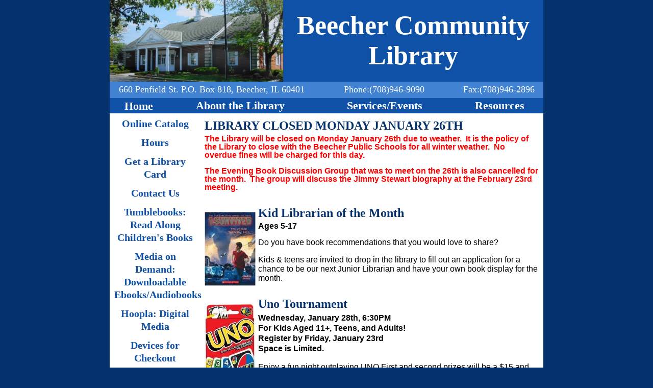

--- FILE ---
content_type: text/html; charset=utf-8
request_url: https://beecherlibrary.org/
body_size: 21584
content:
<!DOCTYPE html>
<!--[if IEMobile 7]><html class="iem7"  lang="en" dir="ltr"><![endif]-->
<!--[if lte IE 6]><html class="lt-ie9 lt-ie8 lt-ie7"  lang="en" dir="ltr"><![endif]-->
<!--[if (IE 7)&(!IEMobile)]><html class="lt-ie9 lt-ie8"  lang="en" dir="ltr"><![endif]-->
<!--[if IE 8]><html class="lt-ie9"  lang="en" dir="ltr"><![endif]-->
<!--[if (gte IE 9)|(gt IEMobile 7)]><!--><html  lang="en" dir="ltr" prefix="content: http://purl.org/rss/1.0/modules/content/ dc: http://purl.org/dc/terms/ foaf: http://xmlns.com/foaf/0.1/ og: http://ogp.me/ns# rdfs: http://www.w3.org/2000/01/rdf-schema# sioc: http://rdfs.org/sioc/ns# sioct: http://rdfs.org/sioc/types# skos: http://www.w3.org/2004/02/skos/core# xsd: http://www.w3.org/2001/XMLSchema#"><!--<![endif]-->

<head profile="http://www.w3.org/1999/xhtml/vocab">
  <meta charset="utf-8" />
<meta name="Generator" content="Drupal 7 (http://drupal.org)" />
<link rel="alternate" type="application/rss+xml" title="Beecher Community Library RSS" href="https://beecherlibrary.org/rss.xml" />
  <title>Beecher Community Library</title>

      <meta name="MobileOptimized" content="width">
    <meta name="HandheldFriendly" content="true">
    <meta name="viewport" content="width=device-width">
    <meta http-equiv="cleartype" content="on">

  <style>
@import url("https://beecherlibrary.org/modules/system/system.base.css?t7s0tx");
@import url("https://beecherlibrary.org/modules/system/system.messages.css?t7s0tx");
@import url("https://beecherlibrary.org/modules/system/system.theme.css?t7s0tx");
</style>
<style>
@import url("https://beecherlibrary.org/modules/comment/comment.css?t7s0tx");
@import url("https://beecherlibrary.org/modules/field/theme/field.css?t7s0tx");
@import url("https://beecherlibrary.org/modules/node/node.css?t7s0tx");
@import url("https://beecherlibrary.org/modules/search/search.css?t7s0tx");
@import url("https://beecherlibrary.org/modules/user/user.css?t7s0tx");
@import url("https://beecherlibrary.org/sites/all/modules/views/css/views.css?t7s0tx");
</style>
<style>
@import url("https://beecherlibrary.org/sites/all/modules/ctools/css/ctools.css?t7s0tx");
@import url("https://beecherlibrary.org/sites/all/modules/nice_menus/css/nice_menus.css?t7s0tx");
@import url("https://beecherlibrary.org/sites/all/themes/beecherlibrarytheme/css/beechernicemenu.css?t7s0tx");
@import url("https://beecherlibrary.org/sites/all/modules/ds/layouts/ds_2col_stacked_fluid/ds_2col_stacked_fluid.css?t7s0tx");
</style>
<style>
@import url("https://beecherlibrary.org/sites/all/themes/beecherlibrarytheme/css/normalize.css?t7s0tx");
@import url("https://beecherlibrary.org/sites/all/themes/beecherlibrarytheme/css/wireframes.css?t7s0tx");
@import url("https://beecherlibrary.org/sites/all/themes/beecherlibrarytheme/css/layouts/fixed-width.css?t7s0tx");
@import url("https://beecherlibrary.org/sites/all/themes/beecherlibrarytheme/css/tabs.css?t7s0tx");
@import url("https://beecherlibrary.org/sites/all/themes/beecherlibrarytheme/css/pages.css?t7s0tx");
@import url("https://beecherlibrary.org/sites/all/themes/beecherlibrarytheme/css/blocks.css?t7s0tx");
@import url("https://beecherlibrary.org/sites/all/themes/beecherlibrarytheme/css/navigation.css?t7s0tx");
@import url("https://beecherlibrary.org/sites/all/themes/beecherlibrarytheme/css/views-styles.css?t7s0tx");
@import url("https://beecherlibrary.org/sites/all/themes/beecherlibrarytheme/css/nodes.css?t7s0tx");
@import url("https://beecherlibrary.org/sites/all/themes/beecherlibrarytheme/css/comments.css?t7s0tx");
@import url("https://beecherlibrary.org/sites/all/themes/beecherlibrarytheme/css/forms.css?t7s0tx");
@import url("https://beecherlibrary.org/sites/all/themes/beecherlibrarytheme/css/fields.css?t7s0tx");
@import url("https://beecherlibrary.org/sites/all/themes/beecherlibrarytheme/css/print.css?t7s0tx");
</style>
  <script src="https://beecherlibrary.org/misc/jquery.js?v=1.4.4"></script>
<script src="https://beecherlibrary.org/misc/jquery-extend-3.4.0.js?v=1.4.4"></script>
<script src="https://beecherlibrary.org/misc/jquery-html-prefilter-3.5.0-backport.js?v=1.4.4"></script>
<script src="https://beecherlibrary.org/misc/jquery.once.js?v=1.2"></script>
<script src="https://beecherlibrary.org/misc/drupal.js?t7s0tx"></script>
<script src="https://beecherlibrary.org/sites/all/modules/nice_menus/js/jquery.bgiframe.js?v=2.1"></script>
<script src="https://beecherlibrary.org/sites/all/modules/nice_menus/js/jquery.hoverIntent.js?v=0.5"></script>
<script src="https://beecherlibrary.org/sites/all/modules/nice_menus/js/superfish.js?v=1.4.8"></script>
<script src="https://beecherlibrary.org/sites/all/modules/nice_menus/js/nice_menus.js?v=1.0"></script>
<script src="https://beecherlibrary.org/sites/all/modules/google_analytics/googleanalytics.js?t7s0tx"></script>
<script>(function(i,s,o,g,r,a,m){i["GoogleAnalyticsObject"]=r;i[r]=i[r]||function(){(i[r].q=i[r].q||[]).push(arguments)},i[r].l=1*new Date();a=s.createElement(o),m=s.getElementsByTagName(o)[0];a.async=1;a.src=g;m.parentNode.insertBefore(a,m)})(window,document,"script","https://www.google-analytics.com/analytics.js","ga");ga("create", "UA-179249720-1", {"cookieDomain":"auto"});ga("set", "anonymizeIp", true);ga("send", "pageview");</script>
<script>jQuery.extend(Drupal.settings, {"basePath":"\/","pathPrefix":"","setHasJsCookie":0,"ajaxPageState":{"theme":"beecherlibrarytheme","theme_token":"iqLSQG4PPA4Qr96r50_H8yqggzpSNNjFvBw6C8yMvIo","js":{"misc\/jquery.js":1,"misc\/jquery-extend-3.4.0.js":1,"misc\/jquery-html-prefilter-3.5.0-backport.js":1,"misc\/jquery.once.js":1,"misc\/drupal.js":1,"sites\/all\/modules\/nice_menus\/js\/jquery.bgiframe.js":1,"sites\/all\/modules\/nice_menus\/js\/jquery.hoverIntent.js":1,"sites\/all\/modules\/nice_menus\/js\/superfish.js":1,"sites\/all\/modules\/nice_menus\/js\/nice_menus.js":1,"sites\/all\/modules\/google_analytics\/googleanalytics.js":1,"0":1},"css":{"modules\/system\/system.base.css":1,"modules\/system\/system.menus.css":1,"modules\/system\/system.messages.css":1,"modules\/system\/system.theme.css":1,"modules\/comment\/comment.css":1,"modules\/field\/theme\/field.css":1,"modules\/node\/node.css":1,"modules\/search\/search.css":1,"modules\/user\/user.css":1,"sites\/all\/modules\/views\/css\/views.css":1,"sites\/all\/modules\/ctools\/css\/ctools.css":1,"sites\/all\/modules\/nice_menus\/css\/nice_menus.css":1,"sites\/all\/themes\/beecherlibrarytheme\/css\/beechernicemenu.css":1,"sites\/all\/modules\/ds\/layouts\/ds_2col_stacked_fluid\/ds_2col_stacked_fluid.css":1,"sites\/all\/themes\/beecherlibrarytheme\/system.menus.css":1,"sites\/all\/themes\/beecherlibrarytheme\/css\/normalize.css":1,"sites\/all\/themes\/beecherlibrarytheme\/css\/wireframes.css":1,"sites\/all\/themes\/beecherlibrarytheme\/css\/layouts\/fixed-width.css":1,"sites\/all\/themes\/beecherlibrarytheme\/css\/page-backgrounds.css":1,"sites\/all\/themes\/beecherlibrarytheme\/css\/tabs.css":1,"sites\/all\/themes\/beecherlibrarytheme\/css\/pages.css":1,"sites\/all\/themes\/beecherlibrarytheme\/css\/blocks.css":1,"sites\/all\/themes\/beecherlibrarytheme\/css\/navigation.css":1,"sites\/all\/themes\/beecherlibrarytheme\/css\/views-styles.css":1,"sites\/all\/themes\/beecherlibrarytheme\/css\/nodes.css":1,"sites\/all\/themes\/beecherlibrarytheme\/css\/comments.css":1,"sites\/all\/themes\/beecherlibrarytheme\/css\/forms.css":1,"sites\/all\/themes\/beecherlibrarytheme\/css\/fields.css":1,"sites\/all\/themes\/beecherlibrarytheme\/css\/print.css":1}},"nice_menus_options":{"delay":"800","speed":"slow"},"googleanalytics":{"trackOutbound":1,"trackMailto":1,"trackDownload":1,"trackDownloadExtensions":"7z|aac|arc|arj|asf|asx|avi|bin|csv|doc(x|m)?|dot(x|m)?|exe|flv|gif|gz|gzip|hqx|jar|jpe?g|js|mp(2|3|4|e?g)|mov(ie)?|msi|msp|pdf|phps|png|ppt(x|m)?|pot(x|m)?|pps(x|m)?|ppam|sld(x|m)?|thmx|qtm?|ra(m|r)?|sea|sit|tar|tgz|torrent|txt|wav|wma|wmv|wpd|xls(x|m|b)?|xlt(x|m)|xlam|xml|z|zip"}});</script>
      <!--[if lt IE 9]>
    <script src="/sites/all/themes/zen/js/html5-respond.js"></script>
    <![endif]-->
  </head>
<body class="html front not-logged-in one-sidebar sidebar-first page-node" >
      <p id="skip-link">
      <a href="#main-menu" class="element-invisible element-focusable">Jump to navigation</a>
    </p>
      
<div id="page">
<div class="wrapper">
  <header id="header" role="banner">

    
    
    

    <div id="header1">
            <div class="region region-header1">
    <div id="block-block-12" class="block block-block first last odd">

      
  <p><img src="/sites/beecherwebsite/files/DSCN0897%20%28800x542%29_1.jpg" alt="" width="340" height="133" /></p>

</div>
  </div>
        </div>
   <div id="header2">
            <div class="region region-header2">
    <div id="block-block-13" class="block block-block first last odd">

      
  <p>Beecher Community Library</p>

</div>
  </div>
        </div>
   
	
	<div id="contact1">
            <div class="region region-contact1">
    <div id="block-block-9" class="block block-block first last odd">

      
  <p>660 Penfield St. P.O. Box 818, Beecher, IL 60401</p>

</div>
  </div>
        </div>
   <div id="contact2">
            <div class="region region-contact2">
    <div id="block-block-10" class="block block-block first last odd">

      
  <p>Phone:(708)946-9090</p>

</div>
  </div>
        </div>
   <div id="contact3">
            <div class="region region-contact3">
    <div id="block-block-11" class="block block-block first last odd">

      
  <p>Fax:(708)946-2896</p>

</div>
  </div>
   </div>
   
   <div id="navigation1">
            <div class="region region-navigation1">
    <div id="block-menu-menu-home" class="block block-menu first last odd" role="navigation">

      
  <ul class="menu"><li class="menu__item is-leaf first last leaf"><a href="/" title="" class="menu__link active">Home</a></li>
</ul>
</div>
  </div>
        </div>
  <div id="navigation2">
            <div class="region region-navigation2">
    <div id="block-nice-menus-1" class="block block-nice-menus first last odd">

      
  <ul class="nice-menu nice-menu-down nice-menu-menu-about-the-library" id="nice-menu-1"><li class="menu__item menu-399 menuparent  menu-path-front first odd last"><a href="/" title="" class="menu__link active">About the Library</a><ul><li class="menu__item menu-438 menu-path-node-18 first odd "><a href="/mission" class="menu__link">Mission Statement</a></li>
<li class="menu__item menu-439 menu-path-node-19  even "><a href="/district" class="menu__link">Library District Boundaries</a></li>
<li class="menu__item menu-440 menu-path-node-20  odd "><a href="/history" class="menu__link">Library History</a></li>
<li class="menu__item menu-441 menu-path-node-21  even "><a href="/contactus" class="menu__link">Contact Us</a></li>
<li class="menu__item menu-443 menu-path-node-23  odd "><a href="/hours" class="menu__link">Hours and Holiday Closings</a></li>
<li class="menu__item menu-444 menu-path-node-27  even "><a href="/directions" class="menu__link">Directions</a></li>
<li class="menu__item menu-445 menu-path-node-28  odd "><a href="/libraryboard" class="menu__link">Library Board</a></li>
<li class="menu__item menu-447 menu-path-node-30  even "><a href="/foia" class="menu__link">Freedom of Information Act</a></li>
<li class="menu__item menu-2234 menu-path-shealth1aetnacom-app-public--one-insurercodeaetnacvs-ibrandcodealicsi-machine-readable-transparency-in-coveragesearchterm105852869locktrue  odd "><a href="https://health1.aetna.com/app/public/#/one/insurerCode=AETNACVS_I&amp;brandCode=ALICSI/machine-readable-transparency-in-coverage?searchTerm=105852869&amp;lock=true" title="" class="menu__link">MRF</a></li>
<li class="menu__item menu-3656 menu-path-sbcbsilcom-asomrfein363997496  even last"><a href="https://www.bcbsil.com/asomrf?EIN=363997496" title="" class="menu__link">MRF</a></li>
</ul></li>
</ul>

</div>
  </div>
  </div>
        <div id="navigation3">
            <div class="region region-navigation3">
    <div id="block-nice-menus-2" class="block block-nice-menus first last odd">

      
  <ul class="nice-menu nice-menu-down nice-menu-menu-services-events" id="nice-menu-2"><li class="menu__item menu-411 menuparent  menu-path-front first odd last"><a href="/" title="" class="menu__link active">Services/Events</a><ul><li class="menu__item menu-451 menu-path-node-33 first odd "><a href="/calendar" class="menu__link">Calendar</a></li>
<li class="menu__item menu-452 menu-path-beecherlibraryorg-museums  even "><a href="http://beecherlibrary.org/museums" title="" class="menu__link">Museums and Attractions</a></li>
<li class="menu__item menu-453 menu-path-node-35  odd "><a href="/computerswifi" class="menu__link">Computers</a></li>
<li class="menu__item menu-454 menu-path-node-35  even "><a href="/computerswifi" title="" class="menu__link">Wi-Fi</a></li>
<li class="menu__item menu-456 menu-path-node-37  odd "><a href="/copiesfaxes" class="menu__link">Copies</a></li>
<li class="menu__item menu-457 menu-path-node-37  even last"><a href="/copiesfaxes" title="" class="menu__link">Fax</a></li>
</ul></li>
</ul>

</div>
  </div>
   </div>
    <div id="navigation4">
            <div class="region region-navigation4">
    <div id="block-nice-menus-3" class="block block-nice-menus first last odd">

      
  <ul class="nice-menu nice-menu-right nice-menu-menu-resources" id="nice-menu-3"><li class="menu__item menu-419 menuparent  menu-path-front first odd last"><a href="/" title="" class="menu__link active">Resources</a><ul><li class="menu__item menu-455 menu-path-node-36 first odd "><a href="/collection" class="menu__link">Library Collection</a></li>
<li class="menu__item menu-458 menu-path-node-38  even "><a href="/databases" class="menu__link">Research Databases</a></li>
<li class="menu__item menu-459 menu-path-node-39  odd "><a href="/helpfullinks" class="menu__link">Informative Websites</a></li>
<li class="menu__item menu-463 menu-path-nytimescom-best-sellers-books-  even last"><a href="http://www.nytimes.com/best-sellers-books/" title="" class="menu__link">Bestsellers</a></li>
</ul></li>
</ul>

</div>
  </div>
   </div>

  </header>
  
  
  <div id="main">
  
   
  
    <div id="content" class="column" role="main">
                  <a id="main-content"></a>
                                                


<div class="ds-2col-stacked-fluid node node-article node-promoted node-teaser view-mode-teaser group-one-column clearfix">

  
  <div class="group-header">
      </div>

  
      <div class="group-right">
      <div class="field field-name-title field-type-ds field-label-hidden"><div class="field-items"><div class="field-item even" property="dc:title"><h2 class="articletitle">LIBRARY CLOSED MONDAY JANUARY 26TH</h2></div></div></div><div class="field field-name-body field-type-text-with-summary field-label-hidden"><div class="field-items"><div class="field-item even" property="content:encoded"><p><strong><span style="color: #ff0000; font-size: 16px;">The Library will be closed on Monday January 26th due to weather.  It is the policy of the Library to close with the Beecher Public Schools for all winter weather.  No overdue fines will be charged for this day.</span></strong></p>
<p><span style="color: #ff0000; font-size: 16px;"><strong>The Evening Book Discussion Group that was to meet on the 26th is also cancelled for the month.  The group will discuss the Jimmy Stewart biography at the February 23rd meeting.</strong></span></p>
</div></div></div>    </div>
  
  <div class="group-footer">
      </div>

</div>

<div class="ds-2col-stacked-fluid node node-article node-promoted node-teaser view-mode-teaser clearfix">

  
  <div class="group-header">
      </div>

      <div class="group-left class_name_1">
      <div class="field field-name-field-image field-type-image field-label-hidden"><div class="field-items"><div class="field-item even" rel="og:image rdfs:seeAlso" resource="https://beecherlibrary.org/sites/beecherwebsite/files/field/image/kid%20librarian_0.jpg"><img typeof="foaf:Image" src="https://beecherlibrary.org/sites/beecherwebsite/files/field/image/kid%20librarian_0.jpg" width="100" height="145" alt="Kid Librarian Book" /></div></div></div>    </div>
  
      <div class="group-right">
      <div class="field field-name-title field-type-ds field-label-hidden"><div class="field-items"><div class="field-item even" property="dc:title"><h2 class="articletitle">Kid Librarian of the Month</h2></div></div></div><div class="field field-name-body field-type-text-with-summary field-label-hidden"><div class="field-items"><div class="field-item even" property="content:encoded"><p><strong><span class="a_GcMg font-feature-liga-off font-feature-clig-off font-feature-calt-off text-decoration-none text-strikethrough-none" style="color: rgba(0,0,0,var(--o42jjq,1)); caret-color: #000000; --ys-xuq: none; font-style: normal; font-kerning: normal; font-family: arial, helvetica, sans-serif; font-size: 16px;">Ages 5-17</span></strong></p>
<p class="cvGsUA direction-ltr align-justify para-style-body" style="color: rgba(0,0,0,var(--o42jjq,1)); caret-color: #000000; --8sd0kg: none; font-family: 'YAGzXW3gftg_0', '_fb_', 'auto'; --cyv3zq: 17.3333px; --gjplxq: 1; text-transform: none; --s8nbea: p; line-height: 17px;"><span class="a_GcMg font-feature-liga-off font-feature-clig-off font-feature-calt-off text-decoration-none text-strikethrough-none" style="color: rgba(0,0,0,var(--o42jjq,1)); caret-color: #000000; --ys-xuq: none; font-weight: 400; font-style: normal; font-kerning: normal; font-family: arial, helvetica, sans-serif; font-size: 16px;">Do you have book recommendations that you would love to share?</span></p>
<p class="cvGsUA direction-ltr align-justify para-style-body" style="color: rgba(0,0,0,var(--o42jjq,1)); caret-color: #000000; --8sd0kg: none; font-family: 'YAGzXW3gftg_0', '_fb_', 'auto'; --cyv3zq: 17.3333px; --gjplxq: 1; text-transform: none; --s8nbea: p; line-height: 17px;"><span class="a_GcMg font-feature-liga-off font-feature-clig-off font-feature-calt-off text-decoration-none text-strikethrough-none" style="color: rgba(0,0,0,var(--o42jjq,1)); caret-color: #000000; --ys-xuq: none; font-weight: 400; font-style: normal; font-kerning: normal; font-family: arial, helvetica, sans-serif; font-size: 16px;">Kids &amp; teens are invited to drop in the library to fill out an application for a chance to be our next Junior Librarian and have your own book display for the month.</span></p>
</div></div></div>    </div>
  
  <div class="group-footer">
      </div>

</div>

<div class="ds-2col-stacked-fluid node node-article node-promoted node-teaser view-mode-teaser clearfix">

  
  <div class="group-header">
      </div>

      <div class="group-left class_name_1">
      <div class="field field-name-field-image field-type-image field-label-hidden"><div class="field-items"><div class="field-item even" rel="og:image rdfs:seeAlso" resource="https://beecherlibrary.org/sites/beecherwebsite/files/field/image/Uno_0.jpg"><img typeof="foaf:Image" src="https://beecherlibrary.org/sites/beecherwebsite/files/field/image/Uno_0.jpg" width="100" height="153" alt="Uno Deck" /></div></div></div>    </div>
  
      <div class="group-right">
      <div class="field field-name-title field-type-ds field-label-hidden"><div class="field-items"><div class="field-item even" property="dc:title"><h2 class="articletitle">Uno Tournament</h2></div></div></div><div class="field field-name-body field-type-text-with-summary field-label-hidden"><div class="field-items"><div class="field-item even" property="content:encoded"><p class="cvGsUA direction-ltr align-center para-style-body" style="color: rgba(0,0,0,var(--o42jjq,1)); caret-color: #000000; --8sd0kg: none; font-family: 'YAGzXW3gftg_0', '_fb_', 'auto'; --cyv3zq: 19.9999px; --gjplxq: 1; text-transform: none; --s8nbea: p; line-height: 19px;"><span style="font-family: arial, helvetica, sans-serif; font-size: 16px;"><span class="a_GcMg font-feature-liga-off font-feature-clig-off font-feature-calt-off text-decoration-none text-strikethrough-none" style="color: rgba(0,0,0,var(--o42jjq,1)); caret-color: #000000; --ys-xuq: none; font-weight: bold; font-style: normal; font-kerning: normal;">Wednesday, January 28th, 6:30PM<br /></span></span><span class="a_GcMg font-feature-liga-off font-feature-clig-off font-feature-calt-off text-decoration-none text-strikethrough-none" style="color: rgba(0,0,0,var(--o42jjq,1)); caret-color: #000000; --ys-xuq: none; font-weight: bold; font-style: normal; font-kerning: normal; font-family: arial, helvetica, sans-serif; font-size: 16px;">For Kids Aged 11+, Teens, and Adults!<br /></span><span class="a_GcMg font-feature-liga-off font-feature-clig-off font-feature-calt-off text-decoration-none text-strikethrough-none" style="color: rgba(0,0,0,var(--o42jjq,1)); caret-color: #000000; --ys-xuq: none; font-weight: bold; font-style: normal; font-kerning: normal; font-family: arial, helvetica, sans-serif; font-size: 16px;">Register by Friday, January 23rd<br /></span><span style="font-family: arial, helvetica, sans-serif; font-size: 16px;"><span class="a_GcMg font-feature-liga-off font-feature-clig-off font-feature-calt-off text-decoration-none text-strikethrough-none" style="color: rgba(0,0,0,var(--o42jjq,1)); caret-color: #000000; --ys-xuq: none; font-weight: bold; font-style: normal; font-kerning: normal;">Space is Limited.</span></span></p>
<p class="cvGsUA direction-ltr align-center para-style-body" style="color: rgba(0,0,0,var(--o42jjq,1)); caret-color: #000000; --8sd0kg: none; font-family: 'YAGzXW3gftg_0', '_fb_', 'auto'; --cyv3zq: 19.9999px; --gjplxq: 1; text-transform: none; --s8nbea: p; line-height: 19px;"><span style="font-family: arial, helvetica, sans-serif; font-size: 16px;"><span class="a_GcMg font-feature-liga-off font-feature-clig-off font-feature-calt-off text-decoration-none text-strikethrough-none" style="color: rgba(0,0,0,var(--o42jjq,1)); caret-color: #000000; --ys-xuq: none; font-weight: 400; font-style: normal; font-kerning: normal;">Enjoy a fun night out</span><span class="a_GcMg font-feature-liga-off font-feature-clig-off font-feature-calt-off text-decoration-none text-strikethrough-none" style="color: rgba(0,0,0,var(--o42jjq,1)); caret-color: #000000; --ys-xuq: none; font-weight: 400; font-style: normal; font-kerning: normal;">playing UNO.</span><span class="a_GcMg font-feature-liga-off font-feature-clig-off font-feature-calt-off text-decoration-none text-strikethrough-none" style="color: rgba(0,0,0,var(--o42jjq,1)); caret-color: #000000; --ys-xuq: none; font-weight: 400; font-style: normal; font-kerning: normal;">First and second prizes will be a $15 and $10 gift card to Target, respectively.</span></span></p>
</div></div></div>    </div>
  
  <div class="group-footer">
      </div>

</div>

<div class="ds-2col-stacked-fluid node node-article node-promoted node-teaser view-mode-teaser clearfix">

  
  <div class="group-header">
      </div>

      <div class="group-left class_name_1">
      <div class="field field-name-field-image field-type-image field-label-hidden"><div class="field-items"><div class="field-item even" rel="og:image rdfs:seeAlso" resource="https://beecherlibrary.org/sites/beecherwebsite/files/field/image/Taste%20of%20Home.jpg"><img typeof="foaf:Image" src="https://beecherlibrary.org/sites/beecherwebsite/files/field/image/Taste%20of%20Home.jpg" width="100" height="129" alt="Taste of Home Cookbook" /></div></div></div>    </div>
  
      <div class="group-right">
      <div class="field field-name-title field-type-ds field-label-hidden"><div class="field-items"><div class="field-item even" property="dc:title"><h2 class="articletitle">Adult Cookbook Club!</h2></div></div></div><div class="field field-name-body field-type-text-with-summary field-label-hidden"><div class="field-items"><div class="field-item even" property="content:encoded"><p class="cvGsUA direction-ltr align-center para-style-body" style="color: rgba(0,0,0,var(--o42jjq,1)); caret-color: #000000; --8sd0kg: none; font-family: 'YAGzXW3gftg_0', '_fb_', 'auto'; --cyv3zq: 18.6666px; --gjplxq: 1; text-transform: none; --s8nbea: p; line-height: 18px;"><span style="font-family: arial, helvetica, sans-serif; font-size: 16px;"><span class="a_GcMg font-feature-liga-off font-feature-clig-off font-feature-calt-off text-decoration-none text-strikethrough-none" style="color: rgba(0,0,0,var(--o42jjq,1)); caret-color: #000000; --ys-xuq: none; font-weight: bold; font-style: normal; font-kerning: normal;">Monday, February 2</span><span class="a_GcMg font-feature-liga-off font-feature-clig-off font-feature-calt-off text-decoration-none text-strikethrough-none font-size-modifier vertical-align" style="color: rgba(0,0,0,var(--o42jjq,1)); caret-color: #000000; --ys-xuq: none; font-weight: bold; font-style: normal; font-kerning: normal; --a-hvvw: 0.6; --plq4za: 43;">nd</span><span class="a_GcMg font-feature-liga-off font-feature-clig-off font-feature-calt-off text-decoration-none text-strikethrough-none" style="color: rgba(0,0,0,var(--o42jjq,1)); caret-color: #000000; --ys-xuq: none; font-weight: bold; font-style: normal; font-kerning: normal;">, 6:30PM<br /></span><span class="a_GcMg font-feature-liga-off font-feature-clig-off font-feature-calt-off text-decoration-none text-strikethrough-none" style="color: rgba(0,0,0,var(--o42jjq,1)); caret-color: #000000; --ys-xuq: none; font-weight: bold; font-style: normal; font-kerning: normal;">Ages 18+,<br /></span></span><span class="a_GcMg font-feature-liga-off font-feature-clig-off font-feature-calt-off text-decoration-none text-strikethrough-none" style="color: rgba(0,0,0,var(--o42jjq,1)); caret-color: #000000; --ys-xuq: none; font-weight: bold; font-style: normal; font-kerning: normal; font-family: arial, helvetica, sans-serif; font-size: 16px;">Register by Thursday, January 29th<br /></span><span style="font-family: arial, helvetica, sans-serif; font-size: 16px;"><span class="a_GcMg font-feature-liga-off font-feature-clig-off font-feature-calt-off text-decoration-none text-strikethrough-none" style="color: rgba(0,0,0,var(--o42jjq,1)); caret-color: #000000; --ys-xuq: none; font-weight: bold; font-style: normal; font-kerning: normal;">Space is Limited.<br /></span></span></p>
<p class="cvGsUA direction-ltr align-center para-style-body" style="color: rgba(0,0,0,var(--o42jjq,1)); caret-color: #000000; --8sd0kg: none; font-family: 'YAGzXW3gftg_0', '_fb_', 'auto'; --cyv3zq: 18.6666px; --gjplxq: 1; text-transform: none; --s8nbea: p; line-height: 18px;"><span class="a_GcMg font-feature-liga-off font-feature-clig-off font-feature-calt-off text-decoration-none text-strikethrough-none" style="color: rgba(0,0,0,var(--o42jjq,1)); caret-color: #000000; --ys-xuq: none; font-weight: bold; font-style: normal; font-kerning: normal; font-family: arial, helvetica, sans-serif; font-size: 16px;">Featured cookbook: Taste of Home Winning Recipes</span></p>
<p class="cvGsUA direction-ltr align-start para-style-body" style="color: rgba(0,0,0,var(--o42jjq,1)); caret-color: #000000; --8sd0kg: none; font-family: 'YAGzXW3gftg_0', '_fb_', 'auto'; --cyv3zq: 16px; --gjplxq: 1; text-transform: none; --s8nbea: p; line-height: 16px;"><span style="font-family: arial, helvetica, sans-serif; font-size: 16px;"><span class="a_GcMg font-feature-liga-off font-feature-clig-off font-feature-calt-off text-decoration-none text-strikethrough-none" style="color: rgba(0,0,0,var(--o42jjq,1)); caret-color: #000000; --ys-xuq: none; font-weight: 400; font-style: normal; font-kerning: normal;">Do you enjoy browsing through cookbooks and trying new recipes? Join our new Cookbook Club!</span></span></p>
<p class="cvGsUA direction-ltr align-start para-style-body" style="color: rgba(0,0,0,var(--o42jjq,1)); caret-color: #000000; --8sd0kg: none; font-family: 'YAGzXW3gftg_0', '_fb_', 'auto'; --cyv3zq: 16px; --gjplxq: 1; text-transform: none; --s8nbea: p; line-height: 16px;"><span class="a_GcMg font-feature-liga-off font-feature-clig-off font-feature-calt-off text-decoration-none text-strikethrough-none" style="color: rgba(0,0,0,var(--o42jjq,1)); caret-color: #000000; --ys-xuq: none; font-weight: 400; font-style: normal; font-kerning: normal; font-family: arial, helvetica, sans-serif; font-size: 16px;">We will feature a different cookbook at each gathering. Participants will select a recipe from that cookbook, prepare it at home, and arrive ready to share their dish. While we sample these culinary creations, we will discuss food and cooking. </span><span class="a_GcMg font-feature-liga-off font-feature-clig-off font-feature-calt-off text-decoration-none text-strikethrough-none" style="color: rgba(0,0,0,var(--o42jjq,1)); caret-color: #000000; --ys-xuq: none; font-weight: 400; font-style: normal; font-kerning: normal; font-family: arial, helvetica, sans-serif; font-size: 16px;">Please note this is a potluck event and recipes will be prepared in personal kitchens. Eat at your own discretion. Participants are required to sign a waiver at the time of registration.</span></p>
</div></div></div>    </div>
  
  <div class="group-footer">
      </div>

</div>

<div class="ds-2col-stacked-fluid node node-article node-promoted node-teaser view-mode-teaser clearfix">

  
  <div class="group-header">
      </div>

      <div class="group-left class_name_1">
      <div class="field field-name-field-image field-type-image field-label-hidden"><div class="field-items"><div class="field-item even" rel="og:image rdfs:seeAlso" resource="https://beecherlibrary.org/sites/beecherwebsite/files/field/image/Puzzle%20Heart.jpg"><img typeof="foaf:Image" src="https://beecherlibrary.org/sites/beecherwebsite/files/field/image/Puzzle%20Heart.jpg" width="100" height="101" alt="Puzzle Heart Wreath" /></div></div></div>    </div>
  
      <div class="group-right">
      <div class="field field-name-title field-type-ds field-label-hidden"><div class="field-items"><div class="field-item even" property="dc:title"><h2 class="articletitle">Adult Craft Night Puzzle Heart Wreaths</h2></div></div></div><div class="field field-name-body field-type-text-with-summary field-label-hidden"><div class="field-items"><div class="field-item even" property="content:encoded"><p class="cvGsUA direction-ltr align-center para-style-body" style="color: rgba(0,0,0,var(--o42jjq,1)); caret-color: #000000; --8sd0kg: none; font-family: 'YAGzXW3gftg_0', '_fb_', 'auto'; --cyv3zq: 18.6666px; --gjplxq: 1; text-transform: none; --s8nbea: p; line-height: 18px;"><span style="font-family: arial, helvetica, sans-serif; font-size: 16px;"><span class="a_GcMg font-feature-liga-off font-feature-clig-off font-feature-calt-off text-decoration-none text-strikethrough-none" style="color: rgba(0,0,0,var(--o42jjq,1)); caret-color: #000000; --ys-xuq: none; font-weight: bold; font-style: normal; font-kerning: normal;">Tuesday, February 10</span><span class="a_GcMg font-feature-liga-off font-feature-clig-off font-feature-calt-off text-decoration-none text-strikethrough-none font-size-modifier vertical-align" style="color: rgba(0,0,0,var(--o42jjq,1)); caret-color: #000000; --ys-xuq: none; font-weight: bold; font-style: normal; font-kerning: normal; --a-hvvw: 0.6; --plq4za: 43;">th<br /></span><span class="a_GcMg font-feature-liga-off font-feature-clig-off font-feature-calt-off text-decoration-none text-strikethrough-none" style="color: rgba(0,0,0,var(--o42jjq,1)); caret-color: #000000; --ys-xuq: none; font-weight: bold; font-style: normal; font-kerning: normal;">Wednesday, February 11th<br /></span><span class="a_GcMg font-feature-liga-off font-feature-clig-off font-feature-calt-off text-decoration-none text-strikethrough-none" style="color: rgba(0,0,0,var(--o42jjq,1)); caret-color: #000000; --ys-xuq: none; font-weight: bold; font-style: normal; font-kerning: normal;">6:30PM Both Days<br /></span><span class="a_GcMg font-feature-liga-off font-feature-clig-off font-feature-calt-off text-decoration-none text-strikethrough-none" style="color: rgba(0,0,0,var(--o42jjq,1)); caret-color: #000000; --ys-xuq: none; font-weight: bold; font-style: normal; font-kerning: normal;">Ages 18+, Cost:</span><span class="a_GcMg font-feature-liga-off font-feature-clig-off font-feature-calt-off text-decoration-none text-strikethrough-none" style="color: rgba(0,0,0,var(--o42jjq,1)); caret-color: #000000; --ys-xuq: none; font-weight: bold; font-style: normal; font-kerning: normal;">Free<br /></span><span class="a_GcMg font-feature-liga-off font-feature-clig-off font-feature-calt-off text-decoration-none text-strikethrough-none" style="color: rgba(0,0,0,var(--o42jjq,1)); caret-color: #000000; --ys-xuq: none; font-weight: bold; font-style: normal; font-kerning: normal;">Register by Friday, February 6th<br /></span><span class="a_GcMg font-feature-liga-off font-feature-clig-off font-feature-calt-off text-decoration-none text-strikethrough-none" style="color: rgba(0,0,0,var(--o42jjq,1)); caret-color: #000000; --ys-xuq: none; font-weight: bold; font-style: normal; font-kerning: normal;">Space is Limited.</span></span></p>
<p class="cvGsUA direction-ltr align-center para-style-body" style="color: rgba(0,0,0,var(--o42jjq,1)); caret-color: #000000; --8sd0kg: none; font-family: 'YAGzXW3gftg_0', '_fb_', 'auto'; --cyv3zq: 17.3333px; --gjplxq: 1; text-transform: none; --s8nbea: p; line-height: 17px;"><span style="font-family: arial, helvetica, sans-serif; font-size: 16px;"><span class="a_GcMg font-feature-liga-off font-feature-clig-off font-feature-calt-off text-decoration-none text-strikethrough-none" style="color: rgba(0,0,0,var(--o42jjq,1)); caret-color: #000000; --ys-xuq: none; font-weight: 400; font-style: normal; font-kerning: normal;">Make a cute wreath </span></span><span class="a_GcMg font-feature-liga-off font-feature-clig-off font-feature-calt-off text-decoration-none text-strikethrough-none" style="color: rgba(0,0,0,var(--o42jjq,1)); caret-color: #000000; --ys-xuq: none; font-weight: 400; font-style: normal; font-kerning: normal; font-family: arial, helvetica, sans-serif; font-size: 16px;">with painted puzzle pieces!</span></p>
</div></div></div>    </div>
  
  <div class="group-footer">
      </div>

</div>

<div class="ds-2col-stacked-fluid node node-article node-promoted node-teaser view-mode-teaser clearfix">

  
  <div class="group-header">
      </div>

      <div class="group-left class_name_1">
      <div class="field field-name-field-image field-type-image field-label-hidden"><div class="field-items"><div class="field-item even" rel="og:image rdfs:seeAlso" resource="https://beecherlibrary.org/sites/beecherwebsite/files/field/image/Oscar.jpg"><img typeof="foaf:Image" src="https://beecherlibrary.org/sites/beecherwebsite/files/field/image/Oscar.jpg" width="100" height="286" alt="Oscar Trophy" /></div></div></div>    </div>
  
      <div class="group-right">
      <div class="field field-name-title field-type-ds field-label-hidden"><div class="field-items"><div class="field-item even" property="dc:title"><h2 class="articletitle">And the Oscar Goes To:  An Oscar Voting Contest For Adults 18+</h2></div></div></div><div class="field field-name-body field-type-text-with-summary field-label-hidden"><div class="field-items"><div class="field-item even" property="content:encoded"><p class="cvGsUA direction-ltr align-start para-style-body" style="color: rgba(0,0,0,var(--o42jjq,1)); caret-color: #000000; --8sd0kg: none; font-family: 'YAGzXW3gftg_0', '_fb_', 'auto'; --cyv3zq: 17.3333px; --gjplxq: 1; text-transform: none; --s8nbea: p; line-height: 17px;"><span class="a_GcMg font-feature-liga-off font-feature-clig-off font-feature-calt-off text-decoration-none text-strikethrough-none" style="color: rgba(0,0,0,var(--o42jjq,1)); caret-color: #000000; --ys-xuq: none; font-weight: 400; font-style: normal; font-kerning: normal; font-family: arial, helvetica, sans-serif; font-size: 16px;">Calling all movie lovers! You are invited to make your Academy Award predictions for a chance to win a movie‑themed basket!</span></p>
<p class="cvGsUA direction-ltr align-start para-style-body" style="color: rgba(0,0,0,var(--o42jjq,1)); caret-color: #000000; --8sd0kg: none; font-family: 'YAGzXW3gftg_0', '_fb_', 'auto'; --cyv3zq: 17.3333px; --gjplxq: 1; text-transform: none; --s8nbea: p; line-height: 17px;"><span style="font-family: arial, helvetica, sans-serif; font-size: 16px;"><span class="a_GcMg font-feature-liga-off font-feature-clig-off font-feature-calt-off text-decoration-none text-strikethrough-none" style="color: rgba(0,0,0,var(--o42jjq,1)); caret-color: #000000; --ys-xuq: none; font-weight: 400; font-style: normal; font-kerning: normal;">The 98th annual Academy Awards will air live on Sunday, March 15, 2026. Ballots will be available beginning February 16th and are due back by noon on Saturday March 14th.</span><span class="a_GcMg font-feature-liga-off font-feature-clig-off font-feature-calt-off text-decoration-none text-strikethrough-none" style="color: rgba(0,0,0,var(--o42jjq,1)); caret-color: #000000; --ys-xuq: none; font-weight: 400; font-style: normal; font-kerning: normal;">One entry per person. The ballot with the most correct picks will win! In the case of a tie, the winner will be drawn from ballots with the most correct picks.</span></span></p>
</div></div></div>    </div>
  
  <div class="group-footer">
      </div>

</div>

<div class="ds-2col-stacked-fluid node node-article node-promoted node-teaser view-mode-teaser clearfix">

  
  <div class="group-header">
      </div>

      <div class="group-left class_name_1">
      <div class="field field-name-field-image field-type-image field-label-hidden"><div class="field-items"><div class="field-item even" rel="og:image rdfs:seeAlso" resource="https://beecherlibrary.org/sites/beecherwebsite/files/field/image/0.jpg"><img typeof="foaf:Image" src="https://beecherlibrary.org/sites/beecherwebsite/files/field/image/0.jpg" width="100" height="77" alt="Newspaper Clothes" /></div></div></div>    </div>
  
      <div class="group-right">
      <div class="field field-name-title field-type-ds field-label-hidden"><div class="field-items"><div class="field-item even" property="dc:title"><h2 class="articletitle">Red Carpet Newspaper Fashion Show</h2></div></div></div><div class="field field-name-body field-type-text-with-summary field-label-hidden"><div class="field-items"><div class="field-item even" property="content:encoded"><p class="cvGsUA direction-ltr align-center para-style-body" style="color: rgba(0,0,0,var(--o42jjq,1)); caret-color: #000000; --8sd0kg: none; font-family: 'YAGzXW3gftg_0', '_fb_', 'auto'; --cyv3zq: 17.3333px; --gjplxq: 1; text-transform: none; --s8nbea: p; line-height: 17px;"><span style="font-family: arial, helvetica, sans-serif; font-size: 16px;"><span class="a_GcMg font-feature-liga-off font-feature-clig-off font-feature-calt-off text-decoration-none text-strikethrough-none" style="color: rgba(0,0,0,var(--o42jjq,1)); caret-color: #000000; --ys-xuq: none; font-weight: bold; font-style: normal; font-kerning: normal;">Tuesday, February 24th, 4 PM<br />Register by Friday, February 20th<br /></span><span class="a_GcMg font-feature-liga-off font-feature-clig-off font-feature-calt-off text-decoration-none text-strikethrough-none" style="color: rgba(0,0,0,var(--o42jjq,1)); caret-color: #000000; --ys-xuq: none; font-weight: bold; font-style: normal; font-kerning: normal;">Ages 6 and up</span></span></p>
<p class="cvGsUA direction-ltr align-start para-style-body" style="color: rgba(0,0,0,var(--o42jjq,1)); caret-color: #000000; --8sd0kg: none; font-family: 'YAGzXW3gftg_0', '_fb_', 'auto'; --cyv3zq: 17.3333px; --gjplxq: 1; text-transform: none; --s8nbea: p; line-height: 17px;"><span style="font-family: arial, helvetica, sans-serif; font-size: 16px;"><span class="a_GcMg font-feature-liga-off font-feature-clig-off font-feature-calt-off text-decoration-none text-strikethrough-none" style="color: rgba(0,0,0,var(--o42jjq,1)); caret-color: #000000; --ys-xuq: none; font-weight: 400; font-style: normal; font-kerning: normal;">Create fun clothing out of newspaper and craft materials!</span><span class="a_GcMg font-feature-liga-off font-feature-clig-off font-feature-calt-off text-decoration-none text-strikethrough-none" style="color: rgba(0,0,0,var(--o42jjq,1)); caret-color: #000000; --ys-xuq: none; font-weight: 400; font-style: normal; font-kerning: normal;">Kids will then have a mini fashion show for parents and library staff.</span></span></p>
<p class="cvGsUA direction-ltr align-start para-style-body" style="color: rgba(0,0,0,var(--o42jjq,1)); caret-color: #000000; --8sd0kg: none; font-family: 'YAGzXW3gftg_0', '_fb_', 'auto'; --cyv3zq: 17.3333px; --gjplxq: 1; text-transform: none; --s8nbea: p; line-height: 17px;"><span class="a_GcMg font-feature-liga-off font-feature-clig-off font-feature-calt-off text-decoration-none text-strikethrough-none" style="color: rgba(0,0,0,var(--o42jjq,1)); caret-color: #000000; --ys-xuq: none; font-weight: 400; font-style: normal; font-kerning: normal; font-family: arial, helvetica, sans-serif; font-size: 16px;">Newspaper fashions will be worn over the regular clothes kids are already wearing. A parent/guardian should also be on hand to help their kids put their newspaper outfits on.</span></p>
</div></div></div>    </div>
  
  <div class="group-footer">
      </div>

</div>

<div class="ds-2col-stacked-fluid node node-article node-promoted node-teaser view-mode-teaser clearfix">

  
  <div class="group-header">
      </div>

      <div class="group-left class_name_1">
      <div class="field field-name-field-image field-type-image field-label-hidden"><div class="field-items"><div class="field-item even" rel="og:image rdfs:seeAlso" resource="https://beecherlibrary.org/sites/beecherwebsite/files/field/image/storytime.jpg"><img typeof="foaf:Image" src="https://beecherlibrary.org/sites/beecherwebsite/files/field/image/storytime.jpg" width="100" height="95" alt="Story Time" /></div></div></div>    </div>
  
      <div class="group-right">
      <div class="field field-name-title field-type-ds field-label-hidden"><div class="field-items"><div class="field-item even" property="dc:title"><h2 class="articletitle">Story Times</h2></div></div></div><div class="field field-name-body field-type-text-with-summary field-label-hidden"><div class="field-items"><div class="field-item even" property="content:encoded"><p><!--[if !mso]><style>
v\:* {behavior:url(#default#VML);}
o\:* {behavior:url(#default#VML);}
b\:* {behavior:url(#default#VML);}
.shape {behavior:url(#default#VML);}
</style><p><![endif]--></p>
<!--[if pub]><p><xml><br />
 <b:Publication type="OplPub" oty="68" oh="256"><br />
  <b:OhPrintBlock priv="30E">281</b:OhPrintBlock><br />
  <b:DptlPageDimensions type="OplPt" priv="1211"><br />
   <b:Xl priv="104">7772400</b:Xl><br />
   <b:Yl priv="204">10058400</b:Yl><br />
  </b:DptlPageDimensions><br />
  <b:OhGallery priv="180E">259</b:OhGallery><br />
  <b:OhFancyBorders priv="190E">261</b:OhFancyBorders><br />
  <b:OhCaptions priv="1A0E">257</b:OhCaptions><br />
  <b:OhQuillDoc priv="200E">276</b:OhQuillDoc><br />
  <b:OhMailMergeData priv="210E">262</b:OhMailMergeData><br />
  <b:OhColorScheme priv="220E">279</b:OhColorScheme><br />
  <b:DwNextUniqueOid priv="2304">1</b:DwNextUniqueOid><br />
  <b:IdentGUID priv="2A07">0``````````````````````</b:IdentGUID><br />
  <b:DpgSpecial priv="2C03">5</b:DpgSpecial><br />
  <b:FWorkpaneVisible priv="3900">False</b:FWorkpaneVisible><br />
  <b:CTimesEdited priv="3C04">1</b:CTimesEdited><br />
  <b:NuDefaultUnitsEx priv="4104">0</b:NuDefaultUnitsEx><br />
  <b:OhImpositionEngine priv="440E">285</b:OhImpositionEngine><br />
 </b:Publication><br />
 <b:PrinterInfo type="OplPrb" oty="75" oh="281"><br />
  <b:OhColorSepBlock priv="30E">282</b:OhColorSepBlock><br />
  <b:FKOBlackFills priv="A00">True</b:FKOBlackFills><br />
  <b:OpmOutsidePrintMode priv="B04">1</b:OpmOutsidePrintMode><br />
  <b:FInitComplete priv="1400">False</b:FInitComplete><br />
  <b:DpiX priv="2203">0</b:DpiX><br />
  <b:DpiY priv="2303">0</b:DpiY><br />
  <b:DxlOverlap priv="2404">0</b:DxlOverlap><br />
  <b:DylOverlap priv="2504">0</b:DylOverlap><br />
 </b:PrinterInfo><br />
 <b:ColorSeperationInfo type="OplCsb" oty="79" oh="282"><br />
  <b:Plates type="OplCsp" priv="214"><br />
   <b:OplCsp type="OplCsp" priv="11"><br />
    <b:EcpPlate type="OplEcp" priv="213"><br />
     <b:Color priv="104">-1</b:Color><br />
    </b:EcpPlate><br />
   </b:OplCsp><br />
  </b:Plates><br />
  <b:DzlOverprintMost priv="304">304800</b:DzlOverprintMost><br />
  <b:CprOverprintMin priv="404">243</b:CprOverprintMin><br />
  <b:DzlTrap priv="C04">3175</b:DzlTrap><br />
  <b:DzlIndTrap priv="D04">3175</b:DzlIndTrap><br />
  <b:PctCenterline priv="E04">70</b:PctCenterline><br />
  <b:FMarksRegistration priv="F00">True</b:FMarksRegistration><br />
  <b:FMarksJob priv="1000">True</b:FMarksJob><br />
  <b:FMarksDensity priv="1100">True</b:FMarksDensity><br />
 </b:ColorSeperationInfo><br />
 <b:TextDocProperties type="OplDocq" oty="91" oh="276"><br />
  <b:OhPlcqsb priv="20E">278</b:OhPlcqsb><br />
  <b:EcpSplitMenu type="OplEcp" priv="A13"><br />
   <b:Color>134217728</b:Color><br />
  </b:EcpSplitMenu><br />
 </b:TextDocProperties><br />
 <b:StoryBlock type="OplPlcQsb" oty="101" oh="278"><br />
  <b:IqsbMax priv="104">1</b:IqsbMax><br />
  <b:Rgqsb type="OplQsb" priv="214"><br />
   <b:OplQsb type="OplQsb" priv="11"><br />
    <b:Qsid priv="104">40</b:Qsid><br />
    <b:TomfCopyfitBase priv="80B">-9999996.000000</b:TomfCopyfitBase><br />
    <b:TomfCopyfitBase2 priv="90B">-9999996.000000</b:TomfCopyfitBase2><br />
   </b:OplQsb><br />
  </b:Rgqsb><br />
 </b:StoryBlock><br />
 <b:ColorScheme type="OplSccm" oty="92" oh="279"><br />
  <b:Cecp priv="104">8</b:Cecp><br />
  <b:Rgecp type="OplEcp" priv="214"><br />
   <b:OplEcp priv="F">Empty</b:OplEcp><br />
   <b:OplEcp type="OplEcp" priv="111"><br />
    <b:Color>16711680</b:Color><br />
   </b:OplEcp><br />
   <b:OplEcp type="OplEcp" priv="211"><br />
    <b:Color>52479</b:Color><br />
   </b:OplEcp><br />
   <b:OplEcp type="OplEcp" priv="311"><br />
    <b:Color>26367</b:Color><br />
   </b:OplEcp><br />
   <b:OplEcp type="OplEcp" priv="411"><br />
    <b:Color>13421772</b:Color><br />
   </b:OplEcp><br />
   <b:OplEcp type="OplEcp" priv="511"><br />
    <b:Color>16737792</b:Color><br />
   </b:OplEcp><br />
   <b:OplEcp type="OplEcp" priv="611"><br />
    <b:Color>13382502</b:Color><br />
   </b:OplEcp><br />
   <b:OplEcp type="OplEcp" priv="711"><br />
    <b:Color>16777215</b:Color><br />
   </b:OplEcp><br />
  </b:Rgecp><br />
  <b:SzSchemeName priv="618">Bluebird</b:SzSchemeName><br />
 </b:ColorScheme><br />
 <![if pub11]><br />
 <![endif]><br />
</xml><![endif]-->
<!--[if pub]><p><xml><br />
 <b:Page type="OplPd" oty="67" oh="265"><br />
  <b:PtlvOrigin type="OplPt" priv="511"><br />
   <b:Xl>22860000</b:Xl><br />
   <b:Yl>22860000</b:Yl><br />
  </b:PtlvOrigin><br />
  <b:Oid priv="605">(`@`````````</b:Oid><br />
  <b:OhoplWebPageProps priv="90E">266</b:OhoplWebPageProps><br />
  <b:OhpdMaster priv="D0D">263</b:OhpdMaster><br />
  <b:PgtType priv="1004">5</b:PgtType><br />
  <b:PtlvOriginEx type="OplPt" priv="1111"><br />
   <b:Xl>110185200</b:Xl><br />
   <b:Yl>110185200</b:Yl><br />
  </b:PtlvOriginEx><br />
 </b:Page><br />
</xml><![endif]-->
<!--[if gte mso 9]><p><xml><br />
 <o:shapedefaults v:ext="edit" spidmax="3075" fillcolor="blue [1]"<br />
  strokecolor="black [0]"><br />
  <v:fill color="blue [1]" color2="white [7]"/><br />
  <v:stroke color="black [0]" color2="white [7]" weight="2pt"><br />
   <o:left v:ext="view" color="black [0]" color2="white [7]"/><br />
   <o:top v:ext="view" color="black [0]" color2="white [7]"/><br />
   <o:right v:ext="view" color="black [0]" color2="white [7]"/><br />
   <o:bottom v:ext="view" color="black [0]" color2="white [7]"/><br />
   <o:column v:ext="view" color="black [0]" color2="white [7]"/><br />
  </v:stroke><br />
  <v:shadow color="black [0]"/><br />
  <o:extrusion v:ext="view" backdepth="0" viewpoint="0,0" viewpointorigin="0,0"/><br />
  <v:textbox inset="2.88pt,2.88pt,2.88pt,2.88pt"/><br />
  <o:colormenu v:ext="edit" fillcolor="blue [1]" strokecolor="black [0]"<br />
   shadowcolor="#ccc [4]"/><br />
 </o:shapedefaults><o:shapelayout v:ext="edit"><br />
  <o:idmap v:ext="edit" data="1"/><br />
 </o:shapelayout></xml><![endif]-->
<p class="MsoNormal" style="text-align: left;">
<!--[if !mso]><style>
v\:* {behavior:url(#default#VML);}
o\:* {behavior:url(#default#VML);}
b\:* {behavior:url(#default#VML);}
.shape {behavior:url(#default#VML);}
</style><p><![endif]--></p>
<!--[if pub]><p><xml><br />
 <b:Publication type="OplPub" oty="68" oh="256"><br />
  <b:OhPrintBlock priv="30E">281</b:OhPrintBlock><br />
  <b:DptlPageDimensions type="OplPt" priv="1211"><br />
   <b:Xl priv="104">7772400</b:Xl><br />
   <b:Yl priv="204">10058400</b:Yl><br />
  </b:DptlPageDimensions><br />
  <b:OhGallery priv="180E">259</b:OhGallery><br />
  <b:OhFancyBorders priv="190E">261</b:OhFancyBorders><br />
  <b:OhCaptions priv="1A0E">257</b:OhCaptions><br />
  <b:OhQuillDoc priv="200E">276</b:OhQuillDoc><br />
  <b:OhMailMergeData priv="210E">262</b:OhMailMergeData><br />
  <b:OhColorScheme priv="220E">279</b:OhColorScheme><br />
  <b:DwNextUniqueOid priv="2304">1</b:DwNextUniqueOid><br />
  <b:IdentGUID priv="2A07">0``````````````````````</b:IdentGUID><br />
  <b:DpgSpecial priv="2C03">5</b:DpgSpecial><br />
  <b:FWorkpaneVisible priv="3900">False</b:FWorkpaneVisible><br />
  <b:CTimesEdited priv="3C04">1</b:CTimesEdited><br />
  <b:NuDefaultUnitsEx priv="4104">0</b:NuDefaultUnitsEx><br />
  <b:OhImpositionEngine priv="440E">285</b:OhImpositionEngine><br />
 </b:Publication><br />
 <b:PrinterInfo type="OplPrb" oty="75" oh="281"><br />
  <b:OhColorSepBlock priv="30E">282</b:OhColorSepBlock><br />
  <b:FKOBlackFills priv="A00">True</b:FKOBlackFills><br />
  <b:OpmOutsidePrintMode priv="B04">1</b:OpmOutsidePrintMode><br />
  <b:FInitComplete priv="1400">False</b:FInitComplete><br />
  <b:DpiX priv="2203">0</b:DpiX><br />
  <b:DpiY priv="2303">0</b:DpiY><br />
  <b:DxlOverlap priv="2404">0</b:DxlOverlap><br />
  <b:DylOverlap priv="2504">0</b:DylOverlap><br />
 </b:PrinterInfo><br />
 <b:ColorSeperationInfo type="OplCsb" oty="79" oh="282"><br />
  <b:Plates type="OplCsp" priv="214"><br />
   <b:OplCsp type="OplCsp" priv="11"><br />
    <b:EcpPlate type="OplEcp" priv="213"><br />
     <b:Color priv="104">-1</b:Color><br />
    </b:EcpPlate><br />
   </b:OplCsp><br />
  </b:Plates><br />
  <b:DzlOverprintMost priv="304">304800</b:DzlOverprintMost><br />
  <b:CprOverprintMin priv="404">243</b:CprOverprintMin><br />
  <b:DzlTrap priv="C04">3175</b:DzlTrap><br />
  <b:DzlIndTrap priv="D04">3175</b:DzlIndTrap><br />
  <b:PctCenterline priv="E04">70</b:PctCenterline><br />
  <b:FMarksRegistration priv="F00">True</b:FMarksRegistration><br />
  <b:FMarksJob priv="1000">True</b:FMarksJob><br />
  <b:FMarksDensity priv="1100">True</b:FMarksDensity><br />
 </b:ColorSeperationInfo><br />
 <b:TextDocProperties type="OplDocq" oty="91" oh="276"><br />
  <b:OhPlcqsb priv="20E">278</b:OhPlcqsb><br />
  <b:EcpSplitMenu type="OplEcp" priv="A13"><br />
   <b:Color>134217728</b:Color><br />
  </b:EcpSplitMenu><br />
 </b:TextDocProperties><br />
 <b:StoryBlock type="OplPlcQsb" oty="101" oh="278"><br />
  <b:IqsbMax priv="104">1</b:IqsbMax><br />
  <b:Rgqsb type="OplQsb" priv="214"><br />
   <b:OplQsb type="OplQsb" priv="11"><br />
    <b:Qsid priv="104">23</b:Qsid><br />
    <b:TomfCopyfitBase priv="80B">-9999996.000000</b:TomfCopyfitBase><br />
    <b:TomfCopyfitBase2 priv="90B">-9999996.000000</b:TomfCopyfitBase2><br />
   </b:OplQsb><br />
  </b:Rgqsb><br />
 </b:StoryBlock><br />
 <b:ColorScheme type="OplSccm" oty="92" oh="279"><br />
  <b:Cecp priv="104">8</b:Cecp><br />
  <b:Rgecp type="OplEcp" priv="214"><br />
   <b:OplEcp priv="F">Empty</b:OplEcp><br />
   <b:OplEcp type="OplEcp" priv="111"><br />
    <b:Color>16711680</b:Color><br />
   </b:OplEcp><br />
   <b:OplEcp type="OplEcp" priv="211"><br />
    <b:Color>52479</b:Color><br />
   </b:OplEcp><br />
   <b:OplEcp type="OplEcp" priv="311"><br />
    <b:Color>26367</b:Color><br />
   </b:OplEcp><br />
   <b:OplEcp type="OplEcp" priv="411"><br />
    <b:Color>13421772</b:Color><br />
   </b:OplEcp><br />
   <b:OplEcp type="OplEcp" priv="511"><br />
    <b:Color>16737792</b:Color><br />
   </b:OplEcp><br />
   <b:OplEcp type="OplEcp" priv="611"><br />
    <b:Color>13382502</b:Color><br />
   </b:OplEcp><br />
   <b:OplEcp type="OplEcp" priv="711"><br />
    <b:Color>16777215</b:Color><br />
   </b:OplEcp><br />
  </b:Rgecp><br />
  <b:SzSchemeName priv="618">Bluebird</b:SzSchemeName><br />
 </b:ColorScheme><br />
 <![if pub11]><br />
 <![endif]><br />
</xml><![endif]-->
<!--[if pub]><p><xml><br />
 <b:Page type="OplPd" oty="67" oh="265"><br />
  <b:PtlvOrigin type="OplPt" priv="511"><br />
   <b:Xl>22860000</b:Xl><br />
   <b:Yl>22860000</b:Yl><br />
  </b:PtlvOrigin><br />
  <b:Oid priv="605">(`@`````````</b:Oid><br />
  <b:OhoplWebPageProps priv="90E">266</b:OhoplWebPageProps><br />
  <b:OhpdMaster priv="D0D">263</b:OhpdMaster><br />
  <b:PgtType priv="1004">5</b:PgtType><br />
  <b:PtlvOriginEx type="OplPt" priv="1111"><br />
   <b:Xl>110185200</b:Xl><br />
   <b:Yl>110185200</b:Yl><br />
  </b:PtlvOriginEx><br />
 </b:Page><br />
</xml><![endif]-->
<!--[if gte mso 9]><p><xml><br />
 <o:shapedefaults v:ext="edit" spidmax="3075" fillcolor="blue [1]"<br />
  strokecolor="black [0]"><br />
  <v:fill color="blue [1]" color2="white [7]"/><br />
  <v:stroke color="black [0]" color2="white [7]" weight="2pt"><br />
   <o:left v:ext="view" color="black [0]" color2="white [7]"/><br />
   <o:top v:ext="view" color="black [0]" color2="white [7]"/><br />
   <o:right v:ext="view" color="black [0]" color2="white [7]"/><br />
   <o:bottom v:ext="view" color="black [0]" color2="white [7]"/><br />
   <o:column v:ext="view" color="black [0]" color2="white [7]"/><br />
  </v:stroke><br />
  <v:shadow color="black [0]"/><br />
  <o:extrusion v:ext="view" backdepth="0" viewpoint="0,0" viewpointorigin="0,0"/><br />
  <v:textbox inset="2.88pt,2.88pt,2.88pt,2.88pt"/><br />
  <o:colormenu v:ext="edit" fillcolor="blue [1]" strokecolor="black [0]"<br />
   shadowcolor="#ccc [4]"/><br />
 </o:shapedefaults><o:shapelayout v:ext="edit"><br />
  <o:idmap v:ext="edit" data="1"/><br />
 </o:shapelayout></xml><![endif]-->
<p class="MsoNormal" style="text-align: left;"><span style="font-size: 12.0pt; mso-armenian-font-family: 'Times New Roman'; mso-currency-font-family: 'Times New Roman'; language: en-US; mso-ansi-language: en-US; mso-ligatures: none;" lang="en-US" xml:lang="en-US">Enjoy stories, activities, games, and crafts!<br /></span><span style="font-size: 12.0pt; mso-armenian-font-family: 'Times New Roman'; mso-currency-font-family: 'Times New Roman'; language: en-US; mso-ansi-language: en-US; mso-ligatures: none;" lang="en-US" xml:lang="en-US">Call to register.<br /></span><br /><span style="font-size: 12.0pt; mso-armenian-font-family: 'Times New Roman'; mso-currency-font-family: 'Times New Roman'; font-weight: bold; language: en-US; mso-ansi-language: en-US; mso-ligatures: none;" lang="en-US" xml:lang="en-US">Beecher Bookworm Buddies<br /></span><span style="font-size: 12pt;" lang="en-US" xml:lang="en-US">Location:  Inside the Library</span><span style="font-size: 12.0pt; mso-armenian-font-family: 'Times New Roman'; mso-currency-font-family: 'Times New Roman'; font-weight: bold; language: en-US; mso-ansi-language: en-US; mso-ligatures: none;" lang="en-US" xml:lang="en-US"><br /></span><span style="font-size: 12.0pt; mso-armenian-font-family: 'Times New Roman'; mso-currency-font-family: 'Times New Roman'; language: en-US; mso-ansi-language: en-US; mso-ligatures: none;" lang="en-US" xml:lang="en-US">Thursdays &amp; Fridays, 10AM</span></p>
<p></p>
<p class="MsoNormal" style="text-align: left;"> </p>
</div></div></div>    </div>
  
  <div class="group-footer">
      </div>

</div>

<div class="ds-2col-stacked-fluid node node-article node-promoted node-teaser view-mode-teaser group-one-column clearfix">

  
  <div class="group-header">
      </div>

  
      <div class="group-right">
      <div class="field field-name-title field-type-ds field-label-hidden"><div class="field-items"><div class="field-item even" property="dc:title"><h2 class="articletitle">Rock and Roll Roadshow:  Music of the 50&#039;s, 60&#039;s, and 70&#039;s Program</h2></div></div></div><div class="field field-name-body field-type-text-with-summary field-label-hidden"><div class="field-items"><div class="field-item even" property="content:encoded"><p style="text-align: center;"><img src="/sites/beecherwebsite/files/IMG_6213.jpg" alt="" width="320" height="252" /></p>
<p style="text-align: center;">
<!--[if gte mso 9]><p><xml><br />
 <o:OfficeDocumentSettings><br />
  <o:AllowPNG /><br />
 </o:OfficeDocumentSettings><br />
</xml><![endif]--></p>
<!--[if gte mso 9]><p><xml><br />
 <w:WordDocument><br />
  <w:View>Normal</w:View><br />
  <w:Zoom>0</w:Zoom><br />
  <w:TrackMoves /><br />
  <w:TrackFormatting /><br />
  <w:PunctuationKerning /><br />
  <w:ValidateAgainstSchemas /><br />
  <w:SaveIfXMLInvalid>false</w:SaveIfXMLInvalid><br />
  <w:IgnoreMixedContent>false</w:IgnoreMixedContent><br />
  <w:AlwaysShowPlaceholderText>false</w:AlwaysShowPlaceholderText><br />
  <w:DoNotPromoteQF /><br />
  <w:LidThemeOther>EN-US</w:LidThemeOther><br />
  <w:LidThemeAsian>X-NONE</w:LidThemeAsian><br />
  <w:LidThemeComplexScript>X-NONE</w:LidThemeComplexScript><br />
  <w:Compatibility><br />
   <w:BreakWrappedTables /><br />
   <w:SnapToGridInCell /><br />
   <w:WrapTextWithPunct /><br />
   <w:UseAsianBreakRules /><br />
   <w:DontGrowAutofit /><br />
   <w:SplitPgBreakAndParaMark /><br />
   <w:EnableOpenTypeKerning /><br />
   <w:DontFlipMirrorIndents /><br />
   <w:OverrideTableStyleHps /><br />
  </w:Compatibility><br />
  <m:mathPr><br />
   <m:mathFont m:val="Cambria Math"/><br />
   <m:brkBin m:val="before"/><br />
   <m:brkBinSub m:val="&#45;-"/><br />
   <m:smallFrac m:val="off"/><br />
   <m:dispDef /><br />
   <m:lMargin m:val="0"/><br />
   <m:rMargin m:val="0"/><br />
   <m:defJc m:val="centerGroup"/><br />
   <m:wrapIndent m:val="1440"/><br />
   <m:intLim m:val="subSup"/><br />
   <m:naryLim m:val="undOvr"/><br />
  </m:mathPr></w:WordDocument><br />
</xml><![endif]-->
<!--[if gte mso 9]><p><xml><br />
 <w:LatentStyles DefLockedState="false" DefUnhideWhenUsed="false"<br />
  DefSemiHidden="false" DefQFormat="false" DefPriority="99"<br />
  LatentStyleCount="371"><br />
  <w:LsdException Locked="false" Priority="0" QFormat="true" Name="Normal"/><br />
  <w:LsdException Locked="false" Priority="9" QFormat="true" Name="heading 1"/><br />
  <w:LsdException Locked="false" Priority="9" SemiHidden="true"<br />
   UnhideWhenUsed="true" QFormat="true" Name="heading 2"/><br />
  <w:LsdException Locked="false" Priority="9" SemiHidden="true"<br />
   UnhideWhenUsed="true" QFormat="true" Name="heading 3"/><br />
  <w:LsdException Locked="false" Priority="9" SemiHidden="true"<br />
   UnhideWhenUsed="true" QFormat="true" Name="heading 4"/><br />
  <w:LsdException Locked="false" Priority="9" SemiHidden="true"<br />
   UnhideWhenUsed="true" QFormat="true" Name="heading 5"/><br />
  <w:LsdException Locked="false" Priority="9" SemiHidden="true"<br />
   UnhideWhenUsed="true" QFormat="true" Name="heading 6"/><br />
  <w:LsdException Locked="false" Priority="9" SemiHidden="true"<br />
   UnhideWhenUsed="true" QFormat="true" Name="heading 7"/><br />
  <w:LsdException Locked="false" Priority="9" SemiHidden="true"<br />
   UnhideWhenUsed="true" QFormat="true" Name="heading 8"/><br />
  <w:LsdException Locked="false" Priority="9" SemiHidden="true"<br />
   UnhideWhenUsed="true" QFormat="true" Name="heading 9"/><br />
  <w:LsdException Locked="false" SemiHidden="true" UnhideWhenUsed="true"<br />
   Name="index 1"/><br />
  <w:LsdException Locked="false" SemiHidden="true" UnhideWhenUsed="true"<br />
   Name="index 2"/><br />
  <w:LsdException Locked="false" SemiHidden="true" UnhideWhenUsed="true"<br />
   Name="index 3"/><br />
  <w:LsdException Locked="false" SemiHidden="true" UnhideWhenUsed="true"<br />
   Name="index 4"/><br />
  <w:LsdException Locked="false" SemiHidden="true" UnhideWhenUsed="true"<br />
   Name="index 5"/><br />
  <w:LsdException Locked="false" SemiHidden="true" UnhideWhenUsed="true"<br />
   Name="index 6"/><br />
  <w:LsdException Locked="false" SemiHidden="true" UnhideWhenUsed="true"<br />
   Name="index 7"/><br />
  <w:LsdException Locked="false" SemiHidden="true" UnhideWhenUsed="true"<br />
   Name="index 8"/><br />
  <w:LsdException Locked="false" SemiHidden="true" UnhideWhenUsed="true"<br />
   Name="index 9"/><br />
  <w:LsdException Locked="false" Priority="39" SemiHidden="true"<br />
   UnhideWhenUsed="true" Name="toc 1"/><br />
  <w:LsdException Locked="false" Priority="39" SemiHidden="true"<br />
   UnhideWhenUsed="true" Name="toc 2"/><br />
  <w:LsdException Locked="false" Priority="39" SemiHidden="true"<br />
   UnhideWhenUsed="true" Name="toc 3"/><br />
  <w:LsdException Locked="false" Priority="39" SemiHidden="true"<br />
   UnhideWhenUsed="true" Name="toc 4"/><br />
  <w:LsdException Locked="false" Priority="39" SemiHidden="true"<br />
   UnhideWhenUsed="true" Name="toc 5"/><br />
  <w:LsdException Locked="false" Priority="39" SemiHidden="true"<br />
   UnhideWhenUsed="true" Name="toc 6"/><br />
  <w:LsdException Locked="false" Priority="39" SemiHidden="true"<br />
   UnhideWhenUsed="true" Name="toc 7"/><br />
  <w:LsdException Locked="false" Priority="39" SemiHidden="true"<br />
   UnhideWhenUsed="true" Name="toc 8"/><br />
  <w:LsdException Locked="false" Priority="39" SemiHidden="true"<br />
   UnhideWhenUsed="true" Name="toc 9"/><br />
  <w:LsdException Locked="false" SemiHidden="true" UnhideWhenUsed="true"<br />
   Name="Normal Indent"/><br />
  <w:LsdException Locked="false" SemiHidden="true" UnhideWhenUsed="true"<br />
   Name="footnote text"/><br />
  <w:LsdException Locked="false" SemiHidden="true" UnhideWhenUsed="true"<br />
   Name="annotation text"/><br />
  <w:LsdException Locked="false" SemiHidden="true" UnhideWhenUsed="true"<br />
   Name="header"/><br />
  <w:LsdException Locked="false" SemiHidden="true" UnhideWhenUsed="true"<br />
   Name="footer"/><br />
  <w:LsdException Locked="false" SemiHidden="true" UnhideWhenUsed="true"<br />
   Name="index heading"/><br />
  <w:LsdException Locked="false" Priority="35" SemiHidden="true"<br />
   UnhideWhenUsed="true" QFormat="true" Name="caption"/><br />
  <w:LsdException Locked="false" SemiHidden="true" UnhideWhenUsed="true"<br />
   Name="table of figures"/><br />
  <w:LsdException Locked="false" SemiHidden="true" UnhideWhenUsed="true"<br />
   Name="envelope address"/><br />
  <w:LsdException Locked="false" SemiHidden="true" UnhideWhenUsed="true"<br />
   Name="envelope return"/><br />
  <w:LsdException Locked="false" SemiHidden="true" UnhideWhenUsed="true"<br />
   Name="footnote reference"/><br />
  <w:LsdException Locked="false" SemiHidden="true" UnhideWhenUsed="true"<br />
   Name="annotation reference"/><br />
  <w:LsdException Locked="false" SemiHidden="true" UnhideWhenUsed="true"<br />
   Name="line number"/><br />
  <w:LsdException Locked="false" SemiHidden="true" UnhideWhenUsed="true"<br />
   Name="page number"/><br />
  <w:LsdException Locked="false" SemiHidden="true" UnhideWhenUsed="true"<br />
   Name="endnote reference"/><br />
  <w:LsdException Locked="false" SemiHidden="true" UnhideWhenUsed="true"<br />
   Name="endnote text"/><br />
  <w:LsdException Locked="false" SemiHidden="true" UnhideWhenUsed="true"<br />
   Name="table of authorities"/><br />
  <w:LsdException Locked="false" SemiHidden="true" UnhideWhenUsed="true"<br />
   Name="macro"/><br />
  <w:LsdException Locked="false" SemiHidden="true" UnhideWhenUsed="true"<br />
   Name="toa heading"/><br />
  <w:LsdException Locked="false" SemiHidden="true" UnhideWhenUsed="true"<br />
   Name="List"/><br />
  <w:LsdException Locked="false" SemiHidden="true" UnhideWhenUsed="true"<br />
   Name="List Bullet"/><br />
  <w:LsdException Locked="false" SemiHidden="true" UnhideWhenUsed="true"<br />
   Name="List Number"/><br />
  <w:LsdException Locked="false" SemiHidden="true" UnhideWhenUsed="true"<br />
   Name="List 2"/><br />
  <w:LsdException Locked="false" SemiHidden="true" UnhideWhenUsed="true"<br />
   Name="List 3"/><br />
  <w:LsdException Locked="false" SemiHidden="true" UnhideWhenUsed="true"<br />
   Name="List 4"/><br />
  <w:LsdException Locked="false" SemiHidden="true" UnhideWhenUsed="true"<br />
   Name="List 5"/><br />
  <w:LsdException Locked="false" SemiHidden="true" UnhideWhenUsed="true"<br />
   Name="List Bullet 2"/><br />
  <w:LsdException Locked="false" SemiHidden="true" UnhideWhenUsed="true"<br />
   Name="List Bullet 3"/><br />
  <w:LsdException Locked="false" SemiHidden="true" UnhideWhenUsed="true"<br />
   Name="List Bullet 4"/><br />
  <w:LsdException Locked="false" SemiHidden="true" UnhideWhenUsed="true"<br />
   Name="List Bullet 5"/><br />
  <w:LsdException Locked="false" SemiHidden="true" UnhideWhenUsed="true"<br />
   Name="List Number 2"/><br />
  <w:LsdException Locked="false" SemiHidden="true" UnhideWhenUsed="true"<br />
   Name="List Number 3"/><br />
  <w:LsdException Locked="false" SemiHidden="true" UnhideWhenUsed="true"<br />
   Name="List Number 4"/><br />
  <w:LsdException Locked="false" SemiHidden="true" UnhideWhenUsed="true"<br />
   Name="List Number 5"/><br />
  <w:LsdException Locked="false" Priority="10" QFormat="true" Name="Title"/><br />
  <w:LsdException Locked="false" SemiHidden="true" UnhideWhenUsed="true"<br />
   Name="Closing"/><br />
  <w:LsdException Locked="false" SemiHidden="true" UnhideWhenUsed="true"<br />
   Name="Signature"/><br />
  <w:LsdException Locked="false" Priority="1" SemiHidden="true"<br />
   UnhideWhenUsed="true" Name="Default Paragraph Font"/><br />
  <w:LsdException Locked="false" SemiHidden="true" UnhideWhenUsed="true"<br />
   Name="Body Text"/><br />
  <w:LsdException Locked="false" SemiHidden="true" UnhideWhenUsed="true"<br />
   Name="Body Text Indent"/><br />
  <w:LsdException Locked="false" SemiHidden="true" UnhideWhenUsed="true"<br />
   Name="List Continue"/><br />
  <w:LsdException Locked="false" SemiHidden="true" UnhideWhenUsed="true"<br />
   Name="List Continue 2"/><br />
  <w:LsdException Locked="false" SemiHidden="true" UnhideWhenUsed="true"<br />
   Name="List Continue 3"/><br />
  <w:LsdException Locked="false" SemiHidden="true" UnhideWhenUsed="true"<br />
   Name="List Continue 4"/><br />
  <w:LsdException Locked="false" SemiHidden="true" UnhideWhenUsed="true"<br />
   Name="List Continue 5"/><br />
  <w:LsdException Locked="false" SemiHidden="true" UnhideWhenUsed="true"<br />
   Name="Message Header"/><br />
  <w:LsdException Locked="false" Priority="11" QFormat="true" Name="Subtitle"/><br />
  <w:LsdException Locked="false" SemiHidden="true" UnhideWhenUsed="true"<br />
   Name="Salutation"/><br />
  <w:LsdException Locked="false" SemiHidden="true" UnhideWhenUsed="true"<br />
   Name="Date"/><br />
  <w:LsdException Locked="false" SemiHidden="true" UnhideWhenUsed="true"<br />
   Name="Body Text First Indent"/><br />
  <w:LsdException Locked="false" SemiHidden="true" UnhideWhenUsed="true"<br />
   Name="Body Text First Indent 2"/><br />
  <w:LsdException Locked="false" SemiHidden="true" UnhideWhenUsed="true"<br />
   Name="Note Heading"/><br />
  <w:LsdException Locked="false" SemiHidden="true" UnhideWhenUsed="true"<br />
   Name="Body Text 2"/><br />
  <w:LsdException Locked="false" SemiHidden="true" UnhideWhenUsed="true"<br />
   Name="Body Text 3"/><br />
  <w:LsdException Locked="false" SemiHidden="true" UnhideWhenUsed="true"<br />
   Name="Body Text Indent 2"/><br />
  <w:LsdException Locked="false" SemiHidden="true" UnhideWhenUsed="true"<br />
   Name="Body Text Indent 3"/><br />
  <w:LsdException Locked="false" SemiHidden="true" UnhideWhenUsed="true"<br />
   Name="Block Text"/><br />
  <w:LsdException Locked="false" SemiHidden="true" UnhideWhenUsed="true"<br />
   Name="Hyperlink"/><br />
  <w:LsdException Locked="false" SemiHidden="true" UnhideWhenUsed="true"<br />
   Name="FollowedHyperlink"/><br />
  <w:LsdException Locked="false" Priority="22" QFormat="true" Name="Strong"/><br />
  <w:LsdException Locked="false" Priority="20" QFormat="true" Name="Emphasis"/><br />
  <w:LsdException Locked="false" SemiHidden="true" UnhideWhenUsed="true"<br />
   Name="Document Map"/><br />
  <w:LsdException Locked="false" SemiHidden="true" UnhideWhenUsed="true"<br />
   Name="Plain Text"/><br />
  <w:LsdException Locked="false" SemiHidden="true" UnhideWhenUsed="true"<br />
   Name="E-mail Signature"/><br />
  <w:LsdException Locked="false" SemiHidden="true" UnhideWhenUsed="true"<br />
   Name="HTML Top of Form"/><br />
  <w:LsdException Locked="false" SemiHidden="true" UnhideWhenUsed="true"<br />
   Name="HTML Bottom of Form"/><br />
  <w:LsdException Locked="false" SemiHidden="true" UnhideWhenUsed="true"<br />
   Name="Normal (Web)"/><br />
  <w:LsdException Locked="false" SemiHidden="true" UnhideWhenUsed="true"<br />
   Name="HTML Acronym"/><br />
  <w:LsdException Locked="false" SemiHidden="true" UnhideWhenUsed="true"<br />
   Name="HTML Address"/><br />
  <w:LsdException Locked="false" SemiHidden="true" UnhideWhenUsed="true"<br />
   Name="HTML Cite"/><br />
  <w:LsdException Locked="false" SemiHidden="true" UnhideWhenUsed="true"<br />
   Name="HTML Code"/><br />
  <w:LsdException Locked="false" SemiHidden="true" UnhideWhenUsed="true"<br />
   Name="HTML Definition"/><br />
  <w:LsdException Locked="false" SemiHidden="true" UnhideWhenUsed="true"<br />
   Name="HTML Keyboard"/><br />
  <w:LsdException Locked="false" SemiHidden="true" UnhideWhenUsed="true"<br />
   Name="HTML Preformatted"/><br />
  <w:LsdException Locked="false" SemiHidden="true" UnhideWhenUsed="true"<br />
   Name="HTML Sample"/><br />
  <w:LsdException Locked="false" SemiHidden="true" UnhideWhenUsed="true"<br />
   Name="HTML Typewriter"/><br />
  <w:LsdException Locked="false" SemiHidden="true" UnhideWhenUsed="true"<br />
   Name="HTML Variable"/><br />
  <w:LsdException Locked="false" SemiHidden="true" UnhideWhenUsed="true"<br />
   Name="Normal Table"/><br />
  <w:LsdException Locked="false" SemiHidden="true" UnhideWhenUsed="true"<br />
   Name="annotation subject"/><br />
  <w:LsdException Locked="false" SemiHidden="true" UnhideWhenUsed="true"<br />
   Name="No List"/><br />
  <w:LsdException Locked="false" SemiHidden="true" UnhideWhenUsed="true"<br />
   Name="Outline List 1"/><br />
  <w:LsdException Locked="false" SemiHidden="true" UnhideWhenUsed="true"<br />
   Name="Outline List 2"/><br />
  <w:LsdException Locked="false" SemiHidden="true" UnhideWhenUsed="true"<br />
   Name="Outline List 3"/><br />
  <w:LsdException Locked="false" SemiHidden="true" UnhideWhenUsed="true"<br />
   Name="Table Simple 1"/><br />
  <w:LsdException Locked="false" SemiHidden="true" UnhideWhenUsed="true"<br />
   Name="Table Simple 2"/><br />
  <w:LsdException Locked="false" SemiHidden="true" UnhideWhenUsed="true"<br />
   Name="Table Simple 3"/><br />
  <w:LsdException Locked="false" SemiHidden="true" UnhideWhenUsed="true"<br />
   Name="Table Classic 1"/><br />
  <w:LsdException Locked="false" SemiHidden="true" UnhideWhenUsed="true"<br />
   Name="Table Classic 2"/><br />
  <w:LsdException Locked="false" SemiHidden="true" UnhideWhenUsed="true"<br />
   Name="Table Classic 3"/><br />
  <w:LsdException Locked="false" SemiHidden="true" UnhideWhenUsed="true"<br />
   Name="Table Classic 4"/><br />
  <w:LsdException Locked="false" SemiHidden="true" UnhideWhenUsed="true"<br />
   Name="Table Colorful 1"/><br />
  <w:LsdException Locked="false" SemiHidden="true" UnhideWhenUsed="true"<br />
   Name="Table Colorful 2"/><br />
  <w:LsdException Locked="false" SemiHidden="true" UnhideWhenUsed="true"<br />
   Name="Table Colorful 3"/><br />
  <w:LsdException Locked="false" SemiHidden="true" UnhideWhenUsed="true"<br />
   Name="Table Columns 1"/><br />
  <w:LsdException Locked="false" SemiHidden="true" UnhideWhenUsed="true"<br />
   Name="Table Columns 2"/><br />
  <w:LsdException Locked="false" SemiHidden="true" UnhideWhenUsed="true"<br />
   Name="Table Columns 3"/><br />
  <w:LsdException Locked="false" SemiHidden="true" UnhideWhenUsed="true"<br />
   Name="Table Columns 4"/><br />
  <w:LsdException Locked="false" SemiHidden="true" UnhideWhenUsed="true"<br />
   Name="Table Columns 5"/><br />
  <w:LsdException Locked="false" SemiHidden="true" UnhideWhenUsed="true"<br />
   Name="Table Grid 1"/><br />
  <w:LsdException Locked="false" SemiHidden="true" UnhideWhenUsed="true"<br />
   Name="Table Grid 2"/><br />
  <w:LsdException Locked="false" SemiHidden="true" UnhideWhenUsed="true"<br />
   Name="Table Grid 3"/><br />
  <w:LsdException Locked="false" SemiHidden="true" UnhideWhenUsed="true"<br />
   Name="Table Grid 4"/><br />
  <w:LsdException Locked="false" SemiHidden="true" UnhideWhenUsed="true"<br />
   Name="Table Grid 5"/><br />
  <w:LsdException Locked="false" SemiHidden="true" UnhideWhenUsed="true"<br />
   Name="Table Grid 6"/><br />
  <w:LsdException Locked="false" SemiHidden="true" UnhideWhenUsed="true"<br />
   Name="Table Grid 7"/><br />
  <w:LsdException Locked="false" SemiHidden="true" UnhideWhenUsed="true"<br />
   Name="Table Grid 8"/><br />
  <w:LsdException Locked="false" SemiHidden="true" UnhideWhenUsed="true"<br />
   Name="Table List 1"/><br />
  <w:LsdException Locked="false" SemiHidden="true" UnhideWhenUsed="true"<br />
   Name="Table List 2"/><br />
  <w:LsdException Locked="false" SemiHidden="true" UnhideWhenUsed="true"<br />
   Name="Table List 3"/><br />
  <w:LsdException Locked="false" SemiHidden="true" UnhideWhenUsed="true"<br />
   Name="Table List 4"/><br />
  <w:LsdException Locked="false" SemiHidden="true" UnhideWhenUsed="true"<br />
   Name="Table List 5"/><br />
  <w:LsdException Locked="false" SemiHidden="true" UnhideWhenUsed="true"<br />
   Name="Table List 6"/><br />
  <w:LsdException Locked="false" SemiHidden="true" UnhideWhenUsed="true"<br />
   Name="Table List 7"/><br />
  <w:LsdException Locked="false" SemiHidden="true" UnhideWhenUsed="true"<br />
   Name="Table List 8"/><br />
  <w:LsdException Locked="false" SemiHidden="true" UnhideWhenUsed="true"<br />
   Name="Table 3D effects 1"/><br />
  <w:LsdException Locked="false" SemiHidden="true" UnhideWhenUsed="true"<br />
   Name="Table 3D effects 2"/><br />
  <w:LsdException Locked="false" SemiHidden="true" UnhideWhenUsed="true"<br />
   Name="Table 3D effects 3"/><br />
  <w:LsdException Locked="false" SemiHidden="true" UnhideWhenUsed="true"<br />
   Name="Table Contemporary"/><br />
  <w:LsdException Locked="false" SemiHidden="true" UnhideWhenUsed="true"<br />
   Name="Table Elegant"/><br />
  <w:LsdException Locked="false" SemiHidden="true" UnhideWhenUsed="true"<br />
   Name="Table Professional"/><br />
  <w:LsdException Locked="false" SemiHidden="true" UnhideWhenUsed="true"<br />
   Name="Table Subtle 1"/><br />
  <w:LsdException Locked="false" SemiHidden="true" UnhideWhenUsed="true"<br />
   Name="Table Subtle 2"/><br />
  <w:LsdException Locked="false" SemiHidden="true" UnhideWhenUsed="true"<br />
   Name="Table Web 1"/><br />
  <w:LsdException Locked="false" SemiHidden="true" UnhideWhenUsed="true"<br />
   Name="Table Web 2"/><br />
  <w:LsdException Locked="false" SemiHidden="true" UnhideWhenUsed="true"<br />
   Name="Table Web 3"/><br />
  <w:LsdException Locked="false" SemiHidden="true" UnhideWhenUsed="true"<br />
   Name="Balloon Text"/><br />
  <w:LsdException Locked="false" Priority="39" Name="Table Grid"/><br />
  <w:LsdException Locked="false" SemiHidden="true" UnhideWhenUsed="true"<br />
   Name="Table Theme"/><br />
  <w:LsdException Locked="false" SemiHidden="true" Name="Placeholder Text"/><br />
  <w:LsdException Locked="false" Priority="1" QFormat="true" Name="No Spacing"/><br />
  <w:LsdException Locked="false" Priority="60" Name="Light Shading"/><br />
  <w:LsdException Locked="false" Priority="61" Name="Light List"/><br />
  <w:LsdException Locked="false" Priority="62" Name="Light Grid"/><br />
  <w:LsdException Locked="false" Priority="63" Name="Medium Shading 1"/><br />
  <w:LsdException Locked="false" Priority="64" Name="Medium Shading 2"/><br />
  <w:LsdException Locked="false" Priority="65" Name="Medium List 1"/><br />
  <w:LsdException Locked="false" Priority="66" Name="Medium List 2"/><br />
  <w:LsdException Locked="false" Priority="67" Name="Medium Grid 1"/><br />
  <w:LsdException Locked="false" Priority="68" Name="Medium Grid 2"/><br />
  <w:LsdException Locked="false" Priority="69" Name="Medium Grid 3"/><br />
  <w:LsdException Locked="false" Priority="70" Name="Dark List"/><br />
  <w:LsdException Locked="false" Priority="71" Name="Colorful Shading"/><br />
  <w:LsdException Locked="false" Priority="72" Name="Colorful List"/><br />
  <w:LsdException Locked="false" Priority="73" Name="Colorful Grid"/><br />
  <w:LsdException Locked="false" Priority="60" Name="Light Shading Accent 1"/><br />
  <w:LsdException Locked="false" Priority="61" Name="Light List Accent 1"/><br />
  <w:LsdException Locked="false" Priority="62" Name="Light Grid Accent 1"/><br />
  <w:LsdException Locked="false" Priority="63" Name="Medium Shading 1 Accent 1"/><br />
  <w:LsdException Locked="false" Priority="64" Name="Medium Shading 2 Accent 1"/><br />
  <w:LsdException Locked="false" Priority="65" Name="Medium List 1 Accent 1"/><br />
  <w:LsdException Locked="false" SemiHidden="true" Name="Revision"/><br />
  <w:LsdException Locked="false" Priority="34" QFormat="true"<br />
   Name="List Paragraph"/><br />
  <w:LsdException Locked="false" Priority="29" QFormat="true" Name="Quote"/><br />
  <w:LsdException Locked="false" Priority="30" QFormat="true"<br />
   Name="Intense Quote"/><br />
  <w:LsdException Locked="false" Priority="66" Name="Medium List 2 Accent 1"/><br />
  <w:LsdException Locked="false" Priority="67" Name="Medium Grid 1 Accent 1"/><br />
  <w:LsdException Locked="false" Priority="68" Name="Medium Grid 2 Accent 1"/><br />
  <w:LsdException Locked="false" Priority="69" Name="Medium Grid 3 Accent 1"/><br />
  <w:LsdException Locked="false" Priority="70" Name="Dark List Accent 1"/><br />
  <w:LsdException Locked="false" Priority="71" Name="Colorful Shading Accent 1"/><br />
  <w:LsdException Locked="false" Priority="72" Name="Colorful List Accent 1"/><br />
  <w:LsdException Locked="false" Priority="73" Name="Colorful Grid Accent 1"/><br />
  <w:LsdException Locked="false" Priority="60" Name="Light Shading Accent 2"/><br />
  <w:LsdException Locked="false" Priority="61" Name="Light List Accent 2"/><br />
  <w:LsdException Locked="false" Priority="62" Name="Light Grid Accent 2"/><br />
  <w:LsdException Locked="false" Priority="63" Name="Medium Shading 1 Accent 2"/><br />
  <w:LsdException Locked="false" Priority="64" Name="Medium Shading 2 Accent 2"/><br />
  <w:LsdException Locked="false" Priority="65" Name="Medium List 1 Accent 2"/><br />
  <w:LsdException Locked="false" Priority="66" Name="Medium List 2 Accent 2"/><br />
  <w:LsdException Locked="false" Priority="67" Name="Medium Grid 1 Accent 2"/><br />
  <w:LsdException Locked="false" Priority="68" Name="Medium Grid 2 Accent 2"/><br />
  <w:LsdException Locked="false" Priority="69" Name="Medium Grid 3 Accent 2"/><br />
  <w:LsdException Locked="false" Priority="70" Name="Dark List Accent 2"/><br />
  <w:LsdException Locked="false" Priority="71" Name="Colorful Shading Accent 2"/><br />
  <w:LsdException Locked="false" Priority="72" Name="Colorful List Accent 2"/><br />
  <w:LsdException Locked="false" Priority="73" Name="Colorful Grid Accent 2"/><br />
  <w:LsdException Locked="false" Priority="60" Name="Light Shading Accent 3"/><br />
  <w:LsdException Locked="false" Priority="61" Name="Light List Accent 3"/><br />
  <w:LsdException Locked="false" Priority="62" Name="Light Grid Accent 3"/><br />
  <w:LsdException Locked="false" Priority="63" Name="Medium Shading 1 Accent 3"/><br />
  <w:LsdException Locked="false" Priority="64" Name="Medium Shading 2 Accent 3"/><br />
  <w:LsdException Locked="false" Priority="65" Name="Medium List 1 Accent 3"/><br />
  <w:LsdException Locked="false" Priority="66" Name="Medium List 2 Accent 3"/><br />
  <w:LsdException Locked="false" Priority="67" Name="Medium Grid 1 Accent 3"/><br />
  <w:LsdException Locked="false" Priority="68" Name="Medium Grid 2 Accent 3"/><br />
  <w:LsdException Locked="false" Priority="69" Name="Medium Grid 3 Accent 3"/><br />
  <w:LsdException Locked="false" Priority="70" Name="Dark List Accent 3"/><br />
  <w:LsdException Locked="false" Priority="71" Name="Colorful Shading Accent 3"/><br />
  <w:LsdException Locked="false" Priority="72" Name="Colorful List Accent 3"/><br />
  <w:LsdException Locked="false" Priority="73" Name="Colorful Grid Accent 3"/><br />
  <w:LsdException Locked="false" Priority="60" Name="Light Shading Accent 4"/><br />
  <w:LsdException Locked="false" Priority="61" Name="Light List Accent 4"/><br />
  <w:LsdException Locked="false" Priority="62" Name="Light Grid Accent 4"/><br />
  <w:LsdException Locked="false" Priority="63" Name="Medium Shading 1 Accent 4"/><br />
  <w:LsdException Locked="false" Priority="64" Name="Medium Shading 2 Accent 4"/><br />
  <w:LsdException Locked="false" Priority="65" Name="Medium List 1 Accent 4"/><br />
  <w:LsdException Locked="false" Priority="66" Name="Medium List 2 Accent 4"/><br />
  <w:LsdException Locked="false" Priority="67" Name="Medium Grid 1 Accent 4"/><br />
  <w:LsdException Locked="false" Priority="68" Name="Medium Grid 2 Accent 4"/><br />
  <w:LsdException Locked="false" Priority="69" Name="Medium Grid 3 Accent 4"/><br />
  <w:LsdException Locked="false" Priority="70" Name="Dark List Accent 4"/><br />
  <w:LsdException Locked="false" Priority="71" Name="Colorful Shading Accent 4"/><br />
  <w:LsdException Locked="false" Priority="72" Name="Colorful List Accent 4"/><br />
  <w:LsdException Locked="false" Priority="73" Name="Colorful Grid Accent 4"/><br />
  <w:LsdException Locked="false" Priority="60" Name="Light Shading Accent 5"/><br />
  <w:LsdException Locked="false" Priority="61" Name="Light List Accent 5"/><br />
  <w:LsdException Locked="false" Priority="62" Name="Light Grid Accent 5"/><br />
  <w:LsdException Locked="false" Priority="63" Name="Medium Shading 1 Accent 5"/><br />
  <w:LsdException Locked="false" Priority="64" Name="Medium Shading 2 Accent 5"/><br />
  <w:LsdException Locked="false" Priority="65" Name="Medium List 1 Accent 5"/><br />
  <w:LsdException Locked="false" Priority="66" Name="Medium List 2 Accent 5"/><br />
  <w:LsdException Locked="false" Priority="67" Name="Medium Grid 1 Accent 5"/><br />
  <w:LsdException Locked="false" Priority="68" Name="Medium Grid 2 Accent 5"/><br />
  <w:LsdException Locked="false" Priority="69" Name="Medium Grid 3 Accent 5"/><br />
  <w:LsdException Locked="false" Priority="70" Name="Dark List Accent 5"/><br />
  <w:LsdException Locked="false" Priority="71" Name="Colorful Shading Accent 5"/><br />
  <w:LsdException Locked="false" Priority="72" Name="Colorful List Accent 5"/><br />
  <w:LsdException Locked="false" Priority="73" Name="Colorful Grid Accent 5"/><br />
  <w:LsdException Locked="false" Priority="60" Name="Light Shading Accent 6"/><br />
  <w:LsdException Locked="false" Priority="61" Name="Light List Accent 6"/><br />
  <w:LsdException Locked="false" Priority="62" Name="Light Grid Accent 6"/><br />
  <w:LsdException Locked="false" Priority="63" Name="Medium Shading 1 Accent 6"/><br />
  <w:LsdException Locked="false" Priority="64" Name="Medium Shading 2 Accent 6"/><br />
  <w:LsdException Locked="false" Priority="65" Name="Medium List 1 Accent 6"/><br />
  <w:LsdException Locked="false" Priority="66" Name="Medium List 2 Accent 6"/><br />
  <w:LsdException Locked="false" Priority="67" Name="Medium Grid 1 Accent 6"/><br />
  <w:LsdException Locked="false" Priority="68" Name="Medium Grid 2 Accent 6"/><br />
  <w:LsdException Locked="false" Priority="69" Name="Medium Grid 3 Accent 6"/><br />
  <w:LsdException Locked="false" Priority="70" Name="Dark List Accent 6"/><br />
  <w:LsdException Locked="false" Priority="71" Name="Colorful Shading Accent 6"/><br />
  <w:LsdException Locked="false" Priority="72" Name="Colorful List Accent 6"/><br />
  <w:LsdException Locked="false" Priority="73" Name="Colorful Grid Accent 6"/><br />
  <w:LsdException Locked="false" Priority="19" QFormat="true"<br />
   Name="Subtle Emphasis"/><br />
  <w:LsdException Locked="false" Priority="21" QFormat="true"<br />
   Name="Intense Emphasis"/><br />
  <w:LsdException Locked="false" Priority="31" QFormat="true"<br />
   Name="Subtle Reference"/><br />
  <w:LsdException Locked="false" Priority="32" QFormat="true"<br />
   Name="Intense Reference"/><br />
  <w:LsdException Locked="false" Priority="33" QFormat="true" Name="Book Title"/><br />
  <w:LsdException Locked="false" Priority="37" SemiHidden="true"<br />
   UnhideWhenUsed="true" Name="Bibliography"/><br />
  <w:LsdException Locked="false" Priority="39" SemiHidden="true"<br />
   UnhideWhenUsed="true" QFormat="true" Name="TOC Heading"/><br />
  <w:LsdException Locked="false" Priority="41" Name="Plain Table 1"/><br />
  <w:LsdException Locked="false" Priority="42" Name="Plain Table 2"/><br />
  <w:LsdException Locked="false" Priority="43" Name="Plain Table 3"/><br />
  <w:LsdException Locked="false" Priority="44" Name="Plain Table 4"/><br />
  <w:LsdException Locked="false" Priority="45" Name="Plain Table 5"/><br />
  <w:LsdException Locked="false" Priority="40" Name="Grid Table Light"/><br />
  <w:LsdException Locked="false" Priority="46" Name="Grid Table 1 Light"/><br />
  <w:LsdException Locked="false" Priority="47" Name="Grid Table 2"/><br />
  <w:LsdException Locked="false" Priority="48" Name="Grid Table 3"/><br />
  <w:LsdException Locked="false" Priority="49" Name="Grid Table 4"/><br />
  <w:LsdException Locked="false" Priority="50" Name="Grid Table 5 Dark"/><br />
  <w:LsdException Locked="false" Priority="51" Name="Grid Table 6 Colorful"/><br />
  <w:LsdException Locked="false" Priority="52" Name="Grid Table 7 Colorful"/><br />
  <w:LsdException Locked="false" Priority="46"<br />
   Name="Grid Table 1 Light Accent 1"/><br />
  <w:LsdException Locked="false" Priority="47" Name="Grid Table 2 Accent 1"/><br />
  <w:LsdException Locked="false" Priority="48" Name="Grid Table 3 Accent 1"/><br />
  <w:LsdException Locked="false" Priority="49" Name="Grid Table 4 Accent 1"/><br />
  <w:LsdException Locked="false" Priority="50" Name="Grid Table 5 Dark Accent 1"/><br />
  <w:LsdException Locked="false" Priority="51"<br />
   Name="Grid Table 6 Colorful Accent 1"/><br />
  <w:LsdException Locked="false" Priority="52"<br />
   Name="Grid Table 7 Colorful Accent 1"/><br />
  <w:LsdException Locked="false" Priority="46"<br />
   Name="Grid Table 1 Light Accent 2"/><br />
  <w:LsdException Locked="false" Priority="47" Name="Grid Table 2 Accent 2"/><br />
  <w:LsdException Locked="false" Priority="48" Name="Grid Table 3 Accent 2"/><br />
  <w:LsdException Locked="false" Priority="49" Name="Grid Table 4 Accent 2"/><br />
  <w:LsdException Locked="false" Priority="50" Name="Grid Table 5 Dark Accent 2"/><br />
  <w:LsdException Locked="false" Priority="51"<br />
   Name="Grid Table 6 Colorful Accent 2"/><br />
  <w:LsdException Locked="false" Priority="52"<br />
   Name="Grid Table 7 Colorful Accent 2"/><br />
  <w:LsdException Locked="false" Priority="46"<br />
   Name="Grid Table 1 Light Accent 3"/><br />
  <w:LsdException Locked="false" Priority="47" Name="Grid Table 2 Accent 3"/><br />
  <w:LsdException Locked="false" Priority="48" Name="Grid Table 3 Accent 3"/><br />
  <w:LsdException Locked="false" Priority="49" Name="Grid Table 4 Accent 3"/><br />
  <w:LsdException Locked="false" Priority="50" Name="Grid Table 5 Dark Accent 3"/><br />
  <w:LsdException Locked="false" Priority="51"<br />
   Name="Grid Table 6 Colorful Accent 3"/><br />
  <w:LsdException Locked="false" Priority="52"<br />
   Name="Grid Table 7 Colorful Accent 3"/><br />
  <w:LsdException Locked="false" Priority="46"<br />
   Name="Grid Table 1 Light Accent 4"/><br />
  <w:LsdException Locked="false" Priority="47" Name="Grid Table 2 Accent 4"/><br />
  <w:LsdException Locked="false" Priority="48" Name="Grid Table 3 Accent 4"/><br />
  <w:LsdException Locked="false" Priority="49" Name="Grid Table 4 Accent 4"/><br />
  <w:LsdException Locked="false" Priority="50" Name="Grid Table 5 Dark Accent 4"/><br />
  <w:LsdException Locked="false" Priority="51"<br />
   Name="Grid Table 6 Colorful Accent 4"/><br />
  <w:LsdException Locked="false" Priority="52"<br />
   Name="Grid Table 7 Colorful Accent 4"/><br />
  <w:LsdException Locked="false" Priority="46"<br />
   Name="Grid Table 1 Light Accent 5"/><br />
  <w:LsdException Locked="false" Priority="47" Name="Grid Table 2 Accent 5"/><br />
  <w:LsdException Locked="false" Priority="48" Name="Grid Table 3 Accent 5"/><br />
  <w:LsdException Locked="false" Priority="49" Name="Grid Table 4 Accent 5"/><br />
  <w:LsdException Locked="false" Priority="50" Name="Grid Table 5 Dark Accent 5"/><br />
  <w:LsdException Locked="false" Priority="51"<br />
   Name="Grid Table 6 Colorful Accent 5"/><br />
  <w:LsdException Locked="false" Priority="52"<br />
   Name="Grid Table 7 Colorful Accent 5"/><br />
  <w:LsdException Locked="false" Priority="46"<br />
   Name="Grid Table 1 Light Accent 6"/><br />
  <w:LsdException Locked="false" Priority="47" Name="Grid Table 2 Accent 6"/><br />
  <w:LsdException Locked="false" Priority="48" Name="Grid Table 3 Accent 6"/><br />
  <w:LsdException Locked="false" Priority="49" Name="Grid Table 4 Accent 6"/><br />
  <w:LsdException Locked="false" Priority="50" Name="Grid Table 5 Dark Accent 6"/><br />
  <w:LsdException Locked="false" Priority="51"<br />
   Name="Grid Table 6 Colorful Accent 6"/><br />
  <w:LsdException Locked="false" Priority="52"<br />
   Name="Grid Table 7 Colorful Accent 6"/><br />
  <w:LsdException Locked="false" Priority="46" Name="List Table 1 Light"/><br />
  <w:LsdException Locked="false" Priority="47" Name="List Table 2"/><br />
  <w:LsdException Locked="false" Priority="48" Name="List Table 3"/><br />
  <w:LsdException Locked="false" Priority="49" Name="List Table 4"/><br />
  <w:LsdException Locked="false" Priority="50" Name="List Table 5 Dark"/><br />
  <w:LsdException Locked="false" Priority="51" Name="List Table 6 Colorful"/><br />
  <w:LsdException Locked="false" Priority="52" Name="List Table 7 Colorful"/><br />
  <w:LsdException Locked="false" Priority="46"<br />
   Name="List Table 1 Light Accent 1"/><br />
  <w:LsdException Locked="false" Priority="47" Name="List Table 2 Accent 1"/><br />
  <w:LsdException Locked="false" Priority="48" Name="List Table 3 Accent 1"/><br />
  <w:LsdException Locked="false" Priority="49" Name="List Table 4 Accent 1"/><br />
  <w:LsdException Locked="false" Priority="50" Name="List Table 5 Dark Accent 1"/><br />
  <w:LsdException Locked="false" Priority="51"<br />
   Name="List Table 6 Colorful Accent 1"/><br />
  <w:LsdException Locked="false" Priority="52"<br />
   Name="List Table 7 Colorful Accent 1"/><br />
  <w:LsdException Locked="false" Priority="46"<br />
   Name="List Table 1 Light Accent 2"/><br />
  <w:LsdException Locked="false" Priority="47" Name="List Table 2 Accent 2"/><br />
  <w:LsdException Locked="false" Priority="48" Name="List Table 3 Accent 2"/><br />
  <w:LsdException Locked="false" Priority="49" Name="List Table 4 Accent 2"/><br />
  <w:LsdException Locked="false" Priority="50" Name="List Table 5 Dark Accent 2"/><br />
  <w:LsdException Locked="false" Priority="51"<br />
   Name="List Table 6 Colorful Accent 2"/><br />
  <w:LsdException Locked="false" Priority="52"<br />
   Name="List Table 7 Colorful Accent 2"/><br />
  <w:LsdException Locked="false" Priority="46"<br />
   Name="List Table 1 Light Accent 3"/><br />
  <w:LsdException Locked="false" Priority="47" Name="List Table 2 Accent 3"/><br />
  <w:LsdException Locked="false" Priority="48" Name="List Table 3 Accent 3"/><br />
  <w:LsdException Locked="false" Priority="49" Name="List Table 4 Accent 3"/><br />
  <w:LsdException Locked="false" Priority="50" Name="List Table 5 Dark Accent 3"/><br />
  <w:LsdException Locked="false" Priority="51"<br />
   Name="List Table 6 Colorful Accent 3"/><br />
  <w:LsdException Locked="false" Priority="52"<br />
   Name="List Table 7 Colorful Accent 3"/><br />
  <w:LsdException Locked="false" Priority="46"<br />
   Name="List Table 1 Light Accent 4"/><br />
  <w:LsdException Locked="false" Priority="47" Name="List Table 2 Accent 4"/><br />
  <w:LsdException Locked="false" Priority="48" Name="List Table 3 Accent 4"/><br />
  <w:LsdException Locked="false" Priority="49" Name="List Table 4 Accent 4"/><br />
  <w:LsdException Locked="false" Priority="50" Name="List Table 5 Dark Accent 4"/><br />
  <w:LsdException Locked="false" Priority="51"<br />
   Name="List Table 6 Colorful Accent 4"/><br />
  <w:LsdException Locked="false" Priority="52"<br />
   Name="List Table 7 Colorful Accent 4"/><br />
  <w:LsdException Locked="false" Priority="46"<br />
   Name="List Table 1 Light Accent 5"/><br />
  <w:LsdException Locked="false" Priority="47" Name="List Table 2 Accent 5"/><br />
  <w:LsdException Locked="false" Priority="48" Name="List Table 3 Accent 5"/><br />
  <w:LsdException Locked="false" Priority="49" Name="List Table 4 Accent 5"/><br />
  <w:LsdException Locked="false" Priority="50" Name="List Table 5 Dark Accent 5"/><br />
  <w:LsdException Locked="false" Priority="51"<br />
   Name="List Table 6 Colorful Accent 5"/><br />
  <w:LsdException Locked="false" Priority="52"<br />
   Name="List Table 7 Colorful Accent 5"/><br />
  <w:LsdException Locked="false" Priority="46"<br />
   Name="List Table 1 Light Accent 6"/><br />
  <w:LsdException Locked="false" Priority="47" Name="List Table 2 Accent 6"/><br />
  <w:LsdException Locked="false" Priority="48" Name="List Table 3 Accent 6"/><br />
  <w:LsdException Locked="false" Priority="49" Name="List Table 4 Accent 6"/><br />
  <w:LsdException Locked="false" Priority="50" Name="List Table 5 Dark Accent 6"/><br />
  <w:LsdException Locked="false" Priority="51"<br />
   Name="List Table 6 Colorful Accent 6"/><br />
  <w:LsdException Locked="false" Priority="52"<br />
   Name="List Table 7 Colorful Accent 6"/><br />
 </w:LatentStyles><br />
</xml><![endif]-->
<!--[if gte mso 10]><style>
 /* Style Definitions */
 table.MsoNormalTable
	{mso-style-name:"Table Normal";
	mso-tstyle-rowband-size:0;
	mso-tstyle-colband-size:0;
	mso-style-noshow:yes;
	mso-style-priority:99;
	mso-style-parent:"";
	mso-padding-alt:0in 5.4pt 0in 5.4pt;
	mso-para-margin-top:0in;
	mso-para-margin-right:0in;
	mso-para-margin-bottom:8.0pt;
	mso-para-margin-left:0in;
	line-height:107%;
	mso-pagination:widow-orphan;
	font-size:11.0pt;
	font-family:"Calibri",sans-serif;
	mso-ascii-font-family:Calibri;
	mso-ascii-theme-font:minor-latin;
	mso-hansi-font-family:Calibri;
	mso-hansi-theme-font:minor-latin;
	mso-bidi-font-family:"Times New Roman";
	mso-bidi-theme-font:minor-bidi;
	mso-font-kerning:1.0pt;
	mso-ligatures:standardcontextual;}
</style><p><![endif]-->
<p class="MsoNormal" style="text-align: center;"><span class="x193iq5w" style="font-size: 16px;"><span style="font-family: 'Arial',sans-serif;"><span style="font-family: arial, helvetica, sans-serif;">The Library’s “Rock and Roll Roadshow:<span style="mso-spacerun: yes;">  </span>Music from the 50’s, 60’s, and 70’s” was held on Thursday, April 11<sup>th</sup>. <span style="mso-spacerun: yes;"> </span>A large number of patrons came to enjoy the music and musical cookies to match the theme. Board trustees Beverly Wehling and Shirley Biery served the cookies and coffee afterward.</span> </span></span></p>
<p> </p>
</div></div></div>    </div>
  
  <div class="group-footer">
      </div>

</div>

<div class="ds-2col-stacked-fluid node node-article node-promoted node-teaser view-mode-teaser group-one-column clearfix">

  
  <div class="group-header">
      </div>

  
      <div class="group-right">
      <div class="field field-name-title field-type-ds field-label-hidden"><div class="field-items"><div class="field-item even" property="dc:title"><h2 class="articletitle">The History of The Chicago Auto Show</h2></div></div></div><div class="field field-name-body field-type-text-with-summary field-label-hidden"><div class="field-items"><div class="field-item even" property="content:encoded"><p><img style="display: block; margin-left: auto; margin-right: auto;" src="/sites/beecherwebsite/files/IMG_5944.jpg" alt="" width="320" height="252" /></p>
<p style="text-align: center;"><span class="x193iq5w xeuugli x13faqbe x1vvkbs x1xmvt09 x1lliihq x1s928wv xhkezso x1gmr53x x1cpjm7i x1fgarty x1943h6x xudqn12 x3x7a5m x6prxxf xvq8zen xo1l8bm xzsf02u x1yc453h" style="font-family: arial, helvetica, sans-serif; font-size: 16px;" dir="auto">Library trustees Beverly Wehling and Shirley Biery helped serve cookies in the shape of automobiles at the special program, "The History of the Chicago Auto Show" on Sunday, February 4th. A record number of patrons attended and enjoyed seeing photos dating from the first auto show in 1901.</span></p>
</div></div></div>    </div>
  
  <div class="group-footer">
      </div>

</div>

<div class="ds-2col-stacked-fluid node node-article node-promoted node-teaser view-mode-teaser clearfix">

  
  <div class="group-header">
      </div>

      <div class="group-left class_name_1">
      <div class="field field-name-field-image field-type-image field-label-hidden"><div class="field-items"><div class="field-item even" rel="og:image rdfs:seeAlso" resource="https://beecherlibrary.org/sites/beecherwebsite/files/field/image/412788679_791985339623651_2947000125158099989_n.jpg"><img typeof="foaf:Image" src="https://beecherlibrary.org/sites/beecherwebsite/files/field/image/412788679_791985339623651_2947000125158099989_n.jpg" width="100" height="100" alt="SWAN Libraries + App" /></div></div></div>    </div>
  
      <div class="group-right">
      <div class="field field-name-title field-type-ds field-label-hidden"><div class="field-items"><div class="field-item even" property="dc:title"><h2 class="articletitle">New App for Physical Items Now Available!</h2></div></div></div><div class="field field-name-body field-type-text-with-summary field-label-hidden"><div class="field-items"><div class="field-item even" property="content:encoded"><p><span class="x193iq5w xeuugli x13faqbe x1vvkbs x1xmvt09 x1lliihq x1s928wv xhkezso x1gmr53x x1cpjm7i x1fgarty x1943h6x xudqn12 x3x7a5m x6prxxf xvq8zen xo1l8bm xzsf02u x1yc453h" style="font-size: 16px;" dir="auto">The SWAN Libraries + app is available for iOS and Android devices. If you used the old SWAN Libraries app, you can delete it after logging in to the new app. </span></p>
<p> <span class="x193iq5w xeuugli x13faqbe x1vvkbs x1xmvt09 x1lliihq x1s928wv xhkezso x1gmr53x x1cpjm7i x1fgarty x1943h6x xudqn12 x3x7a5m x6prxxf xvq8zen xo1l8bm xzsf02u x1yc453h" style="font-family: arial, helvetica, sans-serif; font-size: 16px;" dir="auto">(Note: The new app is named the same as the old app, just with a “+” at the end.)</span></p>
</div></div></div>    </div>
  
  <div class="group-footer">
      </div>

</div>

<div class="ds-2col-stacked-fluid node node-article node-promoted node-teaser view-mode-teaser clearfix">

  
  <div class="group-header">
      </div>

      <div class="group-left class_name_1">
      <div class="field field-name-field-image field-type-image field-label-hidden"><div class="field-items"><div class="field-item even" rel="og:image rdfs:seeAlso" resource="https://beecherlibrary.org/sites/beecherwebsite/files/field/image/Pumpkin%20Decorating.jpg"><img typeof="foaf:Image" src="https://beecherlibrary.org/sites/beecherwebsite/files/field/image/Pumpkin%20Decorating.jpg" width="100" height="161" alt="pumpkin decorating" /></div></div></div>    </div>
  
      <div class="group-right">
      <div class="field field-name-title field-type-ds field-label-hidden"><div class="field-items"><div class="field-item even" property="dc:title"><h2 class="articletitle">Pumpkin Decorating Contest!</h2></div></div></div><div class="field field-name-body field-type-text-with-summary field-label-hidden"><div class="field-items"><div class="field-item even" property="content:encoded"><p><!--[if !mso]><style>
v\:* {behavior:url(#default#VML);}
o\:* {behavior:url(#default#VML);}
b\:* {behavior:url(#default#VML);}
.shape {behavior:url(#default#VML);}
</style><p><![endif]--></p>
<!--[if pub]><p><xml><br />
 <b:Publication type="OplPub" oty="68" oh="256"><br />
  <b:OhPrintBlock priv="30E">281</b:OhPrintBlock><br />
  <b:DptlPageDimensions type="OplPt" priv="1211"><br />
   <b:Xl priv="104">7772400</b:Xl><br />
   <b:Yl priv="204">10058400</b:Yl><br />
  </b:DptlPageDimensions><br />
  <b:OhGallery priv="180E">259</b:OhGallery><br />
  <b:OhFancyBorders priv="190E">261</b:OhFancyBorders><br />
  <b:OhCaptions priv="1A0E">257</b:OhCaptions><br />
  <b:OhQuillDoc priv="200E">276</b:OhQuillDoc><br />
  <b:OhMailMergeData priv="210E">262</b:OhMailMergeData><br />
  <b:OhColorScheme priv="220E">279</b:OhColorScheme><br />
  <b:DwNextUniqueOid priv="2304">1</b:DwNextUniqueOid><br />
  <b:IdentGUID priv="2A07">0``````````````````````</b:IdentGUID><br />
  <b:DpgSpecial priv="2C03">5</b:DpgSpecial><br />
  <b:FWorkpaneVisible priv="3900">False</b:FWorkpaneVisible><br />
  <b:CTimesEdited priv="3C04">1</b:CTimesEdited><br />
  <b:NuDefaultUnitsEx priv="4104">0</b:NuDefaultUnitsEx><br />
  <b:OhImpositionEngine priv="440E">285</b:OhImpositionEngine><br />
 </b:Publication><br />
 <b:PrinterInfo type="OplPrb" oty="75" oh="281"><br />
  <b:OhColorSepBlock priv="30E">282</b:OhColorSepBlock><br />
  <b:FKOBlackFills priv="A00">True</b:FKOBlackFills><br />
  <b:OpmOutsidePrintMode priv="B04">1</b:OpmOutsidePrintMode><br />
  <b:FInitComplete priv="1400">False</b:FInitComplete><br />
  <b:DpiX priv="2203">0</b:DpiX><br />
  <b:DpiY priv="2303">0</b:DpiY><br />
  <b:DxlOverlap priv="2404">0</b:DxlOverlap><br />
  <b:DylOverlap priv="2504">0</b:DylOverlap><br />
 </b:PrinterInfo><br />
 <b:ColorSeperationInfo type="OplCsb" oty="79" oh="282"><br />
  <b:Plates type="OplCsp" priv="214"><br />
   <b:OplCsp type="OplCsp" priv="11"><br />
    <b:EcpPlate type="OplEcp" priv="213"><br />
     <b:Color priv="104">-1</b:Color><br />
    </b:EcpPlate><br />
   </b:OplCsp><br />
  </b:Plates><br />
  <b:DzlOverprintMost priv="304">304800</b:DzlOverprintMost><br />
  <b:CprOverprintMin priv="404">243</b:CprOverprintMin><br />
  <b:DzlTrap priv="C04">3175</b:DzlTrap><br />
  <b:DzlIndTrap priv="D04">3175</b:DzlIndTrap><br />
  <b:PctCenterline priv="E04">70</b:PctCenterline><br />
  <b:FMarksRegistration priv="F00">True</b:FMarksRegistration><br />
  <b:FMarksJob priv="1000">True</b:FMarksJob><br />
  <b:FMarksDensity priv="1100">True</b:FMarksDensity><br />
 </b:ColorSeperationInfo><br />
 <b:TextDocProperties type="OplDocq" oty="91" oh="276"><br />
  <b:OhPlcqsb priv="20E">278</b:OhPlcqsb><br />
  <b:EcpSplitMenu type="OplEcp" priv="A13"><br />
   <b:Color>134217728</b:Color><br />
  </b:EcpSplitMenu><br />
 </b:TextDocProperties><br />
 <b:StoryBlock type="OplPlcQsb" oty="101" oh="278"><br />
  <b:IqsbMax priv="104">1</b:IqsbMax><br />
  <b:Rgqsb type="OplQsb" priv="214"><br />
   <b:OplQsb type="OplQsb" priv="11"><br />
    <b:Qsid priv="104">6</b:Qsid><br />
    <b:TomfCopyfitBase priv="80B">-9999996.000000</b:TomfCopyfitBase><br />
    <b:TomfCopyfitBase2 priv="90B">-9999996.000000</b:TomfCopyfitBase2><br />
   </b:OplQsb><br />
  </b:Rgqsb><br />
 </b:StoryBlock><br />
 <b:ColorScheme type="OplSccm" oty="92" oh="279"><br />
  <b:Cecp priv="104">8</b:Cecp><br />
  <b:Rgecp type="OplEcp" priv="214"><br />
   <b:OplEcp priv="F">Empty</b:OplEcp><br />
   <b:OplEcp type="OplEcp" priv="111"><br />
    <b:Color>13421772</b:Color><br />
   </b:OplEcp><br />
   <b:OplEcp type="OplEcp" priv="211"><br />
    <b:Color>13421772</b:Color><br />
   </b:OplEcp><br />
   <b:OplEcp type="OplEcp" priv="311"><br />
    <b:Color>13421772</b:Color><br />
   </b:OplEcp><br />
   <b:OplEcp type="OplEcp" priv="411"><br />
    <b:Color>13421772</b:Color><br />
   </b:OplEcp><br />
   <b:OplEcp type="OplEcp" priv="511"><br />
    <b:Color>16711680</b:Color><br />
   </b:OplEcp><br />
   <b:OplEcp type="OplEcp" priv="611"><br />
    <b:Color>255</b:Color><br />
   </b:OplEcp><br />
   <b:OplEcp type="OplEcp" priv="711"><br />
    <b:Color>16777215</b:Color><br />
   </b:OplEcp><br />
  </b:Rgecp><br />
  <b:IScheme priv="304">-1</b:IScheme><br />
  <b:SzSchemeName priv="618">(Custom)</b:SzSchemeName><br />
 </b:ColorScheme><br />
 <![if pub11]><br />
 <![endif]><br />
</xml><![endif]-->
<!--[if pub]><p><xml><br />
 <b:Page type="OplPd" oty="67" oh="265"><br />
  <b:PtlvOrigin type="OplPt" priv="511"><br />
   <b:Xl>22860000</b:Xl><br />
   <b:Yl>22860000</b:Yl><br />
  </b:PtlvOrigin><br />
  <b:Oid priv="605">(`@`````````</b:Oid><br />
  <b:OhoplWebPageProps priv="90E">266</b:OhoplWebPageProps><br />
  <b:OhpdMaster priv="D0D">263</b:OhpdMaster><br />
  <b:PgtType priv="1004">5</b:PgtType><br />
  <b:PtlvOriginEx type="OplPt" priv="1111"><br />
   <b:Xl>110185200</b:Xl><br />
   <b:Yl>110185200</b:Yl><br />
  </b:PtlvOriginEx><br />
 </b:Page><br />
</xml><![endif]-->
<!--[if gte mso 9]><p><xml><br />
 <o:shapedefaults v:ext="edit" spidmax="3075" fillcolor="#ccc [1]"<br />
  strokecolor="black [0]"><br />
  <v:fill color="#ccc [1]" color2="white [7]"/><br />
  <v:stroke color="black [0]" color2="white [7]" weight="2pt"><br />
   <o:left v:ext="view" color="black [0]" color2="white [7]"/><br />
   <o:top v:ext="view" color="black [0]" color2="white [7]"/><br />
   <o:right v:ext="view" color="black [0]" color2="white [7]"/><br />
   <o:bottom v:ext="view" color="black [0]" color2="white [7]"/><br />
   <o:column v:ext="view" color="black [0]" color2="white [7]"/><br />
  </v:stroke><br />
  <v:shadow color="black [0]"/><br />
  <o:extrusion v:ext="view" backdepth="0" viewpoint="0,0" viewpointorigin="0,0"/><br />
  <v:textbox inset="2.88pt,2.88pt,2.88pt,2.88pt"/><br />
  <o:colormenu v:ext="edit" fillcolor="#ccc [1]" strokecolor="black [0]"<br />
   shadowcolor="#ccc [4]"/><br />
 </o:shapedefaults><o:shapelayout v:ext="edit"><br />
  <o:idmap v:ext="edit" data="1"/><br />
 </o:shapelayout></xml><![endif]-->
<p class="MsoNormal" style="mso-pagination: none;"><span style="font-family: arial, helvetica, sans-serif; font-size: 16px;" lang="en-US" xml:lang="en-US"><span style="font-family: arial, helvetica, sans-serif;">We are once again hosting a pumpkin decorating contest for kids!<span style="mso-spacerun: yes;">  </span>Decorate a pumpkin based on a book or book character.<span style="mso-spacerun: yes;"> </span></span></span></p>
<p><span style="font-size: 16px;"><span style="font-family: arial, helvetica, sans-serif;" lang="en-US" xml:lang="en-US"><span style="font-family: arial, helvetica, sans-serif;"><span style="font-family: arial, helvetica, sans-serif;">Winners will be chosen from 0-preschool, K-5th grade, and 6-12th grade.<span style="mso-spacerun: yes;">  </span>For each group, first prize will a $15 gift card to Barnes &amp; Noble, with small prizes for 2nd and 3rd place.<span style="mso-spacerun: yes;"> <br /></span></span></span></span></span><span style="font-family: arial, helvetica, sans-serif; font-size: 16px;"><span style="font-weight: bold;" lang="en-US" xml:lang="en-US"><br />October 21st—27th: </span><span lang="en-US" xml:lang="en-US">Pumpkins will be on display for patrons to enjoy.<span style="mso-spacerun: yes;">  </span>They can be picked up the 27th and 28th. Left over pumpkins will be disposed of. <br /></span></span></p>
<p class="MsoNormal" style="mso-pagination: none;"><strong><span style="text-decoration: underline;"><span style="font-family: arial, helvetica, sans-serif; font-size: 16px;"><span lang="en-US" xml:lang="en-US">Congrats to Our</span></span><span style="font-family: arial, helvetica, sans-serif; font-size: 16px;"><span lang="en-US" xml:lang="en-US"> Winners!</span></span></span></strong><span style="text-decoration: underline;"><span style="font-family: arial, helvetica, sans-serif; font-size: 16px;"><span lang="en-US" xml:lang="en-US"><br /></span></span></span><span style="font-family: arial, helvetica, sans-serif; font-size: 16px;"><span lang="en-US" xml:lang="en-US">Everyone did a fantastic job of decorating their pumpkins, and judging was extremely difficult!</span></span><span style="text-decoration: underline;"><span style="font-family: arial, helvetica, sans-serif; font-size: 16px;"><span lang="en-US" xml:lang="en-US"></span></span></span></p>
<p><strong><span style="font-family: arial, helvetica, sans-serif; font-size: 16px;"><span lang="en-US" xml:lang="en-US">0-PreK</span></span><span style="font-family: arial, helvetica, sans-serif; font-size: 16px;"><span lang="en-US" xml:lang="en-US"><br /></span></span></strong><span style="font-family: arial, helvetica, sans-serif; font-size: 16px;"><span lang="en-US" xml:lang="en-US">1st:  Liam L. (Spot)</span></span><span style="font-family: arial, helvetica, sans-serif; font-size: 16px;"><span lang="en-US" xml:lang="en-US"><br />2nd:  Lainey N. (Sesame Street)<br /></span></span><span style="font-family: arial, helvetica, sans-serif; font-size: 16px;"><span lang="en-US" xml:lang="en-US">3rd:  Andi R. (The Grinch)</span></span><strong><span style="font-family: arial, helvetica, sans-serif; font-size: 16px;"><span lang="en-US" xml:lang="en-US"></span></span></strong></p>
<p><span style="font-size: 16px;"><strong><span style="font-family: arial, helvetica, sans-serif;"><span lang="en-US" xml:lang="en-US">K-5</span></span></strong><span style="font-family: arial, helvetica, sans-serif;"><span lang="en-US" xml:lang="en-US"><br /></span></span></span><span style="font-family: arial, helvetica, sans-serif; font-size: 16px;"><span lang="en-US" xml:lang="en-US">1st:  Aubrey L. (Pigeon)</span></span><span style="font-family: arial, helvetica, sans-serif; font-size: 16px;"><span lang="en-US" xml:lang="en-US"><br />2nd:  Addison B. (Turtle)<br /></span></span><span style="font-family: arial, helvetica, sans-serif; font-size: 16px;"><span lang="en-US" xml:lang="en-US">3rd: Violeta R. (Coco)</span></span><strong><span style="font-family: arial, helvetica, sans-serif; font-size: 16px;"><span lang="en-US" xml:lang="en-US"><br /></span></span></strong><span style="font-family: arial, helvetica, sans-serif; font-size: 16px;"><span lang="en-US" xml:lang="en-US"><br /></span></span><strong><span style="font-size: 16px;"><span style="font-family: arial, helvetica, sans-serif;"><span lang="en-US" xml:lang="en-US">6-12th</span></span></span><span style="font-size: 16px;"><span style="font-family: arial, helvetica, sans-serif;"><span lang="en-US" xml:lang="en-US"><br /></span></span></span></strong><span style="font-family: arial, helvetica, sans-serif; font-size: 16px;"><span lang="en-US" xml:lang="en-US">1st:  Zoey M. (Where the Red Fern Grows)</span></span><span style="font-family: arial, helvetica, sans-serif; font-size: 16px;"><span lang="en-US" xml:lang="en-US"><br />2nd:  Jaxon E. (Holes)<br />3rd:  Aaralyn M. (If You Give a Mouse A Cookie)</span></span></p>
<p><span style="font-size: 16px;"><span style="font-family: arial, helvetica, sans-serif;"><span lang="en-US" xml:lang="en-US"><span style="font-family: arial, helvetica, sans-serif;"><strong>Here is how judging worked:  </strong>All pumpins were assigned a number, so children were anonymous.  Four staff members served as judges.  For each age group, the judges collectively pulled 5 top pumpkins.  The judges then privately ranked the 5 pumpkins from 1 for the best down to 5, and the scores were tallied.  The pumpkins with the lowest total scores won. </span></span></span></span></p>
</div></div></div>    </div>
  
  <div class="group-footer">
      </div>

</div>

<div class="ds-2col-stacked-fluid node node-article node-promoted node-teaser view-mode-teaser clearfix">

  
  <div class="group-header">
      </div>

      <div class="group-left class_name_1">
      <div class="field field-name-field-image field-type-image field-label-hidden"><div class="field-items"><div class="field-item even" rel="og:image rdfs:seeAlso" resource="https://beecherlibrary.org/sites/beecherwebsite/files/field/image/frog.jpg"><img typeof="foaf:Image" src="https://beecherlibrary.org/sites/beecherwebsite/files/field/image/frog.jpg" width="100" height="96" alt="frog" /></div></div></div>    </div>
  
      <div class="group-right">
      <div class="field field-name-title field-type-ds field-label-hidden"><div class="field-items"><div class="field-item even" property="dc:title"><h2 class="articletitle">We’re Growing a Frog From a Tadpole!</h2></div></div></div><div class="field field-name-body field-type-text-with-summary field-label-hidden"><div class="field-items"><div class="field-item even" property="content:encoded"><p><!--[if !mso]><style>
v\:* {behavior:url(#default#VML);}
o\:* {behavior:url(#default#VML);}
b\:* {behavior:url(#default#VML);}
.shape {behavior:url(#default#VML);}
</style><p><![endif]--></p>
<!--[if pub]><p><xml><br />
 <b:Publication type="OplPub" oty="68" oh="256"><br />
  <b:OhPrintBlock priv="30E">281</b:OhPrintBlock><br />
  <b:DptlPageDimensions type="OplPt" priv="1211"><br />
   <b:Xl priv="104">7772400</b:Xl><br />
   <b:Yl priv="204">10058400</b:Yl><br />
  </b:DptlPageDimensions><br />
  <b:OhGallery priv="180E">259</b:OhGallery><br />
  <b:OhFancyBorders priv="190E">261</b:OhFancyBorders><br />
  <b:OhCaptions priv="1A0E">257</b:OhCaptions><br />
  <b:OhQuillDoc priv="200E">276</b:OhQuillDoc><br />
  <b:OhMailMergeData priv="210E">262</b:OhMailMergeData><br />
  <b:OhColorScheme priv="220E">279</b:OhColorScheme><br />
  <b:DwNextUniqueOid priv="2304">1</b:DwNextUniqueOid><br />
  <b:IdentGUID priv="2A07">0``````````````````````</b:IdentGUID><br />
  <b:DpgSpecial priv="2C03">5</b:DpgSpecial><br />
  <b:FWorkpaneVisible priv="3900">False</b:FWorkpaneVisible><br />
  <b:CTimesEdited priv="3C04">1</b:CTimesEdited><br />
  <b:NuDefaultUnitsEx priv="4104">0</b:NuDefaultUnitsEx><br />
  <b:OhImpositionEngine priv="440E">285</b:OhImpositionEngine><br />
 </b:Publication><br />
 <b:PrinterInfo type="OplPrb" oty="75" oh="281"><br />
  <b:OhColorSepBlock priv="30E">282</b:OhColorSepBlock><br />
  <b:FKOBlackFills priv="A00">True</b:FKOBlackFills><br />
  <b:OpmOutsidePrintMode priv="B04">1</b:OpmOutsidePrintMode><br />
  <b:FInitComplete priv="1400">False</b:FInitComplete><br />
  <b:DpiX priv="2203">0</b:DpiX><br />
  <b:DpiY priv="2303">0</b:DpiY><br />
  <b:DxlOverlap priv="2404">0</b:DxlOverlap><br />
  <b:DylOverlap priv="2504">0</b:DylOverlap><br />
 </b:PrinterInfo><br />
 <b:ColorSeperationInfo type="OplCsb" oty="79" oh="282"><br />
  <b:Plates type="OplCsp" priv="214"><br />
   <b:OplCsp type="OplCsp" priv="11"><br />
    <b:EcpPlate type="OplEcp" priv="213"><br />
     <b:Color priv="104">-1</b:Color><br />
    </b:EcpPlate><br />
   </b:OplCsp><br />
  </b:Plates><br />
  <b:DzlOverprintMost priv="304">304800</b:DzlOverprintMost><br />
  <b:CprOverprintMin priv="404">243</b:CprOverprintMin><br />
  <b:DzlTrap priv="C04">3175</b:DzlTrap><br />
  <b:DzlIndTrap priv="D04">3175</b:DzlIndTrap><br />
  <b:PctCenterline priv="E04">70</b:PctCenterline><br />
  <b:FMarksRegistration priv="F00">True</b:FMarksRegistration><br />
  <b:FMarksJob priv="1000">True</b:FMarksJob><br />
  <b:FMarksDensity priv="1100">True</b:FMarksDensity><br />
 </b:ColorSeperationInfo><br />
 <b:TextDocProperties type="OplDocq" oty="91" oh="276"><br />
  <b:OhPlcqsb priv="20E">278</b:OhPlcqsb><br />
  <b:EcpSplitMenu type="OplEcp" priv="A13"><br />
   <b:Color>134217728</b:Color><br />
  </b:EcpSplitMenu><br />
 </b:TextDocProperties><br />
 <b:StoryBlock type="OplPlcQsb" oty="101" oh="278"><br />
  <b:IqsbMax priv="104">1</b:IqsbMax><br />
  <b:Rgqsb type="OplQsb" priv="214"><br />
   <b:OplQsb type="OplQsb" priv="11"><br />
    <b:Qsid priv="104">2</b:Qsid><br />
    <b:TomfCopyfitBase priv="80B">-9999996.000000</b:TomfCopyfitBase><br />
    <b:TomfCopyfitBase2 priv="90B">-9999996.000000</b:TomfCopyfitBase2><br />
   </b:OplQsb><br />
  </b:Rgqsb><br />
 </b:StoryBlock><br />
 <b:ColorScheme type="OplSccm" oty="92" oh="279"><br />
  <b:Cecp priv="104">8</b:Cecp><br />
  <b:Rgecp type="OplEcp" priv="214"><br />
   <b:OplEcp priv="F">Empty</b:OplEcp><br />
   <b:OplEcp type="OplEcp" priv="111"><br />
    <b:Color>13421772</b:Color><br />
   </b:OplEcp><br />
   <b:OplEcp type="OplEcp" priv="211"><br />
    <b:Color>13421772</b:Color><br />
   </b:OplEcp><br />
   <b:OplEcp type="OplEcp" priv="311"><br />
    <b:Color>13421772</b:Color><br />
   </b:OplEcp><br />
   <b:OplEcp type="OplEcp" priv="411"><br />
    <b:Color>13421772</b:Color><br />
   </b:OplEcp><br />
   <b:OplEcp type="OplEcp" priv="511"><br />
    <b:Color>16711680</b:Color><br />
   </b:OplEcp><br />
   <b:OplEcp type="OplEcp" priv="611"><br />
    <b:Color>255</b:Color><br />
   </b:OplEcp><br />
   <b:OplEcp type="OplEcp" priv="711"><br />
    <b:Color>16777215</b:Color><br />
   </b:OplEcp><br />
  </b:Rgecp><br />
  <b:IScheme priv="304">-1</b:IScheme><br />
  <b:SzSchemeName priv="618">(Custom)</b:SzSchemeName><br />
 </b:ColorScheme><br />
 <![if pub11]><br />
 <![endif]><br />
</xml><![endif]-->
<!--[if pub]><p><xml><br />
 <b:Page type="OplPd" oty="67" oh="265"><br />
  <b:PtlvOrigin type="OplPt" priv="511"><br />
   <b:Xl>22860000</b:Xl><br />
   <b:Yl>22860000</b:Yl><br />
  </b:PtlvOrigin><br />
  <b:Oid priv="605">(`@`````````</b:Oid><br />
  <b:OhoplWebPageProps priv="90E">266</b:OhoplWebPageProps><br />
  <b:OhpdMaster priv="D0D">263</b:OhpdMaster><br />
  <b:PgtType priv="1004">5</b:PgtType><br />
  <b:PtlvOriginEx type="OplPt" priv="1111"><br />
   <b:Xl>110185200</b:Xl><br />
   <b:Yl>110185200</b:Yl><br />
  </b:PtlvOriginEx><br />
 </b:Page><br />
</xml><![endif]-->
<!--[if gte mso 9]><p><xml><br />
 <o:shapedefaults v:ext="edit" spidmax="3075" fillcolor="#ccc [1]"<br />
  strokecolor="black [0]"><br />
  <v:fill color="#ccc [1]" color2="white [7]"/><br />
  <v:stroke color="black [0]" color2="white [7]" weight="2pt"><br />
   <o:left v:ext="view" color="black [0]" color2="white [7]"/><br />
   <o:top v:ext="view" color="black [0]" color2="white [7]"/><br />
   <o:right v:ext="view" color="black [0]" color2="white [7]"/><br />
   <o:bottom v:ext="view" color="black [0]" color2="white [7]"/><br />
   <o:column v:ext="view" color="black [0]" color2="white [7]"/><br />
  </v:stroke><br />
  <v:shadow color="black [0]"/><br />
  <o:extrusion v:ext="view" backdepth="0" viewpoint="0,0" viewpointorigin="0,0"/><br />
  <v:textbox inset="2.88pt,2.88pt,2.88pt,2.88pt"/><br />
  <o:colormenu v:ext="edit" fillcolor="#ccc [1]" strokecolor="black [0]"<br />
   shadowcolor="#ccc [4]"/><br />
 </o:shapedefaults><o:shapelayout v:ext="edit"><br />
  <o:idmap v:ext="edit" data="1"/><br />
 </o:shapelayout></xml><![endif]-->
<p class="MsoNormal" style="mso-pagination: widow-orphan; margin-bottom: 8.0pt; line-height: 107%;"><span style="font-size: 12.0pt; line-height: 107%; language: en-US; mso-ansi-language: en-US; mso-ligatures: none;" lang="en-US" xml:lang="en-US">From Mid-May through July, the Library will be the temporary home of a tadpole.<span style="mso-spacerun: yes;">  </span>Visit the Library to watch its progress as it grows into a frog!</span></p>
<p class="MsoNormal" style="mso-pagination: widow-orphan; margin-bottom: 8.0pt; line-height: 107%;"><span style="font-size: 12.0pt; line-height: 107%; language: en-US; mso-ansi-language: en-US; mso-ligatures: none;" lang="en-US" xml:lang="en-US">During the first month, we’ll also be taking name suggestions for our new friend.<span style="mso-spacerun: yes;">  </span>Look for updates posted on Facebook and Instagram.<span style="mso-spacerun: yes;"> <br /></span></span></p>
</div></div></div>    </div>
  
  <div class="group-footer">
      </div>

</div>

<div class="ds-2col-stacked-fluid node node-article node-promoted node-teaser view-mode-teaser clearfix">

  
  <div class="group-header">
      </div>

      <div class="group-left class_name_1">
      <div class="field field-name-field-image field-type-image field-label-hidden"><div class="field-items"><div class="field-item even" rel="og:image rdfs:seeAlso" resource="https://beecherlibrary.org/sites/beecherwebsite/files/field/image/Story%20Time_0.jpg"><img typeof="foaf:Image" src="https://beecherlibrary.org/sites/beecherwebsite/files/field/image/Story%20Time_0.jpg" width="100" height="59" alt="" /></div></div></div>    </div>
  
      <div class="group-right">
      <div class="field field-name-title field-type-ds field-label-hidden"><div class="field-items"><div class="field-item even" property="dc:title"><h2 class="articletitle">Beecher Bookworm Buddies with Miss Jennie</h2></div></div></div><div class="field field-name-body field-type-text-with-summary field-label-hidden"><div class="field-items"><div class="field-item even" property="content:encoded"><p class="MsoNormal" style="text-align: left;">
<!--[if !mso]><style>
v\:* {behavior:url(#default#VML);}
o\:* {behavior:url(#default#VML);}
b\:* {behavior:url(#default#VML);}
.shape {behavior:url(#default#VML);}
</style><p><![endif]--></p>
<!--[if pub]><p><xml><br />
 <b:Publication type="OplPub" oty="68" oh="256"><br />
  <b:OhPrintBlock priv="30E">281</b:OhPrintBlock><br />
  <b:DptlPageDimensions type="OplPt" priv="1211"><br />
   <b:Xl priv="104">7772400</b:Xl><br />
   <b:Yl priv="204">10058400</b:Yl><br />
  </b:DptlPageDimensions><br />
  <b:OhGallery priv="180E">259</b:OhGallery><br />
  <b:OhFancyBorders priv="190E">261</b:OhFancyBorders><br />
  <b:OhCaptions priv="1A0E">257</b:OhCaptions><br />
  <b:OhQuillDoc priv="200E">276</b:OhQuillDoc><br />
  <b:OhMailMergeData priv="210E">262</b:OhMailMergeData><br />
  <b:OhColorScheme priv="220E">279</b:OhColorScheme><br />
  <b:DwNextUniqueOid priv="2304">1</b:DwNextUniqueOid><br />
  <b:IdentGUID priv="2A07">0``````````````````````</b:IdentGUID><br />
  <b:DpgSpecial priv="2C03">5</b:DpgSpecial><br />
  <b:CTimesEdited priv="3C04">1</b:CTimesEdited><br />
  <b:NuDefaultUnitsEx priv="4104">0</b:NuDefaultUnitsEx><br />
  <b:OhImpositionEngine priv="440E">285</b:OhImpositionEngine><br />
 </b:Publication><br />
 <b:PrinterInfo type="OplPrb" oty="75" oh="281"><br />
  <b:OhColorSepBlock priv="30E">282</b:OhColorSepBlock><br />
  <b:OpmOutsidePrintMode priv="B04">1</b:OpmOutsidePrintMode><br />
  <b:FInitComplete priv="1400">False</b:FInitComplete><br />
  <b:DpiX priv="2203">0</b:DpiX><br />
  <b:DpiY priv="2303">0</b:DpiY><br />
  <b:DxlOverlap priv="2404">0</b:DxlOverlap><br />
  <b:DylOverlap priv="2504">0</b:DylOverlap><br />
 </b:PrinterInfo><br />
 <b:ColorSeperationInfo type="OplCsb" oty="79" oh="282"><br />
  <b:Plates type="OplCsp" priv="214"><br />
   <b:OplCsp type="OplCsp" priv="11"><br />
    <b:EcpPlate type="OplEcp" priv="213"><br />
     <b:Color priv="104">-1</b:Color><br />
    </b:EcpPlate><br />
   </b:OplCsp><br />
  </b:Plates><br />
  <b:DzlOverprintMost priv="304">304800</b:DzlOverprintMost><br />
  <b:CprOverprintMin priv="404">243</b:CprOverprintMin><br />
  <b:FKeepawayTrap priv="700">True</b:FKeepawayTrap><br />
  <b:CprTrapMin1 priv="904">128</b:CprTrapMin1><br />
  <b:CprTrapMin2 priv="A04">77</b:CprTrapMin2><br />
  <b:CprKeepawayMin priv="B04">255</b:CprKeepawayMin><br />
  <b:DzlTrap priv="C04">3175</b:DzlTrap><br />
  <b:DzlIndTrap priv="D04">3175</b:DzlIndTrap><br />
  <b:PctCenterline priv="E04">70</b:PctCenterline><br />
  <b:FMarksRegistration priv="F00">True</b:FMarksRegistration><br />
  <b:FMarksJob priv="1000">True</b:FMarksJob><br />
  <b:FMarksDensity priv="1100">True</b:FMarksDensity><br />
  <b:FMarksColor priv="1200">True</b:FMarksColor><br />
  <b:FLineScreenDefault priv="1300">True</b:FLineScreenDefault><br />
 </b:ColorSeperationInfo><br />
 <b:TextDocProperties type="OplDocq" oty="91" oh="276"><br />
  <b:OhPlcqsb priv="20E">278</b:OhPlcqsb><br />
  <b:EcpSplitMenu type="OplEcp" priv="A13"><br />
   <b:Color>134217728</b:Color><br />
  </b:EcpSplitMenu><br />
 </b:TextDocProperties><br />
 <b:StoryBlock type="OplPlcQsb" oty="101" oh="278"><br />
  <b:IqsbMax priv="104">1</b:IqsbMax><br />
  <b:Rgqsb type="OplQsb" priv="214"><br />
   <b:OplQsb type="OplQsb" priv="11"><br />
    <b:Qsid priv="104">8</b:Qsid><br />
    <b:TomfCopyfitBase priv="80B">-9999996.000000</b:TomfCopyfitBase><br />
    <b:TomfCopyfitBase2 priv="90B">-9999996.000000</b:TomfCopyfitBase2><br />
   </b:OplQsb><br />
  </b:Rgqsb><br />
 </b:StoryBlock><br />
 <b:ColorScheme type="OplSccm" oty="92" oh="279"><br />
  <b:Cecp priv="104">8</b:Cecp><br />
  <b:Rgecp type="OplEcp" priv="214"><br />
   <b:OplEcp priv="F">Empty</b:OplEcp><br />
   <b:OplEcp type="OplEcp" priv="111"><br />
    <b:Color>13421772</b:Color><br />
   </b:OplEcp><br />
   <b:OplEcp type="OplEcp" priv="211"><br />
    <b:Color>13421772</b:Color><br />
   </b:OplEcp><br />
   <b:OplEcp type="OplEcp" priv="311"><br />
    <b:Color>13421772</b:Color><br />
   </b:OplEcp><br />
   <b:OplEcp type="OplEcp" priv="411"><br />
    <b:Color>13421772</b:Color><br />
   </b:OplEcp><br />
   <b:OplEcp type="OplEcp" priv="511"><br />
    <b:Color>16711680</b:Color><br />
   </b:OplEcp><br />
   <b:OplEcp type="OplEcp" priv="611"><br />
    <b:Color>255</b:Color><br />
   </b:OplEcp><br />
   <b:OplEcp type="OplEcp" priv="711"><br />
    <b:Color>16777215</b:Color><br />
   </b:OplEcp><br />
  </b:Rgecp><br />
  <b:IScheme priv="304">-1</b:IScheme><br />
  <b:SzSchemeName priv="618">(Custom)</b:SzSchemeName><br />
 </b:ColorScheme><br />
 <![if pub11]><br />
 <![endif]><br />
</xml><![endif]-->
<!--[if pub]><p><xml><br />
 <b:Page type="OplPd" oty="67" oh="265"><br />
  <b:PtlvOrigin type="OplPt" priv="511"><br />
   <b:Xl>22860000</b:Xl><br />
   <b:Yl>22860000</b:Yl><br />
  </b:PtlvOrigin><br />
  <b:Oid priv="605">(`@`````````</b:Oid><br />
  <b:OhoplWebPageProps priv="90E">266</b:OhoplWebPageProps><br />
  <b:OhpdMaster priv="D0D">263</b:OhpdMaster><br />
  <b:PgtType priv="1004">5</b:PgtType><br />
  <b:PtlvOriginEx type="OplPt" priv="1111"><br />
   <b:Xl>110185200</b:Xl><br />
   <b:Yl>110185200</b:Yl><br />
  </b:PtlvOriginEx><br />
 </b:Page><br />
</xml><![endif]-->
<p class="MsoNormal" style="text-align: left;">
<!--[if gte mso 9]><p><xml><br />
 <o:shapedefaults v:ext="edit" spidmax="3075" fill="f" fillcolor="white [7]"<br />
  strokecolor="black [0]"><br />
  <v:fill color="white [7]" color2="white [7]" on="f"/><br />
  <v:stroke color="black [0]" color2="white [7]"><br />
   <o:left v:ext="view" color="black [0]" color2="white [7]"/><br />
   <o:top v:ext="view" color="black [0]" color2="white [7]"/><br />
   <o:right v:ext="view" color="black [0]" color2="white [7]"/><br />
   <o:bottom v:ext="view" color="black [0]" color2="white [7]"/><br />
   <o:column v:ext="view" color="black [0]" color2="white [7]"/><br />
  </v:stroke><br />
  <v:shadow color="#ccc [4]"/><br />
  <v:textbox inset="2.88pt,2.88pt,2.88pt,2.88pt"/><br />
  <o:colormenu v:ext="edit" fillcolor="#ccc [1]" strokecolor="black [0]"<br />
   shadowcolor="#ccc [4]"/><br />
 </o:shapedefaults><o:shapelayout v:ext="edit"><br />
  <o:idmap v:ext="edit" data="1"/><br />
 </o:shapelayout></xml><![endif]--></p>
<p class="MsoNormal">
<!--[if !mso]><style>
v\:* {behavior:url(#default#VML);}
o\:* {behavior:url(#default#VML);}
b\:* {behavior:url(#default#VML);}
.shape {behavior:url(#default#VML);}
</style><p><![endif]--></p>
<!--[if pub]><p><xml><br />
 <b:Publication type="OplPub" oty="68" oh="256"><br />
  <b:OhPrintBlock priv="30E">281</b:OhPrintBlock><br />
  <b:DptlPageDimensions type="OplPt" priv="1211"><br />
   <b:Xl priv="104">7772400</b:Xl><br />
   <b:Yl priv="204">10058400</b:Yl><br />
  </b:DptlPageDimensions><br />
  <b:OhGallery priv="180E">259</b:OhGallery><br />
  <b:OhFancyBorders priv="190E">261</b:OhFancyBorders><br />
  <b:OhCaptions priv="1A0E">257</b:OhCaptions><br />
  <b:OhQuillDoc priv="200E">276</b:OhQuillDoc><br />
  <b:OhMailMergeData priv="210E">262</b:OhMailMergeData><br />
  <b:OhColorScheme priv="220E">279</b:OhColorScheme><br />
  <b:DwNextUniqueOid priv="2304">1</b:DwNextUniqueOid><br />
  <b:IdentGUID priv="2A07">0``````````````````````</b:IdentGUID><br />
  <b:DpgSpecial priv="2C03">5</b:DpgSpecial><br />
  <b:CTimesEdited priv="3C04">1</b:CTimesEdited><br />
  <b:NuDefaultUnitsEx priv="4104">0</b:NuDefaultUnitsEx><br />
  <b:OhImpositionEngine priv="440E">285</b:OhImpositionEngine><br />
 </b:Publication><br />
 <b:PrinterInfo type="OplPrb" oty="75" oh="281"><br />
  <b:OhColorSepBlock priv="30E">282</b:OhColorSepBlock><br />
  <b:OpmOutsidePrintMode priv="B04">1</b:OpmOutsidePrintMode><br />
  <b:FInitComplete priv="1400">False</b:FInitComplete><br />
  <b:DpiX priv="2203">0</b:DpiX><br />
  <b:DpiY priv="2303">0</b:DpiY><br />
  <b:DxlOverlap priv="2404">0</b:DxlOverlap><br />
  <b:DylOverlap priv="2504">0</b:DylOverlap><br />
 </b:PrinterInfo><br />
 <b:ColorSeperationInfo type="OplCsb" oty="79" oh="282"><br />
  <b:Plates type="OplCsp" priv="214"><br />
   <b:OplCsp type="OplCsp" priv="11"><br />
    <b:EcpPlate type="OplEcp" priv="213"><br />
     <b:Color priv="104">-1</b:Color><br />
    </b:EcpPlate><br />
   </b:OplCsp><br />
  </b:Plates><br />
  <b:DzlOverprintMost priv="304">304800</b:DzlOverprintMost><br />
  <b:CprOverprintMin priv="404">243</b:CprOverprintMin><br />
  <b:FKeepawayTrap priv="700">True</b:FKeepawayTrap><br />
  <b:CprTrapMin1 priv="904">128</b:CprTrapMin1><br />
  <b:CprTrapMin2 priv="A04">77</b:CprTrapMin2><br />
  <b:CprKeepawayMin priv="B04">255</b:CprKeepawayMin><br />
  <b:DzlTrap priv="C04">3175</b:DzlTrap><br />
  <b:DzlIndTrap priv="D04">3175</b:DzlIndTrap><br />
  <b:PctCenterline priv="E04">70</b:PctCenterline><br />
  <b:FMarksRegistration priv="F00">True</b:FMarksRegistration><br />
  <b:FMarksJob priv="1000">True</b:FMarksJob><br />
  <b:FMarksDensity priv="1100">True</b:FMarksDensity><br />
  <b:FMarksColor priv="1200">True</b:FMarksColor><br />
  <b:FLineScreenDefault priv="1300">True</b:FLineScreenDefault><br />
 </b:ColorSeperationInfo><br />
 <b:TextDocProperties type="OplDocq" oty="91" oh="276"><br />
  <b:OhPlcqsb priv="20E">278</b:OhPlcqsb><br />
  <b:EcpSplitMenu type="OplEcp" priv="A13"><br />
   <b:Color>134217728</b:Color><br />
  </b:EcpSplitMenu><br />
 </b:TextDocProperties><br />
 <b:StoryBlock type="OplPlcQsb" oty="101" oh="278"><br />
  <b:IqsbMax priv="104">1</b:IqsbMax><br />
  <b:Rgqsb type="OplQsb" priv="214"><br />
   <b:OplQsb type="OplQsb" priv="11"><br />
    <b:Qsid priv="104">27</b:Qsid><br />
    <b:TomfCopyfitBase priv="80B">-9999996.000000</b:TomfCopyfitBase><br />
    <b:TomfCopyfitBase2 priv="90B">-9999996.000000</b:TomfCopyfitBase2><br />
   </b:OplQsb><br />
  </b:Rgqsb><br />
 </b:StoryBlock><br />
 <b:ColorScheme type="OplSccm" oty="92" oh="279"><br />
  <b:Cecp priv="104">8</b:Cecp><br />
  <b:Rgecp type="OplEcp" priv="214"><br />
   <b:OplEcp priv="F">Empty</b:OplEcp><br />
   <b:OplEcp type="OplEcp" priv="111"><br />
    <b:Color>16711680</b:Color><br />
   </b:OplEcp><br />
   <b:OplEcp type="OplEcp" priv="211"><br />
    <b:Color>52479</b:Color><br />
   </b:OplEcp><br />
   <b:OplEcp type="OplEcp" priv="311"><br />
    <b:Color>26367</b:Color><br />
   </b:OplEcp><br />
   <b:OplEcp type="OplEcp" priv="411"><br />
    <b:Color>13421772</b:Color><br />
   </b:OplEcp><br />
   <b:OplEcp type="OplEcp" priv="511"><br />
    <b:Color>16737792</b:Color><br />
   </b:OplEcp><br />
   <b:OplEcp type="OplEcp" priv="611"><br />
    <b:Color>13382502</b:Color><br />
   </b:OplEcp><br />
   <b:OplEcp type="OplEcp" priv="711"><br />
    <b:Color>16777215</b:Color><br />
   </b:OplEcp><br />
  </b:Rgecp><br />
  <b:SzSchemeName priv="618">Bluebird</b:SzSchemeName><br />
 </b:ColorScheme><br />
 <![if pub11]><br />
 <![endif]><br />
</xml><![endif]-->
<!--[if pub]><p><xml><br />
 <b:Page type="OplPd" oty="67" oh="265"><br />
  <b:PtlvOrigin type="OplPt" priv="511"><br />
   <b:Xl>22860000</b:Xl><br />
   <b:Yl>22860000</b:Yl><br />
  </b:PtlvOrigin><br />
  <b:Oid priv="605">(`@`````````</b:Oid><br />
  <b:OhoplWebPageProps priv="90E">266</b:OhoplWebPageProps><br />
  <b:OhpdMaster priv="D0D">263</b:OhpdMaster><br />
  <b:PgtType priv="1004">5</b:PgtType><br />
  <b:PtlvOriginEx type="OplPt" priv="1111"><br />
   <b:Xl>110185200</b:Xl><br />
   <b:Yl>110185200</b:Yl><br />
  </b:PtlvOriginEx><br />
 </b:Page><br />
</xml><![endif]-->
<!--[if gte mso 9]><p><xml><br />
 <o:shapedefaults v:ext="edit" spidmax="3075" fill="f" fillcolor="white [7]"<br />
  strokecolor="black [0]"><br />
  <v:fill color="white [7]" color2="white [7]" on="f"/><br />
  <v:stroke color="black [0]" color2="white [7]"><br />
   <o:left v:ext="view" color="black [0]" color2="white [7]"/><br />
   <o:top v:ext="view" color="black [0]" color2="white [7]"/><br />
   <o:right v:ext="view" color="black [0]" color2="white [7]"/><br />
   <o:bottom v:ext="view" color="black [0]" color2="white [7]"/><br />
   <o:column v:ext="view" color="black [0]" color2="white [7]"/><br />
  </v:stroke><br />
  <v:shadow color="#ccc [4]"/><br />
  <v:textbox inset="2.88pt,2.88pt,2.88pt,2.88pt"/><br />
  <o:colormenu v:ext="edit" fillcolor="blue [1]" strokecolor="black [0]"<br />
   shadowcolor="#ccc [4]"/><br />
 </o:shapedefaults><o:shapelayout v:ext="edit"><br />
  <o:idmap v:ext="edit" data="1"/><br />
 </o:shapelayout></xml><![endif]-->
<p><span style="font-size: 12.0pt; mso-armenian-font-family: 'Times New Roman'; mso-currency-font-family: 'Times New Roman'; language: en-US; mso-ansi-language: en-US; mso-ligatures: none;" lang="en-US" xml:lang="en-US"><strong>Thursday/Friday Morning (10AM)<br /></strong></span><span style="font-size: 16px;" lang="en-US" xml:lang="en-US">Enjoy stories, activities, games, and crafts!</span></p>
<p><!--[if !mso]><style>
v\:* {behavior:url(#default#VML);}
o\:* {behavior:url(#default#VML);}
b\:* {behavior:url(#default#VML);}
.shape {behavior:url(#default#VML);}
</style><p><![endif]--></p>
<!--[if pub]><p><xml><br />
 <b:Publication type="OplPub" oty="68" oh="256"><br />
  <b:OhPrintBlock priv="30E">281</b:OhPrintBlock><br />
  <b:DptlPageDimensions type="OplPt" priv="1211"><br />
   <b:Xl priv="104">7772400</b:Xl><br />
   <b:Yl priv="204">10058400</b:Yl><br />
  </b:DptlPageDimensions><br />
  <b:OhGallery priv="180E">259</b:OhGallery><br />
  <b:OhFancyBorders priv="190E">261</b:OhFancyBorders><br />
  <b:OhCaptions priv="1A0E">257</b:OhCaptions><br />
  <b:OhQuillDoc priv="200E">276</b:OhQuillDoc><br />
  <b:OhMailMergeData priv="210E">262</b:OhMailMergeData><br />
  <b:OhColorScheme priv="220E">279</b:OhColorScheme><br />
  <b:DwNextUniqueOid priv="2304">1</b:DwNextUniqueOid><br />
  <b:IdentGUID priv="2A07">0``````````````````````</b:IdentGUID><br />
  <b:DpgSpecial priv="2C03">5</b:DpgSpecial><br />
  <b:CTimesEdited priv="3C04">1</b:CTimesEdited><br />
  <b:NuDefaultUnitsEx priv="4104">0</b:NuDefaultUnitsEx><br />
  <b:OhImpositionEngine priv="440E">285</b:OhImpositionEngine><br />
 </b:Publication><br />
 <b:PrinterInfo type="OplPrb" oty="75" oh="281"><br />
  <b:OhColorSepBlock priv="30E">282</b:OhColorSepBlock><br />
  <b:OpmOutsidePrintMode priv="B04">1</b:OpmOutsidePrintMode><br />
  <b:FInitComplete priv="1400">False</b:FInitComplete><br />
  <b:DpiX priv="2203">0</b:DpiX><br />
  <b:DpiY priv="2303">0</b:DpiY><br />
  <b:DxlOverlap priv="2404">0</b:DxlOverlap><br />
  <b:DylOverlap priv="2504">0</b:DylOverlap><br />
 </b:PrinterInfo><br />
 <b:ColorSeperationInfo type="OplCsb" oty="79" oh="282"><br />
  <b:Plates type="OplCsp" priv="214"><br />
   <b:OplCsp type="OplCsp" priv="11"><br />
    <b:EcpPlate type="OplEcp" priv="213"><br />
     <b:Color priv="104">-1</b:Color><br />
    </b:EcpPlate><br />
   </b:OplCsp><br />
  </b:Plates><br />
  <b:DzlOverprintMost priv="304">304800</b:DzlOverprintMost><br />
  <b:CprOverprintMin priv="404">243</b:CprOverprintMin><br />
  <b:FKeepawayTrap priv="700">True</b:FKeepawayTrap><br />
  <b:CprTrapMin1 priv="904">128</b:CprTrapMin1><br />
  <b:CprTrapMin2 priv="A04">77</b:CprTrapMin2><br />
  <b:CprKeepawayMin priv="B04">255</b:CprKeepawayMin><br />
  <b:DzlTrap priv="C04">3175</b:DzlTrap><br />
  <b:DzlIndTrap priv="D04">3175</b:DzlIndTrap><br />
  <b:PctCenterline priv="E04">70</b:PctCenterline><br />
  <b:FMarksRegistration priv="F00">True</b:FMarksRegistration><br />
  <b:FMarksJob priv="1000">True</b:FMarksJob><br />
  <b:FMarksDensity priv="1100">True</b:FMarksDensity><br />
  <b:FMarksColor priv="1200">True</b:FMarksColor><br />
  <b:FLineScreenDefault priv="1300">True</b:FLineScreenDefault><br />
 </b:ColorSeperationInfo><br />
 <b:TextDocProperties type="OplDocq" oty="91" oh="276"><br />
  <b:OhPlcqsb priv="20E">278</b:OhPlcqsb><br />
  <b:EcpSplitMenu type="OplEcp" priv="A13"><br />
   <b:Color>134217728</b:Color><br />
  </b:EcpSplitMenu><br />
 </b:TextDocProperties><br />
 <b:StoryBlock type="OplPlcQsb" oty="101" oh="278"><br />
  <b:IqsbMax priv="104">1</b:IqsbMax><br />
  <b:Rgqsb type="OplQsb" priv="214"><br />
   <b:OplQsb type="OplQsb" priv="11"><br />
    <b:Qsid priv="104">7</b:Qsid><br />
    <b:TomfCopyfitBase priv="80B">-9999996.000000</b:TomfCopyfitBase><br />
    <b:TomfCopyfitBase2 priv="90B">-9999996.000000</b:TomfCopyfitBase2><br />
   </b:OplQsb><br />
  </b:Rgqsb><br />
 </b:StoryBlock><br />
 <b:ColorScheme type="OplSccm" oty="92" oh="279"><br />
  <b:Cecp priv="104">8</b:Cecp><br />
  <b:Rgecp type="OplEcp" priv="214"><br />
   <b:OplEcp priv="F">Empty</b:OplEcp><br />
   <b:OplEcp type="OplEcp" priv="111"><br />
    <b:Color>13421772</b:Color><br />
   </b:OplEcp><br />
   <b:OplEcp type="OplEcp" priv="211"><br />
    <b:Color>13421772</b:Color><br />
   </b:OplEcp><br />
   <b:OplEcp type="OplEcp" priv="311"><br />
    <b:Color>13421772</b:Color><br />
   </b:OplEcp><br />
   <b:OplEcp type="OplEcp" priv="411"><br />
    <b:Color>13421772</b:Color><br />
   </b:OplEcp><br />
   <b:OplEcp type="OplEcp" priv="511"><br />
    <b:Color>16711680</b:Color><br />
   </b:OplEcp><br />
   <b:OplEcp type="OplEcp" priv="611"><br />
    <b:Color>255</b:Color><br />
   </b:OplEcp><br />
   <b:OplEcp type="OplEcp" priv="711"><br />
    <b:Color>16777215</b:Color><br />
   </b:OplEcp><br />
  </b:Rgecp><br />
  <b:IScheme priv="304">-1</b:IScheme><br />
  <b:SzSchemeName priv="618">(Custom)</b:SzSchemeName><br />
 </b:ColorScheme><br />
 <![if pub11]><br />
 <![endif]><br />
</xml><![endif]-->
<!--[if pub]><p><xml><br />
 <b:Page type="OplPd" oty="67" oh="265"><br />
  <b:PtlvOrigin type="OplPt" priv="511"><br />
   <b:Xl>22860000</b:Xl><br />
   <b:Yl>22860000</b:Yl><br />
  </b:PtlvOrigin><br />
  <b:Oid priv="605">(`@`````````</b:Oid><br />
  <b:OhoplWebPageProps priv="90E">266</b:OhoplWebPageProps><br />
  <b:OhpdMaster priv="D0D">263</b:OhpdMaster><br />
  <b:PgtType priv="1004">5</b:PgtType><br />
  <b:PtlvOriginEx type="OplPt" priv="1111"><br />
   <b:Xl>110185200</b:Xl><br />
   <b:Yl>110185200</b:Yl><br />
  </b:PtlvOriginEx><br />
 </b:Page><br />
</xml><![endif]-->
<!--[if gte mso 9]><p><xml><br />
 <o:shapedefaults v:ext="edit" spidmax="3075" fill="f" fillcolor="white [7]"<br />
  strokecolor="black [0]"><br />
  <v:fill color="white [7]" color2="white [7]" on="f"/><br />
  <v:stroke color="black [0]" color2="white [7]"><br />
   <o:left v:ext="view" color="black [0]" color2="white [7]"/><br />
   <o:top v:ext="view" color="black [0]" color2="white [7]"/><br />
   <o:right v:ext="view" color="black [0]" color2="white [7]"/><br />
   <o:bottom v:ext="view" color="black [0]" color2="white [7]"/><br />
   <o:column v:ext="view" color="black [0]" color2="white [7]"/><br />
  </v:stroke><br />
  <v:shadow color="#ccc [4]"/><br />
  <v:textbox inset="2.88pt,2.88pt,2.88pt,2.88pt"/><br />
  <o:colormenu v:ext="edit" fillcolor="#ccc [1]" strokecolor="black [0]"<br />
   shadowcolor="#ccc [4]"/><br />
 </o:shapedefaults><o:shapelayout v:ext="edit"><br />
  <o:idmap v:ext="edit" data="1"/><br />
 </o:shapelayout></xml><![endif]-->
</div></div></div>    </div>
  
  <div class="group-footer">
      </div>

</div>

<div class="ds-2col-stacked-fluid node node-article node-promoted node-teaser view-mode-teaser clearfix">

  
  <div class="group-header">
      </div>

      <div class="group-left class_name_1">
      <div class="field field-name-field-image field-type-image field-label-hidden"><div class="field-items"><div class="field-item even" rel="og:image rdfs:seeAlso" resource="https://beecherlibrary.org/sites/beecherwebsite/files/field/image/pumpkin.jpg"><img typeof="foaf:Image" src="https://beecherlibrary.org/sites/beecherwebsite/files/field/image/pumpkin.jpg" width="100" height="86" alt="" /></div></div></div>    </div>
  
      <div class="group-right">
      <div class="field field-name-title field-type-ds field-label-hidden"><div class="field-items"><div class="field-item even" property="dc:title"><h2 class="articletitle">Pumpkin Decorating Contest!</h2></div></div></div><div class="field field-name-body field-type-text-with-summary field-label-hidden"><div class="field-items"><div class="field-item even" property="content:encoded"><p><!--[if !mso]><style>
v\:* {behavior:url(#default#VML);}
o\:* {behavior:url(#default#VML);}
b\:* {behavior:url(#default#VML);}
.shape {behavior:url(#default#VML);}
</style><p><![endif]--></p>
<!--[if pub]><p><xml><br />
 <b:Publication type="OplPub" oty="68" oh="256"><br />
  <b:OhPrintBlock priv="30E">281</b:OhPrintBlock><br />
  <b:DptlPageDimensions type="OplPt" priv="1211"><br />
   <b:Xl priv="104">7772400</b:Xl><br />
   <b:Yl priv="204">10058400</b:Yl><br />
  </b:DptlPageDimensions><br />
  <b:OhGallery priv="180E">259</b:OhGallery><br />
  <b:OhFancyBorders priv="190E">261</b:OhFancyBorders><br />
  <b:OhCaptions priv="1A0E">257</b:OhCaptions><br />
  <b:OhQuillDoc priv="200E">276</b:OhQuillDoc><br />
  <b:OhMailMergeData priv="210E">262</b:OhMailMergeData><br />
  <b:OhColorScheme priv="220E">279</b:OhColorScheme><br />
  <b:DwNextUniqueOid priv="2304">1</b:DwNextUniqueOid><br />
  <b:IdentGUID priv="2A07">0``````````````````````</b:IdentGUID><br />
  <b:DpgSpecial priv="2C03">5</b:DpgSpecial><br />
  <b:CTimesEdited priv="3C04">1</b:CTimesEdited><br />
  <b:NuDefaultUnitsEx priv="4104">0</b:NuDefaultUnitsEx><br />
  <b:OhImpositionEngine priv="440E">285</b:OhImpositionEngine><br />
 </b:Publication><br />
 <b:PrinterInfo type="OplPrb" oty="75" oh="281"><br />
  <b:OhColorSepBlock priv="30E">282</b:OhColorSepBlock><br />
  <b:OpmOutsidePrintMode priv="B04">1</b:OpmOutsidePrintMode><br />
  <b:FInitComplete priv="1400">False</b:FInitComplete><br />
  <b:DpiX priv="2203">0</b:DpiX><br />
  <b:DpiY priv="2303">0</b:DpiY><br />
  <b:DxlOverlap priv="2404">0</b:DxlOverlap><br />
  <b:DylOverlap priv="2504">0</b:DylOverlap><br />
 </b:PrinterInfo><br />
 <b:ColorSeperationInfo type="OplCsb" oty="79" oh="282"><br />
  <b:Plates type="OplCsp" priv="214"><br />
   <b:OplCsp type="OplCsp" priv="11"><br />
    <b:EcpPlate type="OplEcp" priv="213"><br />
     <b:Color priv="104">-1</b:Color><br />
    </b:EcpPlate><br />
   </b:OplCsp><br />
  </b:Plates><br />
  <b:DzlOverprintMost priv="304">304800</b:DzlOverprintMost><br />
  <b:CprOverprintMin priv="404">243</b:CprOverprintMin><br />
  <b:FKeepawayTrap priv="700">True</b:FKeepawayTrap><br />
  <b:CprTrapMin1 priv="904">128</b:CprTrapMin1><br />
  <b:CprTrapMin2 priv="A04">77</b:CprTrapMin2><br />
  <b:CprKeepawayMin priv="B04">255</b:CprKeepawayMin><br />
  <b:DzlTrap priv="C04">3175</b:DzlTrap><br />
  <b:DzlIndTrap priv="D04">3175</b:DzlIndTrap><br />
  <b:PctCenterline priv="E04">70</b:PctCenterline><br />
  <b:FMarksRegistration priv="F00">True</b:FMarksRegistration><br />
  <b:FMarksJob priv="1000">True</b:FMarksJob><br />
  <b:FMarksDensity priv="1100">True</b:FMarksDensity><br />
  <b:FMarksColor priv="1200">True</b:FMarksColor><br />
  <b:FLineScreenDefault priv="1300">True</b:FLineScreenDefault><br />
 </b:ColorSeperationInfo><br />
 <b:TextDocProperties type="OplDocq" oty="91" oh="276"><br />
  <b:OhPlcqsb priv="20E">278</b:OhPlcqsb><br />
  <b:EcpSplitMenu type="OplEcp" priv="A13"><br />
   <b:Color>134217728</b:Color><br />
  </b:EcpSplitMenu><br />
 </b:TextDocProperties><br />
 <b:StoryBlock type="OplPlcQsb" oty="101" oh="278"><br />
  <b:IqsbMax priv="104">1</b:IqsbMax><br />
  <b:Rgqsb type="OplQsb" priv="214"><br />
   <b:OplQsb type="OplQsb" priv="11"><br />
    <b:Qsid priv="104">7</b:Qsid><br />
    <b:TomfCopyfitBase priv="80B">-9999996.000000</b:TomfCopyfitBase><br />
    <b:TomfCopyfitBase2 priv="90B">-9999996.000000</b:TomfCopyfitBase2><br />
   </b:OplQsb><br />
  </b:Rgqsb><br />
 </b:StoryBlock><br />
 <b:ColorScheme type="OplSccm" oty="92" oh="279"><br />
  <b:Cecp priv="104">8</b:Cecp><br />
  <b:Rgecp type="OplEcp" priv="214"><br />
   <b:OplEcp priv="F">Empty</b:OplEcp><br />
   <b:OplEcp type="OplEcp" priv="111"><br />
    <b:Color>13421772</b:Color><br />
   </b:OplEcp><br />
   <b:OplEcp type="OplEcp" priv="211"><br />
    <b:Color>13421772</b:Color><br />
   </b:OplEcp><br />
   <b:OplEcp type="OplEcp" priv="311"><br />
    <b:Color>13421772</b:Color><br />
   </b:OplEcp><br />
   <b:OplEcp type="OplEcp" priv="411"><br />
    <b:Color>13421772</b:Color><br />
   </b:OplEcp><br />
   <b:OplEcp type="OplEcp" priv="511"><br />
    <b:Color>16711680</b:Color><br />
   </b:OplEcp><br />
   <b:OplEcp type="OplEcp" priv="611"><br />
    <b:Color>255</b:Color><br />
   </b:OplEcp><br />
   <b:OplEcp type="OplEcp" priv="711"><br />
    <b:Color>16777215</b:Color><br />
   </b:OplEcp><br />
  </b:Rgecp><br />
  <b:IScheme priv="304">-1</b:IScheme><br />
  <b:SzSchemeName priv="618">(Custom)</b:SzSchemeName><br />
 </b:ColorScheme><br />
 <![if pub11]><br />
 <![endif]><br />
</xml><![endif]-->
<!--[if pub]><p><xml><br />
 <b:Page type="OplPd" oty="67" oh="265"><br />
  <b:PtlvOrigin type="OplPt" priv="511"><br />
   <b:Xl>22860000</b:Xl><br />
   <b:Yl>22860000</b:Yl><br />
  </b:PtlvOrigin><br />
  <b:Oid priv="605">(`@`````````</b:Oid><br />
  <b:OhoplWebPageProps priv="90E">266</b:OhoplWebPageProps><br />
  <b:OhpdMaster priv="D0D">263</b:OhpdMaster><br />
  <b:PgtType priv="1004">5</b:PgtType><br />
  <b:PtlvOriginEx type="OplPt" priv="1111"><br />
   <b:Xl>110185200</b:Xl><br />
   <b:Yl>110185200</b:Yl><br />
  </b:PtlvOriginEx><br />
 </b:Page><br />
</xml><![endif]-->
<!--[if gte mso 9]><p><xml><br />
 <o:shapedefaults v:ext="edit" spidmax="3075" fill="f" fillcolor="white [7]"<br />
  strokecolor="black [0]"><br />
  <v:fill color="white [7]" color2="white [7]" on="f"/><br />
  <v:stroke color="black [0]" color2="white [7]"><br />
   <o:left v:ext="view" color="black [0]" color2="white [7]"/><br />
   <o:top v:ext="view" color="black [0]" color2="white [7]"/><br />
   <o:right v:ext="view" color="black [0]" color2="white [7]"/><br />
   <o:bottom v:ext="view" color="black [0]" color2="white [7]"/><br />
   <o:column v:ext="view" color="black [0]" color2="white [7]"/><br />
  </v:stroke><br />
  <v:shadow color="#ccc [4]"/><br />
  <v:textbox inset="2.88pt,2.88pt,2.88pt,2.88pt"/><br />
  <o:colormenu v:ext="edit" fillcolor="#ccc [1]" strokecolor="black [0]"<br />
   shadowcolor="#ccc [4]"/><br />
 </o:shapedefaults><o:shapelayout v:ext="edit"><br />
  <o:idmap v:ext="edit" data="1"/><br />
 </o:shapelayout></xml><![endif]-->
<p><span style="font-family: arial, helvetica, sans-serif; font-size: 16px;">Congratulations to everyone who entered pumpkins into our pumpkin decorating contest!  Everyone did a wonderful job, and both adults and children have enjoyed looking at the pumpkins on display.  Don't forget to pick up your pumpkins on Friday 10/28 or Saturday 10/29.  Anything left over will be disposed of. </span></p>
<p><span style="font-family: arial, helvetica, sans-serif; font-size: 16px;"><strong>The winners for the contest are:</strong><br /><strong>Birth - PreK:  </strong>1st Place:  Ruby Bivian, 2nd Place:  Davina Hood, 3rd Place:  Ellie Walker<br /><strong>K-5th Grade:  </strong>1st Place:  Zoey Manning, 2nd Place: Gabino Bivian, 3rd Place:  Emily Ryan<br /><strong>6th-12th Grade</strong>: 1st Place:  Madison Gibson, 2nd Place: Delila Magana, 3rd Place: Marios Killis</span></p>
<p><span style="font-family: arial, helvetica, sans-serif; font-size: 14px;"><img src="/sites/beecherwebsite/files/Ruby%20Bivian%203_4.JPG" alt="" width="380" height="517" />              <img src="/sites/beecherwebsite/files/Zoey%20Manning%202_0.jpg" alt="" width="380" height="517" />         <br /></span></p>
<p> </p>
<p><span style="font-family: arial, helvetica, sans-serif; font-size: 14px;"><img src="/sites/beecherwebsite/files/Madison%20Gibson%202_0.jpg" alt="" width="380" height="517" /></span></p>
<p> </p>
</div></div></div>    </div>
  
  <div class="group-footer">
      </div>

</div>

<div class="ds-2col-stacked-fluid node node-article node-promoted node-teaser view-mode-teaser clearfix">

  
  <div class="group-header">
      </div>

      <div class="group-left class_name_1">
      <div class="field field-name-field-image field-type-image field-label-hidden"><div class="field-items"><div class="field-item even" rel="og:image rdfs:seeAlso" resource="https://beecherlibrary.org/sites/beecherwebsite/files/field/image/1000%20Books%20Before%20Kindergarten.jpg"><img typeof="foaf:Image" src="https://beecherlibrary.org/sites/beecherwebsite/files/field/image/1000%20Books%20Before%20Kindergarten.jpg" alt="" /></div></div></div>    </div>
  
      <div class="group-right">
      <div class="field field-name-title field-type-ds field-label-hidden"><div class="field-items"><div class="field-item even" property="dc:title"><h2 class="articletitle">1,000 Books Before Kindergarten</h2></div></div></div><div class="field field-name-body field-type-text-with-summary field-label-hidden"><div class="field-items"><div class="field-item even" property="content:encoded"><div dir="auto">
<div id="jsc_c_4k" class="ecm0bbzt hv4rvrfc ihqw7lf3 dati1w0a" data-ad-comet-preview="message" data-ad-preview="message">
<div class="j83agx80 cbu4d94t ew0dbk1b irj2b8pg">
<div class="qzhwtbm6 knvmm38d">
<div style="text-align: start;" dir="auto">
<div style="text-align: start;" dir="auto"> </div>
<div style="text-align: start;" dir="auto"><span style="font-size: 14px; font-family: arial, helvetica, sans-serif;">T</span><span style="font-family: arial, helvetica, sans-serif;">he goal of 1,000 Books Before Kindergarten is to encourage caregivers to read to babies, toddlers, and preschoolers. Reading is important in early childhood - it sets kids up to learn to read and is an indicator of future academic success. Plus it's fun for adult and child!</span></div>
</div>
<div style="text-align: start;" dir="auto"> </div>
<div style="text-align: start;" dir="auto"><span style="font-family: arial, helvetica, sans-serif;">1,000 books may seem like a lot but this goal can be reached in less than 3 years just by reading 1 book per day. Children receive a sticker and prize for every 100 books read. At 1,000 books, the child will receive a free book, certificate of achievement, and get their picture taken for our bulletin board! Sign up at the Library.</span></div>
</div>
</div>
</div>
</div>
<p><!--[if !mso]><style>
v\:* {behavior:url(#default#VML);}
o\:* {behavior:url(#default#VML);}
b\:* {behavior:url(#default#VML);}
.shape {behavior:url(#default#VML);}
</style><p><![endif]--></p>
<!--[if pub]><p><xml><br />
 <b:Publication type="OplPub" oty="68" oh="256"><br />
  <b:OhPrintBlock priv="30E">281</b:OhPrintBlock><br />
  <b:DptlPageDimensions type="OplPt" priv="1211"><br />
   <b:Xl priv="104">7772400</b:Xl><br />
   <b:Yl priv="204">10058400</b:Yl><br />
  </b:DptlPageDimensions><br />
  <b:OhGallery priv="180E">259</b:OhGallery><br />
  <b:OhFancyBorders priv="190E">261</b:OhFancyBorders><br />
  <b:OhCaptions priv="1A0E">257</b:OhCaptions><br />
  <b:OhQuillDoc priv="200E">276</b:OhQuillDoc><br />
  <b:OhMailMergeData priv="210E">262</b:OhMailMergeData><br />
  <b:OhColorScheme priv="220E">279</b:OhColorScheme><br />
  <b:DwNextUniqueOid priv="2304">1</b:DwNextUniqueOid><br />
  <b:IdentGUID priv="2A07">0``````````````````````</b:IdentGUID><br />
  <b:DpgSpecial priv="2C03">5</b:DpgSpecial><br />
  <b:CTimesEdited priv="3C04">1</b:CTimesEdited><br />
  <b:NuDefaultUnitsEx priv="4104">0</b:NuDefaultUnitsEx><br />
  <b:OhImpositionEngine priv="440E">285</b:OhImpositionEngine><br />
 </b:Publication><br />
 <b:PrinterInfo type="OplPrb" oty="75" oh="281"><br />
  <b:OhColorSepBlock priv="30E">282</b:OhColorSepBlock><br />
  <b:OpmOutsidePrintMode priv="B04">1</b:OpmOutsidePrintMode><br />
  <b:FInitComplete priv="1400">False</b:FInitComplete><br />
  <b:DpiX priv="2203">0</b:DpiX><br />
  <b:DpiY priv="2303">0</b:DpiY><br />
  <b:DxlOverlap priv="2404">0</b:DxlOverlap><br />
  <b:DylOverlap priv="2504">0</b:DylOverlap><br />
 </b:PrinterInfo><br />
 <b:ColorSeperationInfo type="OplCsb" oty="79" oh="282"><br />
  <b:Plates type="OplCsp" priv="214"><br />
   <b:OplCsp type="OplCsp" priv="11"><br />
    <b:EcpPlate type="OplEcp" priv="213"><br />
     <b:Color priv="104">-1</b:Color><br />
    </b:EcpPlate><br />
   </b:OplCsp><br />
  </b:Plates><br />
  <b:DzlOverprintMost priv="304">304800</b:DzlOverprintMost><br />
  <b:CprOverprintMin priv="404">243</b:CprOverprintMin><br />
  <b:FKeepawayTrap priv="700">True</b:FKeepawayTrap><br />
  <b:CprTrapMin1 priv="904">128</b:CprTrapMin1><br />
  <b:CprTrapMin2 priv="A04">77</b:CprTrapMin2><br />
  <b:CprKeepawayMin priv="B04">255</b:CprKeepawayMin><br />
  <b:DzlTrap priv="C04">3175</b:DzlTrap><br />
  <b:DzlIndTrap priv="D04">3175</b:DzlIndTrap><br />
  <b:PctCenterline priv="E04">70</b:PctCenterline><br />
  <b:FMarksRegistration priv="F00">True</b:FMarksRegistration><br />
  <b:FMarksJob priv="1000">True</b:FMarksJob><br />
  <b:FMarksDensity priv="1100">True</b:FMarksDensity><br />
  <b:FMarksColor priv="1200">True</b:FMarksColor><br />
  <b:FLineScreenDefault priv="1300">True</b:FLineScreenDefault><br />
 </b:ColorSeperationInfo><br />
 <b:TextDocProperties type="OplDocq" oty="91" oh="276"><br />
  <b:OhPlcqsb priv="20E">278</b:OhPlcqsb><br />
  <b:EcpSplitMenu type="OplEcp" priv="A13"><br />
   <b:Color>134217728</b:Color><br />
  </b:EcpSplitMenu><br />
 </b:TextDocProperties><br />
 <b:StoryBlock type="OplPlcQsb" oty="101" oh="278"><br />
  <b:IqsbMax priv="104">1</b:IqsbMax><br />
  <b:Rgqsb type="OplQsb" priv="214"><br />
   <b:OplQsb type="OplQsb" priv="11"><br />
    <b:Qsid priv="104">1</b:Qsid><br />
    <b:TomfCopyfitBase priv="80B">-9999996.000000</b:TomfCopyfitBase><br />
    <b:TomfCopyfitBase2 priv="90B">-9999996.000000</b:TomfCopyfitBase2><br />
   </b:OplQsb><br />
  </b:Rgqsb><br />
 </b:StoryBlock><br />
 <b:ColorScheme type="OplSccm" oty="92" oh="279"><br />
  <b:Cecp priv="104">8</b:Cecp><br />
  <b:Rgecp type="OplEcp" priv="214"><br />
   <b:OplEcp priv="F">Empty</b:OplEcp><br />
   <b:OplEcp type="OplEcp" priv="111"><br />
    <b:Color>13421772</b:Color><br />
   </b:OplEcp><br />
   <b:OplEcp type="OplEcp" priv="211"><br />
    <b:Color>13421772</b:Color><br />
   </b:OplEcp><br />
   <b:OplEcp type="OplEcp" priv="311"><br />
    <b:Color>13421772</b:Color><br />
   </b:OplEcp><br />
   <b:OplEcp type="OplEcp" priv="411"><br />
    <b:Color>13421772</b:Color><br />
   </b:OplEcp><br />
   <b:OplEcp type="OplEcp" priv="511"><br />
    <b:Color>16711680</b:Color><br />
   </b:OplEcp><br />
   <b:OplEcp type="OplEcp" priv="611"><br />
    <b:Color>255</b:Color><br />
   </b:OplEcp><br />
   <b:OplEcp type="OplEcp" priv="711"><br />
    <b:Color>16777215</b:Color><br />
   </b:OplEcp><br />
  </b:Rgecp><br />
  <b:IScheme priv="304">-1</b:IScheme><br />
  <b:SzSchemeName priv="618">(Custom)</b:SzSchemeName><br />
 </b:ColorScheme><br />
 <![if pub11]><br />
 <![endif]><br />
</xml><![endif]-->
<!--[if pub]><p><xml><br />
 <b:Page type="OplPd" oty="67" oh="265"><br />
  <b:PtlvOrigin type="OplPt" priv="511"><br />
   <b:Xl>22860000</b:Xl><br />
   <b:Yl>22860000</b:Yl><br />
  </b:PtlvOrigin><br />
  <b:Oid priv="605">(`@`````````</b:Oid><br />
  <b:OhoplWebPageProps priv="90E">266</b:OhoplWebPageProps><br />
  <b:OhpdMaster priv="D0D">263</b:OhpdMaster><br />
  <b:PgtType priv="1004">5</b:PgtType><br />
  <b:PtlvOriginEx type="OplPt" priv="1111"><br />
   <b:Xl>110185200</b:Xl><br />
   <b:Yl>110185200</b:Yl><br />
  </b:PtlvOriginEx><br />
 </b:Page><br />
</xml><![endif]-->
<!--[if gte mso 9]><p><xml><br />
 <o:shapedefaults v:ext="edit" spidmax="3075" fill="f" fillcolor="white [7]"<br />
  strokecolor="black [0]"><br />
  <v:fill color="white [7]" color2="white [7]" on="f"/><br />
  <v:stroke color="black [0]" color2="white [7]"><br />
   <o:left v:ext="view" color="black [0]" color2="white [7]"/><br />
   <o:top v:ext="view" color="black [0]" color2="white [7]"/><br />
   <o:right v:ext="view" color="black [0]" color2="white [7]"/><br />
   <o:bottom v:ext="view" color="black [0]" color2="white [7]"/><br />
   <o:column v:ext="view" color="black [0]" color2="white [7]"/><br />
  </v:stroke><br />
  <v:shadow color="#ccc [4]"/><br />
  <v:textbox inset="2.88pt,2.88pt,2.88pt,2.88pt"/><br />
  <o:colormenu v:ext="edit" fillcolor="#ccc [1]" strokecolor="black [0]"<br />
   shadowcolor="#ccc [4]"/><br />
 </o:shapedefaults><o:shapelayout v:ext="edit"><br />
  <o:idmap v:ext="edit" data="1"/><br />
 </o:shapelayout></xml><![endif]-->
</div></div></div>    </div>
  
  <div class="group-footer">
      </div>

</div>

<div class="ds-2col-stacked-fluid node node-article node-promoted node-teaser view-mode-teaser group-one-column clearfix">

  
  <div class="group-header">
      </div>

  
      <div class="group-right">
      <div class="field field-name-title field-type-ds field-label-hidden"><div class="field-items"><div class="field-item even" property="dc:title"><h2 class="articletitle">Library Study Rooms Now Available!</h2></div></div></div><div class="field field-name-body field-type-text-with-summary field-label-hidden"><div class="field-items"><div class="field-item even" property="content:encoded"><p><span style="font-size: 16px;">The library study rooms are now available.  Study rooms are available for two hour sessions for a max of four people.  Read more about the policies regarding study room use <a href="/sites/beecherwebsite/files/Study%20Room%20Policy%20for%20Website.pdf">here</a>.</span></p>
</div></div></div>    </div>
  
  <div class="group-footer">
      </div>

</div>

<div class="ds-2col-stacked-fluid node node-article node-promoted node-teaser view-mode-teaser clearfix">

  
  <div class="group-header">
      </div>

      <div class="group-left class_name_1">
      <div class="field field-name-field-image field-type-image field-label-hidden"><div class="field-items"><div class="field-item even" rel="og:image rdfs:seeAlso" resource="https://beecherlibrary.org/sites/beecherwebsite/files/field/image/hoopla-logo-blue.png"><img typeof="foaf:Image" src="https://beecherlibrary.org/sites/beecherwebsite/files/field/image/hoopla-logo-blue.png" width="100" height="43" alt="" /></div></div></div>    </div>
  
      <div class="group-right">
      <div class="field field-name-title field-type-ds field-label-hidden"><div class="field-items"><div class="field-item even" property="dc:title"><h2 class="articletitle">Hoopla Now Available!</h2></div></div></div><div class="field field-name-body field-type-text-with-summary field-label-hidden"><div class="field-items"><div class="field-item even" property="content:encoded"><p class="MsoNormal" style="mso-pagination: none;"><span style="font-size: 16px;" lang="en-US" xml:lang="en-US">Hoopla Digital is now available for Beecher Community Library card holders!</span></p>
<p><span style="font-size: 16px;"><span lang="en-US" xml:lang="en-US">Ebooks, music, audiobooks, comics, TV shows, and movies for all ages are available for checkout and can be enjoyed on all smart devices.</span><span lang="en-US" xml:lang="en-US"></span></span></p>
<p><span style="font-size: 16px;"><span lang="en-US" xml:lang="en-US">Patrons may check out a set number of items per month.</span><span lang="en-US" xml:lang="en-US"><span style="mso-spacerun: yes;">  </span></span><span lang="en-US" xml:lang="en-US">Best of all, checkouts are immediate…no waiting for holds to be filled!</span><span lang="en-US" xml:lang="en-US"></span></span></p>
<p><span style="font-size: 16px;" lang="en-US" xml:lang="en-US">Visit <a href="http://hoopladigital.com">hoopladigital.com</a> or download the app.</span></p>
<p class="MsoNormal" style="mso-pagination: none;"><span style="font-size: 14px;" lang="en-US" xml:lang="en-US"><img src="/sites/beecherwebsite/files/Apps.jpg" alt="" width="549" height="116" /></span></p>
<p><!--[if !mso]><style>
v\:* {behavior:url(#default#VML);}
o\:* {behavior:url(#default#VML);}
b\:* {behavior:url(#default#VML);}
.shape {behavior:url(#default#VML);}
</style><p><![endif]--></p>
<!--[if pub]><p><xml><br />
 <b:Publication type="OplPub" oty="68" oh="256"><br />
  <b:OhPrintBlock priv="30E">281</b:OhPrintBlock><br />
  <b:DptlPageDimensions type="OplPt" priv="1211"><br />
   <b:Xl priv="104">7772400</b:Xl><br />
   <b:Yl priv="204">10058400</b:Yl><br />
  </b:DptlPageDimensions><br />
  <b:OhGallery priv="180E">259</b:OhGallery><br />
  <b:OhFancyBorders priv="190E">261</b:OhFancyBorders><br />
  <b:OhCaptions priv="1A0E">257</b:OhCaptions><br />
  <b:OhQuillDoc priv="200E">276</b:OhQuillDoc><br />
  <b:OhMailMergeData priv="210E">262</b:OhMailMergeData><br />
  <b:OhColorScheme priv="220E">279</b:OhColorScheme><br />
  <b:DwNextUniqueOid priv="2304">1</b:DwNextUniqueOid><br />
  <b:IdentGUID priv="2A07">0``````````````````````</b:IdentGUID><br />
  <b:DpgSpecial priv="2C03">5</b:DpgSpecial><br />
  <b:CTimesEdited priv="3C04">1</b:CTimesEdited><br />
  <b:NuDefaultUnitsEx priv="4104">0</b:NuDefaultUnitsEx><br />
  <b:OhImpositionEngine priv="440E">285</b:OhImpositionEngine><br />
 </b:Publication><br />
 <b:PrinterInfo type="OplPrb" oty="75" oh="281"><br />
  <b:OhColorSepBlock priv="30E">282</b:OhColorSepBlock><br />
  <b:OpmOutsidePrintMode priv="B04">1</b:OpmOutsidePrintMode><br />
  <b:FInitComplete priv="1400">False</b:FInitComplete><br />
  <b:DpiX priv="2203">0</b:DpiX><br />
  <b:DpiY priv="2303">0</b:DpiY><br />
  <b:DxlOverlap priv="2404">0</b:DxlOverlap><br />
  <b:DylOverlap priv="2504">0</b:DylOverlap><br />
 </b:PrinterInfo><br />
 <b:ColorSeperationInfo type="OplCsb" oty="79" oh="282"><br />
  <b:Plates type="OplCsp" priv="214"><br />
   <b:OplCsp type="OplCsp" priv="11"><br />
    <b:EcpPlate type="OplEcp" priv="213"><br />
     <b:Color priv="104">-1</b:Color><br />
    </b:EcpPlate><br />
   </b:OplCsp><br />
  </b:Plates><br />
  <b:DzlOverprintMost priv="304">304800</b:DzlOverprintMost><br />
  <b:CprOverprintMin priv="404">243</b:CprOverprintMin><br />
  <b:FKeepawayTrap priv="700">True</b:FKeepawayTrap><br />
  <b:CprTrapMin1 priv="904">128</b:CprTrapMin1><br />
  <b:CprTrapMin2 priv="A04">77</b:CprTrapMin2><br />
  <b:CprKeepawayMin priv="B04">255</b:CprKeepawayMin><br />
  <b:DzlTrap priv="C04">3175</b:DzlTrap><br />
  <b:DzlIndTrap priv="D04">3175</b:DzlIndTrap><br />
  <b:PctCenterline priv="E04">70</b:PctCenterline><br />
  <b:FMarksRegistration priv="F00">True</b:FMarksRegistration><br />
  <b:FMarksJob priv="1000">True</b:FMarksJob><br />
  <b:FMarksDensity priv="1100">True</b:FMarksDensity><br />
  <b:FMarksColor priv="1200">True</b:FMarksColor><br />
  <b:FLineScreenDefault priv="1300">True</b:FLineScreenDefault><br />
 </b:ColorSeperationInfo><br />
 <b:TextDocProperties type="OplDocq" oty="91" oh="276"><br />
  <b:OhPlcqsb priv="20E">278</b:OhPlcqsb><br />
  <b:EcpSplitMenu type="OplEcp" priv="A13"><br />
   <b:Color>134217728</b:Color><br />
  </b:EcpSplitMenu><br />
 </b:TextDocProperties><br />
 <b:StoryBlock type="OplPlcQsb" oty="101" oh="278"><br />
  <b:IqsbMax priv="104">1</b:IqsbMax><br />
  <b:Rgqsb type="OplQsb" priv="214"><br />
   <b:OplQsb type="OplQsb" priv="11"><br />
    <b:Qsid priv="104">1</b:Qsid><br />
    <b:TomfCopyfitBase priv="80B">-9999996.000000</b:TomfCopyfitBase><br />
    <b:TomfCopyfitBase2 priv="90B">-9999996.000000</b:TomfCopyfitBase2><br />
   </b:OplQsb><br />
  </b:Rgqsb><br />
 </b:StoryBlock><br />
 <b:ColorScheme type="OplSccm" oty="92" oh="279"><br />
  <b:Cecp priv="104">8</b:Cecp><br />
  <b:Rgecp type="OplEcp" priv="214"><br />
   <b:OplEcp priv="F">Empty</b:OplEcp><br />
   <b:OplEcp type="OplEcp" priv="111"><br />
    <b:Color>13421772</b:Color><br />
   </b:OplEcp><br />
   <b:OplEcp type="OplEcp" priv="211"><br />
    <b:Color>13421772</b:Color><br />
   </b:OplEcp><br />
   <b:OplEcp type="OplEcp" priv="311"><br />
    <b:Color>13421772</b:Color><br />
   </b:OplEcp><br />
   <b:OplEcp type="OplEcp" priv="411"><br />
    <b:Color>13421772</b:Color><br />
   </b:OplEcp><br />
   <b:OplEcp type="OplEcp" priv="511"><br />
    <b:Color>16711680</b:Color><br />
   </b:OplEcp><br />
   <b:OplEcp type="OplEcp" priv="611"><br />
    <b:Color>255</b:Color><br />
   </b:OplEcp><br />
   <b:OplEcp type="OplEcp" priv="711"><br />
    <b:Color>16777215</b:Color><br />
   </b:OplEcp><br />
  </b:Rgecp><br />
  <b:IScheme priv="304">-1</b:IScheme><br />
  <b:SzSchemeName priv="618">(Custom)</b:SzSchemeName><br />
 </b:ColorScheme><br />
 <![if pub11]><br />
 <![endif]><br />
</xml><![endif]-->
<!--[if pub]><p><xml><br />
 <b:Page type="OplPd" oty="67" oh="265"><br />
  <b:PtlvOrigin type="OplPt" priv="511"><br />
   <b:Xl>22860000</b:Xl><br />
   <b:Yl>22860000</b:Yl><br />
  </b:PtlvOrigin><br />
  <b:Oid priv="605">(`@`````````</b:Oid><br />
  <b:OhoplWebPageProps priv="90E">266</b:OhoplWebPageProps><br />
  <b:OhpdMaster priv="D0D">263</b:OhpdMaster><br />
  <b:PgtType priv="1004">5</b:PgtType><br />
  <b:PtlvOriginEx type="OplPt" priv="1111"><br />
   <b:Xl>110185200</b:Xl><br />
   <b:Yl>110185200</b:Yl><br />
  </b:PtlvOriginEx><br />
 </b:Page><br />
</xml><![endif]-->
<!--[if gte mso 9]><p><xml><br />
 <o:shapedefaults v:ext="edit" spidmax="3075" fill="f" fillcolor="white [7]"<br />
  strokecolor="black [0]"><br />
  <v:fill color="white [7]" color2="white [7]" on="f"/><br />
  <v:stroke color="black [0]" color2="white [7]"><br />
   <o:left v:ext="view" color="black [0]" color2="white [7]"/><br />
   <o:top v:ext="view" color="black [0]" color2="white [7]"/><br />
   <o:right v:ext="view" color="black [0]" color2="white [7]"/><br />
   <o:bottom v:ext="view" color="black [0]" color2="white [7]"/><br />
   <o:column v:ext="view" color="black [0]" color2="white [7]"/><br />
  </v:stroke><br />
  <v:shadow color="#ccc [4]"/><br />
  <v:textbox inset="2.88pt,2.88pt,2.88pt,2.88pt"/><br />
  <o:colormenu v:ext="edit" fillcolor="#ccc [1]" strokecolor="black [0]"<br />
   shadowcolor="#ccc [4]"/><br />
 </o:shapedefaults><o:shapelayout v:ext="edit"><br />
  <o:idmap v:ext="edit" data="1"/><br />
 </o:shapelayout></xml><![endif]-->
</div></div></div>    </div>
  
  <div class="group-footer">
      </div>

</div>

<div class="ds-2col-stacked-fluid node node-article node-promoted node-teaser view-mode-teaser clearfix">

  
  <div class="group-header">
      </div>

      <div class="group-left class_name_1">
      <div class="field field-name-field-image field-type-image field-label-hidden"><div class="field-items"><div class="field-item even" rel="og:image rdfs:seeAlso" resource="https://beecherlibrary.org/sites/beecherwebsite/files/field/image/6541684.jpg"><img typeof="foaf:Image" src="https://beecherlibrary.org/sites/beecherwebsite/files/field/image/6541684.jpg" width="100" height="132" alt="" /></div></div></div>    </div>
  
      <div class="group-right">
      <div class="field field-name-title field-type-ds field-label-hidden"><div class="field-items"><div class="field-item even" property="dc:title"><h2 class="articletitle">Beecher Sesquicentennial Books Now Available for Sale!</h2></div></div></div><div class="field field-name-body field-type-text-with-summary field-label-hidden"><div class="field-items"><div class="field-item even" property="content:encoded"><div id="js_5a" class="_5pbx userContent _3576" data-testid="post_message" data-ft="{&quot;tn&quot;:&quot;K&quot;}">
<p><span style="font-size: 14px;">The Beecher Sesquicentennial Book is now available for sale at the Beecher Community Library! It celebrates the 150th Anniversary of Beecher and covers the years 1995-2020. Also available is the Beecher Quasquicentennial Book (1870-1995). Both were edited by Shirley Biery. </span></p>
<p><span style="font-size: 14px;"> Price is $25 each or $40 for both. Stop by the Library during our curbside hours (M W F 10-2; Tu, Th 3-7), park in a curbside pickup spot, and call one of the phone numbers listed on the sign. Make checks out to Village of Beecher.</span></p>
</div>
</div></div></div>    </div>
  
  <div class="group-footer">
      </div>

</div>

<div class="ds-2col-stacked-fluid node node-article node-promoted node-teaser view-mode-teaser clearfix">

  
  <div class="group-header">
      </div>

      <div class="group-left class_name_1">
      <div class="field field-name-field-image field-type-image field-label-hidden"><div class="field-items"><div class="field-item even" rel="og:image rdfs:seeAlso" resource="https://beecherlibrary.org/sites/beecherwebsite/files/field/image/Libby.jpg"><img typeof="foaf:Image" src="https://beecherlibrary.org/sites/beecherwebsite/files/field/image/Libby.jpg" width="100" height="96" alt="" /></div></div></div>    </div>
  
      <div class="group-right">
      <div class="field field-name-title field-type-ds field-label-hidden"><div class="field-items"><div class="field-item even" property="dc:title"><h2 class="articletitle">Downloadable E-Books and Audiobooks</h2></div></div></div><div class="field field-name-body field-type-text-with-summary field-label-hidden"><div class="field-items"><div class="field-item even" property="content:encoded"><p><span style="font-size: 14px;">The Library offers free ebooks and audiobooks through <a href="https://mediaondemand.overdrive.com/">Media on Demand</a>.  To get started, download the Libby (by Overdrive) app on apple and android tablets and smartphones, or for basic ereaders or other devices, click <a href="https://help.overdrive.com/en-us/devices.htm">here</a> for further assistance.  Books are available for adults, kids, and teens.  </span></p>
<p><span style="font-size: 14px;">Books are also available in foreign languages, such as Spanish.  </span></p>
<p><span style="font-size: 14px;">Need help?  Call (708-946-9090) or visit the Library.  </span></p>
</div></div></div>    </div>
  
  <div class="group-footer">
      </div>

</div>

<div class="ds-2col-stacked-fluid node node-article node-promoted node-teaser view-mode-teaser clearfix">

  
  <div class="group-header">
      </div>

      <div class="group-left class_name_1">
      <div class="field field-name-field-image field-type-image field-label-hidden"><div class="field-items"><div class="field-item even" rel="og:image rdfs:seeAlso" resource="https://beecherlibrary.org/sites/beecherwebsite/files/field/image/showimage.gif"><img typeof="foaf:Image" src="https://beecherlibrary.org/sites/beecherwebsite/files/field/image/showimage.gif" width="100" height="100" alt="Tumblebooks Icon" /></div></div></div>    </div>
  
      <div class="group-right">
      <div class="field field-name-title field-type-ds field-label-hidden"><div class="field-items"><div class="field-item even" property="dc:title"><h2 class="articletitle">Tumblebooks:  Read Along Books for Children!</h2></div></div></div><div class="field field-name-body field-type-text-with-summary field-label-hidden"><div class="field-items"><div class="field-item even" property="content:encoded"><p><span style="font-size: 14px;">Tumblebooks is a digital collection of animated, talking picture books for children, whether they are learning to read or are already reading! To access TumbleBooks, click <a href="http://www.tumblebooklibrary.com/autologin.aspx?userid=M6J3dIGIcKk890To5q%2fCRg%3d%3d">here</a> and enter your Beecher Community Library card number. </span></p>
</div></div></div>    </div>
  
  <div class="group-footer">
      </div>

</div>

<div class="ds-2col-stacked-fluid node node-article node-promoted node-teaser view-mode-teaser group-one-column clearfix">

  
  <div class="group-header">
      </div>

  
      <div class="group-right">
      <div class="field field-name-title field-type-ds field-label-hidden"><div class="field-items"><div class="field-item even" property="dc:title"><h2 class="articletitle">Can&#039;t Find What You&#039;re Looking for in the SWAN Catalog?</h2></div></div></div><div class="field field-name-body field-type-text-with-summary field-label-hidden"><div class="field-items"><div class="field-item even" property="content:encoded"><p><span style="font-size: 14px;">If you can't find a books or other materials in our SWAN Online Catalog, the Beecher Community Library may be able to find it for you through statewide interlibrary loan.  Call the Library (708-946-9090) to submit a special request for the material. </span></p>
</div></div></div>    </div>
  
  <div class="group-footer">
      </div>

</div>

<div class="ds-2col-stacked-fluid node node-article node-promoted node-teaser view-mode-teaser clearfix">

  
  <div class="group-header">
      </div>

      <div class="group-left class_name_1">
      <div class="field field-name-field-image field-type-image field-label-hidden"><div class="field-items"><div class="field-item even" rel="og:image rdfs:seeAlso" resource="https://beecherlibrary.org/sites/beecherwebsite/files/field/image/handicapped.jpg"><img typeof="foaf:Image" src="https://beecherlibrary.org/sites/beecherwebsite/files/field/image/handicapped.jpg" width="100" height="100" alt="Handicapped Sign" /></div></div></div>    </div>
  
      <div class="group-right">
      <div class="field field-name-title field-type-ds field-label-hidden"><div class="field-items"><div class="field-item even" property="dc:title"><h2 class="articletitle">Illinois Talking Book and Braille Service Available</h2></div></div></div><div class="field field-name-body field-type-text-with-summary field-label-hidden"><div class="field-items"><div class="field-item even" property="content:encoded"><p><span class="dkgray16"><span style="font-size: 14px;">The Talking Book and Braille Service (TBBS), offered through the state of Illinois, supports the activities of the Illinois Network of Libraries Serving the Blind and Physically Handicapped in providing excellent public library service to any Illinois resident who is unable to read standard print material due to a permanent or temporary visual or physical disability.  Through this service, citizens can borrow talking books, braille materials, and more.</span></span></p>
<p><span style="font-size: 14px;">For more information and to apply, visit the <a href="http://www.cyberdriveillinois.com/departments/library/TBBS/home.html">Talking Book and Brialle website</a>.  The Beecher Community Library also offers audiobooks and large print materials for patrons with impaired vision.</span><br /></p>
</div></div></div>    </div>
  
  <div class="group-footer">
      </div>

</div>

<div class="ds-2col-stacked-fluid node node-article node-promoted node-teaser view-mode-teaser clearfix">

  
  <div class="group-header">
      </div>

      <div class="group-left class_name_1">
      <div class="field field-name-field-image field-type-image field-label-hidden"><div class="field-items"><div class="field-item even" rel="og:image rdfs:seeAlso" resource="https://beecherlibrary.org/sites/beecherwebsite/files/field/image/bookclub_0.jpg"><img typeof="foaf:Image" src="https://beecherlibrary.org/sites/beecherwebsite/files/field/image/bookclub_0.jpg" width="100" height="135" alt="Book Club" /></div></div></div>    </div>
  
      <div class="group-right">
      <div class="field field-name-title field-type-ds field-label-hidden"><div class="field-items"><div class="field-item even" property="dc:title"><h2 class="articletitle">Join a Book Discussion at the Library</h2></div></div></div><div class="field field-name-body field-type-text-with-summary field-label-hidden"><div class="field-items"><div class="field-item even" property="content:encoded"><p><span style="font-size: 14px;">Looking for great reading and wonderful discussion? Try joining one of our book discussion groups.</span></p>
<p><span style="font-size: 14px;"> Call the library for more information.</span></p>
</div></div></div>    </div>
  
  <div class="group-footer">
      </div>

</div>

<div class="ds-2col-stacked-fluid node node-article node-promoted node-teaser view-mode-teaser clearfix">

  
  <div class="group-header">
      </div>

      <div class="group-left class_name_1">
      <div class="field field-name-field-image field-type-image field-label-hidden"><div class="field-items"><div class="field-item even" rel="og:image rdfs:seeAlso" resource="https://beecherlibrary.org/sites/beecherwebsite/files/field/image/Computer.jpg"><img typeof="foaf:Image" src="https://beecherlibrary.org/sites/beecherwebsite/files/field/image/Computer.jpg" width="100" height="95" alt="Computer" /></div></div></div>    </div>
  
      <div class="group-right">
      <div class="field field-name-title field-type-ds field-label-hidden"><div class="field-items"><div class="field-item even" property="dc:title"><h2 class="articletitle">One-on-One Computer Instruction</h2></div></div></div><div class="field field-name-body field-type-text-with-summary field-label-hidden"><div class="field-items"><div class="field-item even" property="content:encoded"><p><!--[if !mso]><style>
v\:* {behavior:url(#default#VML);}
o\:* {behavior:url(#default#VML);}
b\:* {behavior:url(#default#VML);}
.shape {behavior:url(#default#VML);}
</style><p><![endif]--></p>
<p><!--[if pub]><p><xml><br />
 <b:Publication type="OplPub" oty="68" oh="256"><br />
  <b:OhPrintBlock priv="30E">281</b:OhPrintBlock><br />
  <b:DptlPageDimensions type="OplPt" priv="1211"><br />
   <b:Xl priv="104">7772400</b:Xl><br />
   <b:Yl priv="204">10058400</b:Yl><br />
  </b:DptlPageDimensions><br />
  <b:OhGallery priv="180E">259</b:OhGallery><br />
  <b:OhFancyBorders priv="190E">261</b:OhFancyBorders><br />
  <b:OhCaptions priv="1A0E">257</b:OhCaptions><br />
  <b:OhQuillDoc priv="200E">276</b:OhQuillDoc><br />
  <b:OhMailMergeData priv="210E">262</b:OhMailMergeData><br />
  <b:OhColorScheme priv="220E">279</b:OhColorScheme><br />
  <b:DwNextUniqueOid priv="2304">1</b:DwNextUniqueOid><br />
  <b:IdentGUID priv="2A07">0``````````````````````</b:IdentGUID><br />
  <b:DpgSpecial priv="2C03">5</b:DpgSpecial><br />
  <b:CTimesEdited priv="3C04">1</b:CTimesEdited><br />
  <b:NuDefaultUnitsEx priv="4104">0</b:NuDefaultUnitsEx><br />
  <b:OhImpositionEngine priv="440E">285</b:OhImpositionEngine><br />
 </b:Publication><br />
 <b:PrinterInfo type="OplPrb" oty="75" oh="281"><br />
  <b:OhColorSepBlock priv="30E">282</b:OhColorSepBlock><br />
  <b:OpmOutsidePrintMode priv="B04">1</b:OpmOutsidePrintMode><br />
  <b:FInitComplete priv="1400">False</b:FInitComplete><br />
  <b:DpiX priv="2203">0</b:DpiX><br />
  <b:DpiY priv="2303">0</b:DpiY><br />
  <b:DxlOverlap priv="2404">0</b:DxlOverlap><br />
  <b:DylOverlap priv="2504">0</b:DylOverlap><br />
 </b:PrinterInfo><br />
 <b:ColorSeperationInfo type="OplCsb" oty="79" oh="282"><br />
  <b:Plates type="OplCsp" priv="214"><br />
   <b:OplCsp type="OplCsp" priv="11"><br />
    <b:EcpPlate type="OplEcp" priv="213"><br />
     <b:Color priv="104">-1</b:Color><br />
    </b:EcpPlate><br />
   </b:OplCsp><br />
  </b:Plates><br />
  <b:DzlOverprintMost priv="304">304800</b:DzlOverprintMost><br />
  <b:CprOverprintMin priv="404">243</b:CprOverprintMin><br />
  <b:FKeepawayTrap priv="700">True</b:FKeepawayTrap><br />
  <b:CprTrapMin1 priv="904">128</b:CprTrapMin1><br />
  <b:CprTrapMin2 priv="A04">77</b:CprTrapMin2><br />
  <b:CprKeepawayMin priv="B04">255</b:CprKeepawayMin><br />
  <b:DzlTrap priv="C04">3175</b:DzlTrap><br />
  <b:DzlIndTrap priv="D04">3175</b:DzlIndTrap><br />
  <b:PctCenterline priv="E04">70</b:PctCenterline><br />
  <b:FMarksRegistration priv="F00">True</b:FMarksRegistration><br />
  <b:FMarksJob priv="1000">True</b:FMarksJob><br />
  <b:FMarksDensity priv="1100">True</b:FMarksDensity><br />
  <b:FMarksColor priv="1200">True</b:FMarksColor><br />
  <b:FLineScreenDefault priv="1300">True</b:FLineScreenDefault><br />
 </b:ColorSeperationInfo><br />
 <b:TextDocProperties type="OplDocq" oty="91" oh="276"><br />
  <b:OhPlcqsb priv="20E">278</b:OhPlcqsb><br />
  <b:EcpSplitMenu type="OplEcp" priv="A13"><br />
   <b:Color>134217728</b:Color><br />
  </b:EcpSplitMenu><br />
 </b:TextDocProperties><br />
 <b:StoryBlock type="OplPlcQsb" oty="101" oh="278"><br />
  <b:IqsbMax priv="104">1</b:IqsbMax><br />
  <b:Rgqsb type="OplQsb" priv="214"><br />
   <b:OplQsb type="OplQsb" priv="11"><br />
    <b:Qsid priv="104">3</b:Qsid><br />
    <b:TomfCopyfitBase priv="80B">-9999996.000000</b:TomfCopyfitBase><br />
    <b:TomfCopyfitBase2 priv="90B">-9999996.000000</b:TomfCopyfitBase2><br />
   </b:OplQsb><br />
  </b:Rgqsb><br />
 </b:StoryBlock><br />
 <b:ColorScheme type="OplSccm" oty="92" oh="279"><br />
  <b:Cecp priv="104">8</b:Cecp><br />
  <b:Rgecp type="OplEcp" priv="214"><br />
   <b:OplEcp priv="F">Empty</b:OplEcp><br />
   <b:OplEcp type="OplEcp" priv="111"><br />
    <b:Color>13421772</b:Color><br />
   </b:OplEcp><br />
   <b:OplEcp type="OplEcp" priv="211"><br />
    <b:Color>13421772</b:Color><br />
   </b:OplEcp><br />
   <b:OplEcp type="OplEcp" priv="311"><br />
    <b:Color>13421772</b:Color><br />
   </b:OplEcp><br />
   <b:OplEcp type="OplEcp" priv="411"><br />
    <b:Color>13421772</b:Color><br />
   </b:OplEcp><br />
   <b:OplEcp type="OplEcp" priv="511"><br />
    <b:Color>16711680</b:Color><br />
   </b:OplEcp><br />
   <b:OplEcp type="OplEcp" priv="611"><br />
    <b:Color>255</b:Color><br />
   </b:OplEcp><br />
   <b:OplEcp type="OplEcp" priv="711"><br />
    <b:Color>16777215</b:Color><br />
   </b:OplEcp><br />
  </b:Rgecp><br />
  <b:IScheme priv="304">-1</b:IScheme><br />
  <b:SzSchemeName priv="618">(Custom)</b:SzSchemeName><br />
 </b:ColorScheme><br />
 <![if pub11]><br />
 <![endif]><br />
</xml><![endif]--></p>
<!--[if pub]><p><xml><br />
 <b:Page type="OplPd" oty="67" oh="265"><br />
  <b:PtlvOrigin type="OplPt" priv="511"><br />
   <b:Xl>22860000</b:Xl><br />
   <b:Yl>22860000</b:Yl><br />
  </b:PtlvOrigin><br />
  <b:Oid priv="605">(`@`````````</b:Oid><br />
  <b:OhoplWebPageProps priv="90E">266</b:OhoplWebPageProps><br />
  <b:OhpdMaster priv="D0D">263</b:OhpdMaster><br />
  <b:PgtType priv="1004">5</b:PgtType><br />
  <b:PtlvOriginEx type="OplPt" priv="1111"><br />
   <b:Xl>110185200</b:Xl><br />
   <b:Yl>110185200</b:Yl><br />
  </b:PtlvOriginEx><br />
 </b:Page><br />
</xml><![endif]-->
<!--[if gte mso 9]><p><xml><br />
 <o:shapedefaults v:ext="edit" spidmax="3075" fill="f" fillcolor="white [7]"<br />
  strokecolor="black [0]"><br />
  <v:fill color="white [7]" color2="white [7]" on="f"/><br />
  <v:stroke color="black [0]" color2="white [7]"><br />
   <o:left v:ext="view" color="black [0]" color2="white [7]"/><br />
   <o:top v:ext="view" color="black [0]" color2="white [7]"/><br />
   <o:right v:ext="view" color="black [0]" color2="white [7]"/><br />
   <o:bottom v:ext="view" color="black [0]" color2="white [7]"/><br />
   <o:column v:ext="view" color="black [0]" color2="white [7]"/><br />
  </v:stroke><br />
  <v:shadow color="#ccc [4]"/><br />
  <v:textbox inset="2.88pt,2.88pt,2.88pt,2.88pt"/><br />
  <o:colormenu v:ext="edit" fillcolor="#ccc [1]" strokecolor="black [0]"<br />
   shadowcolor="#ccc [4]"/><br />
 </o:shapedefaults><o:shapelayout v:ext="edit"><br />
  <o:idmap v:ext="edit" data="1"/><br />
 </o:shapelayout></xml><![endif]-->
<p class="MsoNormal" style="mso-pagination: none;"><span style="font-size: 14px; font-family: arial, helvetica, sans-serif;" lang="en-US" xml:lang="en-US">The Beecher Community Library is offering 30 minute one-on-one computer sessions on Tuesdays and Thursdays from 2PM-5PM.  The following topics can be covered during the session:</span></p>
<ul>
<li><span style="font-size: 14px; font-family: arial, helvetica, sans-serif;" lang="en-US" xml:lang="en-US">Basic Computer Use</span></li>
<li><span style="font-size: 14px; font-family: arial, helvetica, sans-serif;" lang="en-US" xml:lang="en-US">Using the Internet</span></li>
<li><span style="font-size: 14px; font-family: arial, helvetica, sans-serif;" lang="en-US" xml:lang="en-US">Email</span></li>
<li><span style="font-size: 14px; font-family: arial, helvetica, sans-serif;" lang="en-US" xml:lang="en-US">Facebook</span></li>
<li><span style="font-size: 14px; font-family: arial, helvetica, sans-serif;" lang="en-US" xml:lang="en-US">Microsoft Word, Excel, Publisher, or PowerPoint<br /></span></li>
</ul>
<p><span style="font-family: arial, helvetica, sans-serif; font-size: 14px;"></span></p>
<!--[if pub]><p><xml><br />
 <b:Publication type="OplPub" oty="68" oh="256"><br />
  <b:OhPrintBlock priv="30E">281</b:OhPrintBlock><br />
  <b:DptlPageDimensions type="OplPt" priv="1211"><br />
   <b:Xl priv="104">7772400</b:Xl><br />
   <b:Yl priv="204">10058400</b:Yl><br />
  </b:DptlPageDimensions><br />
  <b:OhGallery priv="180E">259</b:OhGallery><br />
  <b:OhFancyBorders priv="190E">261</b:OhFancyBorders><br />
  <b:OhCaptions priv="1A0E">257</b:OhCaptions><br />
  <b:OhQuillDoc priv="200E">276</b:OhQuillDoc><br />
  <b:OhMailMergeData priv="210E">262</b:OhMailMergeData><br />
  <b:OhColorScheme priv="220E">279</b:OhColorScheme><br />
  <b:DwNextUniqueOid priv="2304">1</b:DwNextUniqueOid><br />
  <b:IdentGUID priv="2A07">0``````````````````````</b:IdentGUID><br />
  <b:DpgSpecial priv="2C03">5</b:DpgSpecial><br />
  <b:CTimesEdited priv="3C04">1</b:CTimesEdited><br />
  <b:NuDefaultUnitsEx priv="4104">0</b:NuDefaultUnitsEx><br />
  <b:OhImpositionEngine priv="440E">285</b:OhImpositionEngine><br />
 </b:Publication><br />
 <b:PrinterInfo type="OplPrb" oty="75" oh="281"><br />
  <b:OhColorSepBlock priv="30E">282</b:OhColorSepBlock><br />
  <b:OpmOutsidePrintMode priv="B04">1</b:OpmOutsidePrintMode><br />
  <b:FInitComplete priv="1400">False</b:FInitComplete><br />
  <b:DpiX priv="2203">0</b:DpiX><br />
  <b:DpiY priv="2303">0</b:DpiY><br />
  <b:DxlOverlap priv="2404">0</b:DxlOverlap><br />
  <b:DylOverlap priv="2504">0</b:DylOverlap><br />
 </b:PrinterInfo><br />
 <b:ColorSeperationInfo type="OplCsb" oty="79" oh="282"><br />
  <b:Plates type="OplCsp" priv="214"><br />
   <b:OplCsp type="OplCsp" priv="11"><br />
    <b:EcpPlate type="OplEcp" priv="213"><br />
     <b:Color priv="104">-1</b:Color><br />
    </b:EcpPlate><br />
   </b:OplCsp><br />
  </b:Plates><br />
  <b:DzlOverprintMost priv="304">304800</b:DzlOverprintMost><br />
  <b:CprOverprintMin priv="404">243</b:CprOverprintMin><br />
  <b:FKeepawayTrap priv="700">True</b:FKeepawayTrap><br />
  <b:CprTrapMin1 priv="904">128</b:CprTrapMin1><br />
  <b:CprTrapMin2 priv="A04">77</b:CprTrapMin2><br />
  <b:CprKeepawayMin priv="B04">255</b:CprKeepawayMin><br />
  <b:DzlTrap priv="C04">3175</b:DzlTrap><br />
  <b:DzlIndTrap priv="D04">3175</b:DzlIndTrap><br />
  <b:PctCenterline priv="E04">70</b:PctCenterline><br />
  <b:FMarksRegistration priv="F00">True</b:FMarksRegistration><br />
  <b:FMarksJob priv="1000">True</b:FMarksJob><br />
  <b:FMarksDensity priv="1100">True</b:FMarksDensity><br />
  <b:FMarksColor priv="1200">True</b:FMarksColor><br />
  <b:FLineScreenDefault priv="1300">True</b:FLineScreenDefault><br />
 </b:ColorSeperationInfo><br />
 <b:TextDocProperties type="OplDocq" oty="91" oh="276"><br />
  <b:OhPlcqsb priv="20E">278</b:OhPlcqsb><br />
  <b:EcpSplitMenu type="OplEcp" priv="A13"><br />
   <b:Color>134217728</b:Color><br />
  </b:EcpSplitMenu><br />
 </b:TextDocProperties><br />
 <b:StoryBlock type="OplPlcQsb" oty="101" oh="278"><br />
  <b:IqsbMax priv="104">1</b:IqsbMax><br />
  <b:Rgqsb type="OplQsb" priv="214"><br />
   <b:OplQsb type="OplQsb" priv="11"><br />
    <b:Qsid priv="104">4</b:Qsid><br />
    <b:TomfCopyfitBase priv="80B">-9999996.000000</b:TomfCopyfitBase><br />
    <b:TomfCopyfitBase2 priv="90B">-9999996.000000</b:TomfCopyfitBase2><br />
   </b:OplQsb><br />
  </b:Rgqsb><br />
 </b:StoryBlock><br />
 <b:ColorScheme type="OplSccm" oty="92" oh="279"><br />
  <b:Cecp priv="104">8</b:Cecp><br />
  <b:Rgecp type="OplEcp" priv="214"><br />
   <b:OplEcp priv="F">Empty</b:OplEcp><br />
   <b:OplEcp type="OplEcp" priv="111"><br />
    <b:Color>13421772</b:Color><br />
   </b:OplEcp><br />
   <b:OplEcp type="OplEcp" priv="211"><br />
    <b:Color>13421772</b:Color><br />
   </b:OplEcp><br />
   <b:OplEcp type="OplEcp" priv="311"><br />
    <b:Color>13421772</b:Color><br />
   </b:OplEcp><br />
   <b:OplEcp type="OplEcp" priv="411"><br />
    <b:Color>13421772</b:Color><br />
   </b:OplEcp><br />
   <b:OplEcp type="OplEcp" priv="511"><br />
    <b:Color>16711680</b:Color><br />
   </b:OplEcp><br />
   <b:OplEcp type="OplEcp" priv="611"><br />
    <b:Color>255</b:Color><br />
   </b:OplEcp><br />
   <b:OplEcp type="OplEcp" priv="711"><br />
    <b:Color>16777215</b:Color><br />
   </b:OplEcp><br />
  </b:Rgecp><br />
  <b:IScheme priv="304">-1</b:IScheme><br />
  <b:SzSchemeName priv="618">(Custom)</b:SzSchemeName><br />
 </b:ColorScheme><br />
 <![if pub11]><br />
 <![endif]><br />
</xml><![endif]-->
<!--[if pub]><p><xml><br />
 <b:Page type="OplPd" oty="67" oh="265"><br />
  <b:PtlvOrigin type="OplPt" priv="511"><br />
   <b:Xl>22860000</b:Xl><br />
   <b:Yl>22860000</b:Yl><br />
  </b:PtlvOrigin><br />
  <b:Oid priv="605">(`@`````````</b:Oid><br />
  <b:OhoplWebPageProps priv="90E">266</b:OhoplWebPageProps><br />
  <b:OhpdMaster priv="D0D">263</b:OhpdMaster><br />
  <b:PgtType priv="1004">5</b:PgtType><br />
  <b:PtlvOriginEx type="OplPt" priv="1111"><br />
   <b:Xl>110185200</b:Xl><br />
   <b:Yl>110185200</b:Yl><br />
  </b:PtlvOriginEx><br />
 </b:Page><br />
</xml><![endif]-->
<!--[if gte mso 9]><p><xml><br />
 <o:shapedefaults v:ext="edit" spidmax="3075" fill="f" fillcolor="white [7]"<br />
  strokecolor="black [0]"><br />
  <v:fill color="white [7]" color2="white [7]" on="f"/><br />
  <v:stroke color="black [0]" color2="white [7]"><br />
   <o:left v:ext="view" color="black [0]" color2="white [7]"/><br />
   <o:top v:ext="view" color="black [0]" color2="white [7]"/><br />
   <o:right v:ext="view" color="black [0]" color2="white [7]"/><br />
   <o:bottom v:ext="view" color="black [0]" color2="white [7]"/><br />
   <o:column v:ext="view" color="black [0]" color2="white [7]"/><br />
  </v:stroke><br />
  <v:shadow color="#ccc [4]"/><br />
  <v:textbox inset="2.88pt,2.88pt,2.88pt,2.88pt"/><br />
  <o:colormenu v:ext="edit" fillcolor="#ccc [1]" strokecolor="black [0]"<br />
   shadowcolor="#ccc [4]"/><br />
 </o:shapedefaults><o:shapelayout v:ext="edit"><br />
  <o:idmap v:ext="edit" data="1"/><br />
 </o:shapelayout></xml><![endif]--> 
<p class="MsoNormal" style="mso-pagination: none;"><span style="font-size: 14px; font-family: arial, helvetica, sans-serif;" lang="en-US" xml:lang="en-US">Patrons should have a Beecher Library card and call the library to register for a session at least a day in advance.</span></p>
</div></div></div>    </div>
  
  <div class="group-footer">
      </div>

</div>

<div class="ds-2col-stacked-fluid node node-article node-promoted node-teaser view-mode-teaser clearfix">

  
  <div class="group-header">
      </div>

      <div class="group-left class_name_1">
      <div class="field field-name-field-image field-type-image field-label-hidden"><div class="field-items"><div class="field-item even" rel="og:image rdfs:seeAlso" resource="https://beecherlibrary.org/sites/beecherwebsite/files/field/image/museumadventure_0.jpg"><img typeof="foaf:Image" src="https://beecherlibrary.org/sites/beecherwebsite/files/field/image/museumadventure_0.jpg" width="100" height="99" alt="Museum Adventure Pass" /></div></div></div>    </div>
  
      <div class="group-right">
      <div class="field field-name-title field-type-ds field-label-hidden"><div class="field-items"><div class="field-item even" property="dc:title"><h2 class="articletitle">Museum Adventure Pass Program</h2></div></div></div><div class="field field-name-body field-type-text-with-summary field-label-hidden"><div class="field-items"><div class="field-item even" property="content:encoded"><p><span style="font-size: 14px;">Come to the library to get free or discounted tickets to 15 Chicago area cultural destinations, including the Brookfield Zoo and Legoland Discovery Center. Passes are available for Beecher Community Library cardholders on a first-come, first-served basis, but you can call the library to find out if passes are available. Visit <a href="http://www.museumadventure.org">www.museumadventure.org</a> for more information.</span></p>
</div></div></div>    </div>
  
  <div class="group-footer">
      </div>

</div>

<div class="ds-2col-stacked-fluid node node-article node-promoted node-teaser view-mode-teaser clearfix">

  
  <div class="group-header">
      </div>

      <div class="group-left class_name_1">
      <div class="field field-name-field-image field-type-image field-label-hidden"><div class="field-items"><div class="field-item even" rel="og:image rdfs:seeAlso" resource="https://beecherlibrary.org/sites/beecherwebsite/files/field/image/book_0.JPG"><img typeof="foaf:Image" src="https://beecherlibrary.org/sites/beecherwebsite/files/field/image/book_0.JPG" width="100" height="73" alt="Book" /></div></div></div>    </div>
  
      <div class="group-right">
      <div class="field field-name-title field-type-ds field-label-hidden"><div class="field-items"><div class="field-item even" property="dc:title"><h2 class="articletitle">Library Board Meetings</h2></div></div></div><div class="field field-name-body field-type-text-with-summary field-label-hidden"><div class="field-items"><div class="field-item even" property="content:encoded"><p><span style="font-size: 14px;">Library board meetings are held on the third Tuesday of month at 7P.M. at the library and are open to the public. Visit the <a href="libraryboard">library board page</a> for more information.</span></p>
</div></div></div>    </div>
  
  <div class="group-footer">
      </div>

</div>

      
    </div><!-- /#content -->
	
    
    
          <aside class="sidebars">
          <section class="region region-sidebar-first column sidebar">
    <div id="block-system-main-menu" class="block block-system block-menu first last odd" role="navigation">

      
  <ul class="menu"><li class="menu__item is-leaf first leaf"><a href="https://bcs.swanlibraries.net/" title="" class="menu__link">Online Catalog</a></li>
<li class="menu__item is-leaf leaf"><a href="/hours" class="menu__link">Hours</a></li>
<li class="menu__item is-leaf leaf"><a href="/librarycard" class="menu__link">Get a Library Card</a></li>
<li class="menu__item is-leaf leaf"><a href="/contactus" title="" class="menu__link">Contact Us</a></li>
<li class="menu__item is-leaf leaf"><a href="https://www.tumblebooklibrary.com/autologin.aspx?userid=M6J3dIGIcKk890To5q%2fCRg%3d%3d" title="" class="menu__link">Tumblebooks:  Read Along Children&#039;s Books</a></li>
<li class="menu__item is-leaf leaf"><a href="/ebooks" title="" class="menu__link">Media on Demand: Downloadable Ebooks/Audiobooks</a></li>
<li class="menu__item is-leaf leaf"><a href="http://hoopladigital.com" title="" class="menu__link">Hoopla:  Digital Media</a></li>
<li class="menu__item is-leaf leaf"><a href="/devices" class="menu__link">Devices for Checkout</a></li>
<li class="menu__item is-leaf leaf"><a href="/databases" class="menu__link">Research Databases</a></li>
<li class="menu__item is-leaf leaf"><a href="/studyrooms" class="menu__link">Study Rooms</a></li>
<li class="menu__item is-leaf leaf"><a href="http://beecherlibrary.org/museums" title="" class="menu__link">Museums and Attractions</a></li>
<li class="menu__item is-leaf leaf"><a href="/DVDlist" class="menu__link">DVD List</a></li>
<li class="menu__item is-leaf last leaf"><a href="/librarypictures" class="menu__link">Library Pictures</a></li>
</ul>
</div>
  </section>
              </aside><!-- /.sidebars -->
    <div class="push"></div>
  </div><!-- /#main -->
<div class="footer">
  <div id="footer1">
            <div class="region region-footer1">
    <div id="block-block-1" class="block block-block first last odd">

      
  <p>Beecher Community Library All Rights Reserved.</p>

</div>
  </div>
        </div>
  <div id="footer2">
            <div class="region region-footer2">
    <div id="block-block-2" class="block block-block first last odd">

      
  <p>660 Penfield St. P.O. Box 818, Beecher, IL 60401<br />
Phone: (708)946-9090<br />
Fax: (708)946-2896<br />
<a href="mailto:director@beecherlibrary.com">director@beecherlibrary.com</a></p>

</div>
  </div>
  </div>
        <div id="footer3">
            <div class="region region-footer3">
    <div id="block-block-3" class="block block-block first last odd">

      
  <p>Library Hours:<br />
Monday-Friday:<br />
10AM-7PM<br />
Sat.: 9AM-Noon</p>

</div>
  </div>
   </div>
   </div>
</div>
</div><!-- /#page -->

  </body>
</html>


--- FILE ---
content_type: text/css
request_url: https://beecherlibrary.org/sites/all/themes/beecherlibrarytheme/css/beechernicemenu.css?t7s0tx
body_size: 1088
content:
/*
  This is the default layout template for nice menus, and will provide
  a starting point for the look of your menus. To customize, it's
  recommended to create a custom CSS file using this file as a template,
  then configure the module to use your custom CSS file
  (this is done in the global settings tab of the theme administration.)

  See README.txt and the handbook page (http://drupal.org/node/185543)
  for more information on using the CSS.
*/

/******************************
 Global CSS for ALL menu types
******************************/

ul.nice-menu,
ul.nice-menu ul {
  list-style: none;
  padding: 0;
  margin: 0;
  border-top: none;
  z-index: 10000000000;



}

ul.nice-menu {
z-index: 100000000;
position: relative;
overflow: visible;
}

ul.nice-menu li {
  border: none;
  border-top: 0;
  float: left; /* LTR affects only parent*/

  font-weight: bold;
  font-size: 22px;
  font-family: times new roman;

  padding-bottom: 0;
  padding-top: 0;
  display: inline;
  background: none;
  
}

ul#nice-menu-1 li {
 width: 283px;
 text-align: center;
 margin-top: 2px;
}

ul#nice-menu-2 li {
 width: 283px;
 text-align: center;
 margin-top: 2px;
}

ul#nice-menu-3 li {
 width: 168px;
 text-align: center;
 margin-top: 2px;
}

ul.nice-menu a {
  text-decoration: none;
  
  
  
}

ul.nice-menu ul { /*affects location of child menu block*/

  left: -1px; /* LTR */
  border: none;
  margin-right: 0x; /* LTR */
  
}

ul#nice-menu-1 ul li { /*width of child menu block*/
 width: 275px;
 text-align: left;
 }
 

ul#nice-menu-2 ul li { /*width of child menu block*/
 width: 250px;
 text-align: left;
 } 
 
 ul#nice-menu-3 ul li { /*width of child menu block*/
 width: 175px;
 text-align: left;
 overflow: visible;
 }
 


li.menuparent li, li.menuparent ul { /*childblock*/
    background: #4282D3;
	text-align: left;
	font-weight: normal;
	padding-left: 12px;
	display: block;
	width: 1;
	overflow: visible;
	
  }
  
  li.menuparent li, li.menuparent ul a{
   padding-left: 8px;
   text-indent: -20px;
   overflow: visible;
 
   
		
  }
  
 



/******************************
 HORIZONTAL (down) menus
******************************/
ul.nice-menu,
  ul.nice-menu ul,
  ul.nice-menu li {
    border: 0;
  }

ul.nice-menu-down {
  float: center; /* LTR affects parent links*/
  text-align: center;
  border: none;
  
}

ul.nice-menu-down li {
  border-top: none;
  border-bottom: none;

  /* affects all parent and child links */
  
}

ul.nice-menu-down li li {
  border-top: none;
  
}

ul.nice-menu-down ul {
  left: 0; /* LTR */
  
}

ul.nice-menu-down ul li {
  clear: both;
  
}

ul.nice-menu-down li ul li ul {
  left: 12.5em; /* LTR */
  top: -1px;
  
}

ul.nice-menu-down .menuparent a {
 /* padding-right: 15px; LTR affects menu parents and children*/
 
}

ul.nice-menu-down li.menuparent {
/* affects parent menu items that have children */
border: none;


}

ul.nice-menu-down li.menuparent:hover {



  
}

ul.nice-menu-down li li.menuparent {
  background: #eee url(arrow-right.png) right center no-repeat; /* LTR */
	background: #4282D3;
	

}



ul.nice-menu-down li li.menuparent:hover {
  background: #eee url(arrow-right.png) right center no-repeat; /* LTR */

}



--- FILE ---
content_type: text/css
request_url: https://beecherlibrary.org/sites/all/themes/beecherlibrarytheme/css/layouts/fixed-width.css?t7s0tx
body_size: 1662
content:
/**
 * @file
 * Positioning for a fixed-width, desktop-centric layout.
 *
 * Define CSS classes to create a table-free, 3-column, 2-column, or single
 * column layout depending on whether blocks are enabled in the left or right
 * columns.
 *
 * This layout uses the Zen Grids plugin for Compass: http://zengrids.com
 */


/*
 * Center the page.
 */

#page,
.region-bottom {
  /* If you want to make the page a fixed width and centered in the viewport,
   * this is the standards-compliant way to do that. */
  margin-left: auto;
  margin-right: auto;
  margin-bottom: auto;
  width: 850px;
}



/*
 * Apply the shared properties of grid items in a single, efficient ruleset.
 */

 #header1 {
  float: left;
  padding-left: 0px;
  padding-right: 0px;
  padding-bottom: 0px;
  border: 0 !important;
  word-wrap: break-word;
  margin-bottom: 0px;
  margin-top: 0px;
 
  width: 340px;
  height: 160px;
  _display: inline;
  _overflow: hidden;
  _overflow-y: visible;
  *position: relative;
  *zoom: 1;
}

#header1 p{
margin-top: 0px;
padding-top: 0px;

}

#header2 {
  float: left;
  padding-left: 0px;
  padding-right: 0px;
  padding-bottom: 0px;
  border: 0 !important;

  word-wrap: break-word;
  margin-bottom: 0px;
  width: 510px;
  height: 160px;
  _display: inline;
  _overflow: hidden;
  _overflow-y: visible;
  *position: relative;
  *zoom: 1;
}

#header2 p{
margin-top: 20px;
margin-bottom: 0px;
padding-top: 0px;
}



#contact1 {
  float: left;
  padding-left: 0px;
  padding-right: 0px;
  padding-bottom: 0px;
  border: 0 !important;
  word-wrap: break-word;
  margin-bottom: 0px;
  margin-left: auto;
  margin-right: auto;
  width: 400px;
  height: 32px;
  _display: inline;
  _overflow: hidden;
  _overflow-y: visible;
  *position: relative;
  *zoom: 1;
}

#contact1 p{
margin-top: 5px;
margin-bottom: 4px;
width: 400px;
height: 24px;
padding-top: 0px;
}

#contact2 {
  float: left;
  padding-left: 0px;
  padding-right: 0px;
  padding-bottom: 0px;
  border: 0 !important;
  margin-right: auto;
  margin-left: auto;
  word-wrap: break-word;
  margin-bottom: 0px;
  width: 275px;
  height: 32px;
  _display: inline;
  _overflow: hidden;
  _overflow-y: visible;
  *position: relative;
  *zoom: 1;
}

#contact2 p{
margin-top: 5px;
margin-bottom: 4px;
padding-top: 0px;
width: 275px;
height: 24px;
}

#contact3{
float: right;
padding-left: 0px;
padding-right: 0px;
padding-bottom: 0px;
border: 0 !important;
margin-right: auto;
margin-left: auto;
margin-bottom: 0px;
word-wrap: break-word;
margin-bottom: 0px;
width: 175px;
height: 32px;
  _display: inline;
  _overflow: hidden;
  _overflow-y: visible;
  *position: relative;
  *zoom: 1;
}

#contact3 p{
margin-top: 5px;
margin-bottom: 4px;
padding-top: 0px;
width: 175px;
height: 24px;

}


#content {
padding-left: 0;
padding-right: 0;
}

#navigation1 {
  float: left;
  padding-left: 0px;
  padding-right: 0px;
  padding-bottom: auto;
  border: 0 !important;
  word-wrap: break-word;
  margin-bottom: 0px;
  margin-left: auto;
  margin-right: auto;
  width: 114px;
  height: 30px;
  text-align: center;
  _display: inline;
  _overflow: hidden;
  _overflow-y: visible;
  *position: relative;
  *zoom: 1;
}

#navigation1 p{
margin-top: 5px;
margin-bottom: 5px;
padding-top: 0px;
}

#navigation2 {
  float: left;
  padding-left: 0px;
  padding-right: 0px;
  padding-bottom: 0px;
  border: 0 !important;
  margin-right: auto;
  margin-left: auto;
  word-wrap: break-word;
  margin-bottom: 0px;
  width: 283px;
  height: 30px;
  _display: inline;
  _overflow: visible;
  _overflow-y: visible;
  *position: relative;
  *zoom: 1;
}


#navigation2 p{
margin-top: 5px;
margin-bottom: 5px;
padding-top: 0px;
}

#navigation3 {
float: left;
padding-left: 0px;
padding-right: 0px;
padding-bottom: 0px;
border: 0 !important;
margin-right: auto;
margin-left: auto;
margin-bottom: 0px;
word-wrap: break-word;
margin-bottom: 0px;
width: 283px;
height: 30px;
  _display: inline;
  _overflow: visible;
  _overflow-y: visible;
  *position: relative;
  *zoom: 1;
}

#navigation3 p{
margin-top: 5px;
margin-bottom: 5px;
padding-top: 0px;
}

#navigation4 {
float: right;
padding-left: 0px;
padding-right: 0px;
padding-bottom: 0px;
border: 0 !important;
margin-right: auto;
margin-left: auto;
margin-bottom: 0px;
word-wrap: break-word;
margin-bottom: 0px;
width: 170px;
height: 30px;
  _display: inline;
  _overflow: visible;
  _overflow-x: visible;
  _overflow-y: visible;
  *position: relative;
  *zoom: 1;
}

#navigation4 p{
margin-top: 5px;
margin-bottom: 5px;
padding-top: 0px;
}

#content header {
margin-top: 0px;
margin-bottom: -15px;
}

#content {
margin-top: 12px;
}

.ds-2col-stacked-fluid > .group-left {
  float: left; /* LTR */
  width: 16%;
}

.ds-2col-stacked-fluid > .group-right {
  float: right; /* LTR */
  width: 84%;
}

.ds-2col-stacked-fluid.group-one-column > .group-left,
.ds-2col-stacked-fluid.group-one-column > .group-right {
  width: 100%;
  float: none;
}

.ds-2col-stacked-fluid > .group-left img{
margin-right: auto;
margin-left: auto;
margin-top: 10px;
margin-bottom: auto;
padding-top: auto;
padding-bottom: auto;
padding-left: auto;
padding-right: auto;

}

.ds-2col-stacked-fluid > .group-right {
display: block;
margin-top: auto;
margin-bottom: auto;
}

.ds-2col-stacked-fluid {
margin-bottom: 20px;
}

#content ul {
	margin-left: 16px;
	}

#content table {
margin-top: -0.75em;
}

.region-sidebar-first {
padding-left: 0;
padding-right: 0;
}

.region-sidebar-second {
padding-left: 0;
padding-right: 0;
}


    * {
    margin: 0;
    }
	
    html, body {
    height: 100%;
    }
	
    .wrapper {
    min-height: 100%;
    height: auto !important;
    height: 100%;
    margin: 0 auto -95px; /* the bottom margin is the negative value of the footer's height */
    
	}
	
    .footer, .push {
    height: 95px; /* .push must be the same height as .footer */

    }
	


#footer1 {
  float: left;
  padding-left: 20px;
  padding-right: 0px;
  padding-bottom: 0px;
  border: 0 !important;
  word-wrap: break-word;
  margin-bottom: 0px;
  margin-left: auto;
  margin-right: auto;
  width: 180px;
  height: 95px;
  _display: inline;
  _overflow: hidden;
  _overflow-y: visible;
  *position: relative;
  *zoom: 1;
}

#footer1 p{
margin-top: 5px;
margin-bottom: 5px;
padding-top: 0px;
}

#footer2 {
  float: left;
  padding-left: 0px;
  padding-right: 0px;
  padding-bottom: 0px;
  border: 0 !important;
  margin-right: auto;
  margin-left: auto;
  word-wrap: break-word;
  margin-bottom: 0px;
  width: 450px;
  height: 95px;
  _display: inline;
  _overflow: hidden;
  _overflow-y: visible;
  *position: relative;
  *zoom: 1;

}

#footer2 p{
margin-top: 5px;
margin-bottom: 5px;
padding-top: 0px;
}

#footer3{
float: right;
padding-left: 20px;
padding-right: 0px;
padding-bottom: 0px;
border: 0 !important;
margin-right: auto;
margin-left: auto;
margin-bottom: 0px;
word-wrap: break-word;
margin-bottom: 0px;
width: 180px;
height: 95px;
  _display: inline;
  _overflow: hidden;
  _overflow-y: visible;
  *position: relative;
  *zoom: 1;
}

#footer3 p{
margin-top: 0px;
margin-bottom: 0px;
padding-top: 5px;
}

.region region-footer3, #block-block-3 {
margin-bottom: 0px;
}

/*
 * Containers for grid items and flow items.
 */

#header,
#main,

#header:before, #header:after,
#main:before, #main:after,
#footer:before, #footer:after {
  content: "";
  display: table;
}
#header:after,
#main:after,
#footer:after {
  clear: both;
}

/*
 * Navigation bar
 */

#main {
  padding-top: 3em; /* Move all the children of #main down to make room. */
  position: relative;

}

#navigation {
  position: absolute;
  top: 0; /* Move the navbar up inside #main's padding. */
  height: 30px;
  width: 850px;
}

/*
 * The layout when there is only one sidebar, the left one.
 */

.sidebar-first #content {
  /* Span 4 columns, starting in 2nd column from left. */
  float: left;
  width: 655px;
  margin-left: 186px;
  margin-right: -841px;
}

.sidebar-first .region-sidebar-first {
  /* Span 1 column, starting in 1st column from left. */
  float: left;
  width: 160px;
  margin-left: 9px;
  margin-right: -169px;
  margin-top: 9px;
  padding-bottom: 250px;
}

/*
 * The layout when there is only one sidebar, the right one.
 */

.sidebar-second #content {
  /* Span 4 columns, starting in 1st column from left. */
  float: left;
  width: 655px;
  margin-left: 9px;
  margin-right: -664px;
}

.sidebar-second .region-sidebar-second {
  /* Span 1 column, starting in 5th column from left. */
  float: left;
  width: 160px;
  margin-left: 681px;
  margin-right: -841px;
  margin-top: 9px;
  padding-bottom: 250px;
}

/*
 * The layout when there are two sidebars.
 */

.two-sidebars #content {
  /* Span 3 columns, starting in 2nd column from left. */
  float: left;
  width: 478px;
  margin-left: 186px;
  margin-right: -664px;
}

.two-sidebars .region-sidebar-first {
  /* Span 1 column, starting in 1st column from left. */
  float: left;
  width: 160px;
  margin-left: 9px;
  margin-right: -169px;
  margin-top: 9px;
  padding-bottom: 250px;
}

.two-sidebars .region-sidebar-second {
  /* Span 1 column, starting in 5th column from left. */
  float: left;
  width: 160px;
  margin-left: 681px;
  margin-right: -841px;
  margin-top: 9px;
  padding-bottom: 250px;
}


--- FILE ---
content_type: text/css
request_url: https://beecherlibrary.org/sites/all/themes/beecherlibrarytheme/css/pages.css?t7s0tx
body_size: 2043
content:
/**
 * @file
 * Page Styling
 *
 * Style the markup found in page.tpl.php. Also includes some styling of
 * miscellaneous Drupal elements that appear in the $content variable, such as
 * ul.links, .pager, .more-link, etc.
 */


/*
 * Body
 */

body {
  margin: 0;
  padding: 0;
  background-color: #05326D;
  z-index: 0;
  overflow: visible;
  
}

#page {
background-color: white;
z-index: 10;

 

}

#header2 {
background-color: #0E51A7;
color: white;
font-family: Times New Roman;
font-size: 52px;
text-align: center;
line-height: normal;
font-weight: bold;
}

/*
 * Contact Information Bar
 */

#contact1 {
background-color: #4282D3;
color: white;
font-family: Times New Roman;
font-size: 18px;
line-height: normal;
}

#contact2{
background-color: #4282D3;
color: white;
font-family: Times New Roman;
text-align: center;
font-size: 18px;
line-height: normal;
}

#contact3{
background-color: #4282D3;
color: white;
font-family: Times New Roman;
font-size: 18px;
line-height: normal;
}

#navigation1 {
background-color: #0e51a7;
}

#navigation2 {
background-color: #0e51a7;
}

#navigation3 {
background-color: #0e51a7;
}

#navigation4 {
background-color: #0e51a7;
z-index: 100
}
/*
 * The skip-link link will be completely hidden until a user tabs to the link.
 * See the element-focusable rule in system.base.css.
 */

#skip-link {
  margin: 0;
}
#skip-link a,
#skip-link a:visited {
  display: block;
  width: 100%;
  padding: 2px 0 3px 0;
  text-align: center;
  background-color: #666;
  color: #fff;
}

/*
 * Header
 */

#header {
width: 850px;
height: 160px;
margin: 0px 0px 0px 0px;
padding: 0px 0px 0px 0px;
text-align: center;
}


#logo { /* Wrapping link for logo */
  float: left; /* LTR */
  margin: 0;
  padding: 0;
}
#logo img {
  vertical-align: bottom;
}

#name-and-slogan { /* Wrapper for website name and slogan */
  float: left;
}

#site-name { /* The name of the website */
  margin: 0;
  font-size: 2em;
  line-height: 1.5em;
}
#site-name a:link,
#site-name a:visited {
  color: #000;
  text-decoration: none;
}
#site-name a:hover,
#site-name a:focus {
  text-decoration: underline;
}

#site-slogan { /* The slogan (or tagline) of a website */
  margin: 0;
  font-size: 1em;
}

.region-header { /* Wrapper for any blocks placed in the header region */
  clear: both; /* Clear the logo */
  padding: 0;
}

/*
 * Main (container for everything else)
 */

#main {
padding-top: 0px;
}

/*
 * Content
 */
 
 #content p,pre{
 line-height: 1.2em;
 margin-bottom: 0.75em;
 margin-top: 1.2em;
 }
 
 #content form {
 margin-top: 0.5em;
 margin-bottom: 0.75em; 
 display: inline;
 }
 
 #content select name {
 display: inline;
 margin-top: 0.5em;
 }

 
 #content input {
 float: left;
 display: inline;
 position: relative;
 margin-left: 0.5em;
 }

#content {

 
}

.region-highlighted {
}

.breadcrumb { /* The path to the current page in the form of a list of links */
}
.breadcrumb ol {
  margin: 0;
  padding: 0;
}
.breadcrumb li {
  display: inline;
  list-style-type: none;
  margin: 0;
  padding: 0;
}

h2.articletitle {
 color: #05326D;
font-family: Times New Roman;
    font-size: 24px;
    font-weight: bold;
    line-height: 1em;
	margin-top: 0px;
	margin-bottom: -10px;
	}
	



h2.node-title, /* Title of a piece of content when it is given in a list of content */
h2.block-title, /* Block title */
h2.title, /* Comment section heading */
h2.comment-form, /* Comment form heading */
h3.title { /* Comment title */
  margin: 0;
}

h1.title { /* The title of the page */
    color: #05326D;

    font-family: Times New Roman;
    font-size: 24px;
    font-weight: bold;
    line-height: 1em;
	margin-top: 0px;
	margin-bottom: -15px;
	}




tr.even { /* Some tables have rows marked even or odd. */
  /* background-color: #eee; */ /* Drupal core uses a #eee background */
}

tr.odd {
  /* background-color: #eee; */ /* Drupal core uses a #eee background */
}

div.messages { /* Important messages (status, warning, and error) for the user. See also the declarations in messages.css. */
  margin: 1.5em 0; /* Drupal core uses "6px 0" margin */
}
div.messages ul {
  margin-top: 0;
  margin-bottom: 0;
}

div.status { /* Normal priority messages */
}

div.warning,
tr.warning { /* Medium priority messages */
  /* border: 1px solid #f0c020; */ /* Drupal core uses: 1px solid #f0c020 */
}

div.error,
tr.error { /* High priority messages. See also the .error declaration below. */
}

.error { /* Errors that are separate from div.messages status messages. */
  /* color: #e55; */ /* Drupal core uses a #e55 background */
}

.warning { /* Warnings that are separate from div.messages status messages. */
  /* color: #e09010; */ /* Drupal core uses a #e09010 background */
}

.tabs { /* See also the tabs.css file. */
}

.region-help { /* Help text on a page */
}

.more-help-link { /* Link to more help */
}

.region-content { /* Wrapper for the actual page content */
}

ul.inline { /* List of links generated by theme_links() */
  display: inline;
  padding: 0;
}
ul.inline li {
  display: inline;
  list-style-type: none;
  padding: 0 1em 0 0; /* LTR */
}

span.field-label { /* The inline field label used by the Fences module */
  padding: 0 1em 0 0; /* LTR */
}

.item-list .pager { /* A list of page numbers when more than 1 page of content is available */
  padding: 0;
}
.item-list .pager li { /* Each page number in the pager list */
  padding: 0 0.5em;
}

.feed-icon { /* The link to the RSS or Atom feed for the current list of content */
}

.more-link { /* Aggregator, blog, and forum more link */
}

/*
 * First sidebar (on left in LTR languages, on right in RTL)
 *
 * Remember to NOT add padding or margin to your .region-sidebar-first
 * (see the layout.css file.)
 */

.region-sidebar-first {
}

/*
 * Second sidebar (on right in LTR languages, on left in RTL)
 *
 * Remember to NOT add padding or margin to your .region-sidebar-second
 * (see the layout.css file.)
 */

.region-sidebar-second {
}

/*
 * Footer
 */

#footer1 {
background-color: #4282D3;
color: white;
font-family: Times New Roman;
font-size: 14px;
line-height: normal;
}

#footer2{
background-color: #4282D3;
color: white;
font-family: Times New Roman;
text-align: center;
font-size: 14px;
line-height: normal;
}

#footer3{
background-color: #4282D3;
color: white;
font-family: Times New Roman;
font-size: 14px;
line-height: normal;
}
/*
 * Page bottom
 */

.region-bottom { /* Wrapper for any blocks placed in the page bottom region */
margin-bottom: 0px;
}


--- FILE ---
content_type: text/css
request_url: https://beecherlibrary.org/sites/all/themes/beecherlibrarytheme/css/navigation.css?t7s0tx
body_size: 1316
content:
/**
 * @file
 * Navigation Styling
 */


/*
 * Markup generated by theme_menu_tree().
 */

ul li.expanded {
  *list-style-image: url(../images/menu-expanded.png);
  list-style-image: url('[data-uri]');
  list-style-type: circle;
}

ul li.collapsed {
  *list-style-image: url(../images/menu-collapsed.png); /* LTR */
  list-style-image: url('[data-uri]'); /* LTR */
  list-style-type: disc;
}

ul li.leaf {
  *list-style-image: url(../images/menu-leaf.png);
  list-style-image: url('[data-uri]');
  list-style-type: square;
}

/*
 * The active item in a Drupal menu
 */

li a.active {
 
}

/*
 * Navigation bar
 */

#navigation {
  /* overflow: hidden; */ /* Sometimes you want to prevent overlapping with main div. */
}

#navigation .block {
  margin-bottom: 0;
}

#navigation .block-menu .block-title,
#navigation .block-menu-block .block-title {
  position: absolute !important;
  height: 1px;
  width: 1px;
  overflow: visible;
  clip: rect(1px 1px 1px 1px);
  clip: rect(1px, 1px, 1px, 1px);
}

#navigation ul.links, /* Main menu and secondary menu links */
#navigation ul.menu { /* Menu block links */
  margin: 0;
  padding: 0;
  text-align: left; /* LTR */
}

#navigation ul.links li,
#navigation ul.menu li { /* A simple method to get navigation links to appear in one line. */
  float: left; /* LTR */
  padding: 0 10px 0 0; /* LTR */
  list-style-type: none;
  list-style-image: none;
}

.region-navigation {
}

#navigation1 ul li.leaf {
 list-style-type: none;
 text-align: center;
 list-style-image: none;
 padding-left: 0px;
 padding-top: 0px;
 margin-top: 2.5px;
 line-height: normal;
 }
 
#navigation1 a:link { /* "navigation1" block */
 text-decoration: none;
 background: #0E51A7;
 font-family: Times New Roman;
 color: white;
 font-weight: bold;
 font-size: 22px;

}

 #navigation1 a:visited{ /* "navigation1" block */
 text-decoration: none;
 background: #0E51A7;
 font-family: Times New Roman;
 color: white;
 font-weight: bold;
 font-size: 22px;
}

 #navigation1 a:active { /* "navigation1" block */
 text-decoration: none;
 background: #0E51A7;
 font-family: Times New Roman;
 color: white;
 font-weight: bold;
 font-size: 22px;
}

#navigation2 ul li.leaf {
 list-style-type: none;

 list-style-image: none;
 padding-left: 0px;
 padding-top: 0px;
 }
 
#navigation2 a:link { /* "navigation2" block */
 text-decoration: none;
 color: white;
 float: center;

}

 #navigation2 a:visited{ /* "navigation2" block */
 text-decoration: none;
  color: white;
 

}

 #navigation2 a:active { /* "navigation2" block */
 color: white;


}

#navigation3 ul li.leaf {
 list-style-type: none;

 list-style-image: none;
 padding-left: 0px;
 padding-top: 0px;
 }
 
#navigation3 a:link { /* "navigation2" block */
 text-decoration: none;
 color: white;
 float: center;

}

 #navigation3 a:visited{ /* "navigation2" block */
 text-decoration: none;
  color: white;
 

}

 #navigation3 a:active { /* "navigation2" block */
 color: white;


}

#navigation4 ul li.leaf {
 list-style-type: none;

 list-style-image: none;
 padding-left: 0px;
 padding-top: 0px;
 }
 
#navigation4 a:link { /* "navigation2" block */
 text-decoration: none;
 color: white;
 float: center;

}

 #navigation4 a:visited{ /* "navigation2" block */
 text-decoration: none;
  color: white;
 

}

 #navigation4 a:active { /* "navigation2" block */
 color: white;


}


/*
 * Main menu and Secondary menu links
 */
 
 #block-system-main-menu ul li.leaf {
 list-style-type: none;
 text-align: center;
 list-style-image: none;
 padding-left: 0px;
 padding-top: 1px;
 padding-bottom: 1px;
 margin-bottom: 10px;
 line-height: 1.9em;
 }
 
 #block-system-main-menu a:link { /* "Main menu" block */
 text-decoration: none;
 background: white;
 font-family: Times New Roman;
 color: #0E51A7;
 font-weight: bold;
 font-size: 20px;
 line-height: 1em;
}

 #block-system-main-menu a:visited{ /* "Main menu" block */
 text-decoration: none;
 background: white;
 font-family: Times New Roman;
 color: #0E51A7;
 font-weight: bold;
 font-size: 20px;
 line-height: 1em;
}

 #block-system-main-menu a:active { /* "Main menu" block */
 text-decoration: none;
 background: white;
 font-family: Times New Roman;
 color: #0E51A7;
 font-weight: bold;
 font-size: 20px;
 line-height: 1em;
}





#main-menu {
}

#secondary-menu {
  float: right; /* LTR */
}

/*
 * Menu blocks
 */

.block-menu {
}

/*
 * "Menu block" blocks
 *
 * Drupal core has limited ways in which it can display its menus. To get around
 * these limitations, see http://drupal.org/project/menu_block
 */

.block-menu-block {
}


--- FILE ---
content_type: text/css
request_url: https://beecherlibrary.org/sites/all/themes/beecherlibrarytheme/css/forms.css?t7s0tx
body_size: 1146
content:
/**
 * @file
 * Form Styling
 */


.form-item { /* Wrapper for a form element (or group of form elements) and its label */
  margin: 1.5em 0;
}

.form-item input.error,
.form-item textarea.error,
.form-item select.error { /* Highlight the form elements that caused a form submission error */
  border: 1px solid #c00;
}

.form-item label { /* The label for a form element */
  display: block;
  font-weight: bold;
}

.form-item label.option { /* The label for a radio button or checkbox */
  display: inline;
  font-weight: normal;
}

.form-required { /* The part of the label that indicates a required field */
  color: #c00;
}

.form-item .description { /* The descriptive help text (separate from the label) */
  font-size: 0.85em;
}

.form-checkboxes .form-item,
.form-radios .form-item { /* Pack groups of checkboxes and radio buttons closer together */
  margin: 0; /* Drupal core uses "0.4em 0" */
}

.form-submit { /* The submit button */
}

.container-inline div,
.container-inline label { /* Inline labels and form divs */
  display: inline;
}

.tips { /* Tips for Drupal's input formats */
}

a.button { /* Buttons used by contrib modules like Media */
  -webkit-appearance: button;
  -moz-appearance: button;
  appearance: button;
}

/*
 * Password confirmation
 */

.password-parent,
.confirm-parent {
  margin: 0;
}

/*
 * Search (search-block-form.tpl.php)
 */

#block-search-form { /* Wrapper for the search form */
}

/*
 * Drupal's default login form block
 */

#user-login-form {
  text-align: left; /* LTR */
}

/*
 * OpenID
 *
 * The default styling for the OpenID login link seems to assume Garland's
 * styling of list items.
 */

#user-login-form ul { /* OpenID creates a new ul above the login form's links. */
  margin-bottom: 0; /* Position OpenID's ul next to the rest of the links. */
}

html.js #user-login-form li.openid-link,
#user-login-form li.openid-link { /* The "Log in using OpenID" link. */
  margin-top: 1.5em;
  margin-left: -20px; /* LTR */ /* Un-do some of the padding on the ul list. */
}

#user-login-form li.user-link { /* The "Cancel OpenID login" link. */
  margin-top: 1.5em;
}

#user-login ul {
  margin: 1.5em 0;
}

/*
 * Drupal admin tables
 *
 * We overrode these styles in normalize.css, but restore them for the admin
 * section of the site.
 */

form th {
  text-align: left; /* LTR */
  padding-right: 1em; /* LTR */
  border-bottom: 3px solid #ccc;
}

form tbody {
  border-top: 1px solid #ccc;
}

form tr.even {
  background-color: #fff;
}

form table .item-list ul {
  margin: 0;
}

.lt-ie8 tr.even th,
.lt-ie8 tr.even td,
.lt-ie8 tr.odd th,
.lt-ie8 tr.odd td {
  border-bottom: 1px solid #ccc; /* IE doesn't display borders on table rows */
}

/*
 * Drupal core wrongly puts this in system.menus.css. Since we override that, add it back.
 */

td.menu-disabled {
  background: #ccc;
}


--- FILE ---
content_type: text/css
request_url: https://beecherlibrary.org/sites/all/themes/beecherlibrarytheme/css/print.css?t7s0tx
body_size: 599
content:
/**
 * @file
 * Print styling
 *
 * We provide some sane print styling for Drupal using Zen's layout method.
 */

@media print {

  a:link,
  a:visited { /* underline all links */
    text-decoration: underline !important;
  }

  #site-name a:link,
  #site-name a:visited { /* Don't underline header */
    text-decoration: none !important;
  }

  #content a[href]:after { /* Add visible URL after links. */
    content: " (" attr(href) ")";
    font-weight: normal;
    font-size: 16px;
  }

  #content a[href^="javascript:"]:after,
  #content a[href^="#"]:after { /* Only display useful links. */
    content: "";
  }

  #content abbr[title]:after { /* Add visible title after abbreviations. */
    content: " (" attr(title) ")";
  }

  #content { /* Un-float the content */
    float: none !important;
    width: 100% !important;
    margin: 0 !important;
    padding: 0 !important;
  }

  body,
  #page,
  #main,
  #content { /* Turn off any background colors or images */ 
  }

  #skip-link,
  #toolbar,
  #navigation,
  .region-sidebar-first,
  .region-sidebar-second,
  #footer,
  .breadcrumb,
  .tabs,
  .action-links,
  .links,
  .book-navigation,
  .forum-topic-navigation,
  .pager,
  .feed-icons { /* Hide sidebars and nav elements */
    visibility: hidden;
    display: none;
  }

} /* End @media print */


--- FILE ---
content_type: text/plain
request_url: https://www.google-analytics.com/j/collect?v=1&_v=j102&aip=1&a=110500782&t=pageview&_s=1&dl=https%3A%2F%2Fbeecherlibrary.org%2F&ul=en-us%40posix&dt=Beecher%20Community%20Library&sr=1280x720&vp=1280x720&_u=YEBAAEABAAAAACAAI~&jid=1404522840&gjid=2057655390&cid=567653896.1769392306&tid=UA-179249720-1&_gid=1907352808.1769392306&_r=1&_slc=1&z=808449064
body_size: -451
content:
2,cG-Z62N2V4DLT